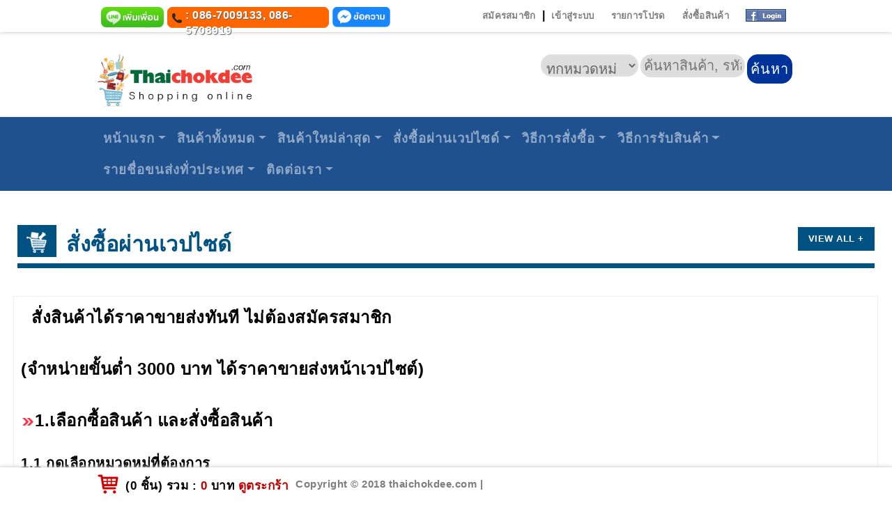

--- FILE ---
content_type: text/html
request_url: http://www.thaichokdee.com/47-%EF%BF%BD%EF%BF%BD%EF%BF%BD%EF%BF%BD%EF%BF%BD%EF%BF%BD%EF%BF%BD%EF%BF%BD%EF%BF%BD%EF%BF%BD%EF%BF%BD%EF%BF%BD%EF%BF%BD%EF%BF%BD%EF%BF%BD%EF%BF%BD%EF%BF%BD%EF%BF%BD%EF%BF%BD%EF%BF%BD%EF%BF%BD%EF%BF%BD%EF%BF%BD%EF%BF%BD%EF%BF%BD%EF%BF%BD%EF%BF%BD%EF%BF%BD%EF%BF%BD%EF%BF%BD%EF%BF%BD%EF%BF%BD%EF%BF%BD%EF%BF%BD%EF%BF%BD%EF%BF%BD%EF%BF%BD%EF%BF%BD%EF%BF%BD%EF%BF%BD%EF%BF%BD%EF%BF%BD%EF%BF%BD%EF%BF%BD%EF%BF%BD%EF%BF%BD%EF%BF%BD%EF%BF%BD%EF%BF%BD%EF%BF%BD%EF%BF%BD%EF%BF%BD%EF%BF%BD%EF%BF%BD%EF%BF%BD%EF%BF%BD%EF%BF%BD.html
body_size: 16245
content:
<!DOCTYPE HTML>
<html><!-- InstanceBegin template="/Templates/font.dwt.php" codeOutsideHTMLIsLocked="false" -->  
<head> 
<meta http-equiv="content-type" content="text/html; charset=utf-8"/>
<link href="css/main.css" rel="stylesheet" type="text/css">
<meta name="apple-mobile-web-app-capable" content="yes" /> 
<meta name="apple-mobile-web-app-status-bar-style" content="grey" /> 
<meta name="viewport" content="width=device-width, initial-scale=1, maximum-scale=1">
<!--<meta name="viewport" content="width=device-width; initial-scale=1.0; maximum-scale=1.0;" /> -->
<script type='text/javascript' src='ReView.js'></script>
<script type="application/x-javascript"> addEventListener("load", function() { setTimeout(hideURLbar, 0); }, false); function hideURLbar(){ window.scrollTo(0,1); } </script>
<!--menu res-->
<link rel="stylesheet" href="menu-res/styles.css">
<script src="menu-res/jquery-latest.min.js" type="text/javascript"></script>
<script src="menu-res/script.js"></script>
  <!--menu res-->
 
<link rel="shortcut icon" href="image/1525760061-logo-ico.png"/>
<meta http-equiv="content-language" content="th"/>
<!-- InstanceBeginEditable name="doctitle" -->
<title>สั่งซื้อผ่านเวปไซด์ | Thai Chok Dee - ร้านไทยโชคดี ขายส่งของใช้พลาสติก เครื่องครัว สินค้าจับราคา เบ็ดเตล็ด ทุกอย่าง 20 บาท</title>
<meta name="description" content="&lt;div style=&quot;text-align:left&quot;&gt;
	&lt;h2&gt;
		&lt;a name=&quot;step02&quot;&gt;&lt;strong&gt;&amp;nbsp; สั่งสินค้าได้ราคาขายส่งทันที ไม่ต้องสมัครสมาชิก&amp;nbsp;&amp;nbsp;&lt;br /&gt;"/>
<!-- InstanceEndEditable -->
<meta name="keywords" content="ทุกอย่าง20,20บาททุกอย่าง,ขายส่ง,สำเพ็ง,กระติกน้ำ,กะละมัง,ตะกร้า,ทุกอย่าง20บาท,ขายส่งทุกอย่าง20บาท,สินค้าจับราคา,ถังขยะ,ไม้แขวนเสื้อ,พวงตากผ้า,แก้วน้ำ,หม้อจรเจ้,กะทะ,จานชาม,เมลามีน,ราคาขายส่ง            "/><meta name="author" content="ThaiChokDee.com - ร้านค้าออนไลน์ ซื้อขายเครื่องครัวคุณภาพ"/>
<!--plug-->
<!--menu-->  
    <!-- SmartMenus jQuery plugin -->
    <!-- jQuery first, then Popper.js, then Bootstrap JS -->
    <script src="menu-respon/jquery-3.2.1.slim.min.js" type="text/javascript" ></script>
    <script src="menu-respon/popper.min.js" type="text/javascript" ></script>
    <script src="menu-respon/bootstrap.min.js" type="text/javascript" ></script>

    <!-- SmartMenus jQuery plugin -->
    <script type="text/javascript" src="menu-respon/jquery.smartmenus.js"></script>

    <!-- SmartMenus jQuery Bootstrap 4 Addon -->
    <script type="text/javascript" src="menu-respon/jquery.smartmenus.bootstrap-4.js"></script>
   <!-- Bootstrap core CSS -->
    <link rel="stylesheet" href="menu-respon/bootstrap.min.css">

    <!-- SmartMenus jQuery Bootstrap 4 Addon CSS -->
    <link href="menu-respon/jquery.smartmenus.bootstrap-4.css" rel="stylesheet">


<script src="http://ajax.googleapis.com/ajax/libs/jquery/1.7.1/jquery.min.js"></script>
<script src="https://ajax.googleapis.com/ajax/libs/jqueryui/1.10.4/jquery-ui.min.js"></script>
<script type="text/javascript" src="js/jquery.nivo.slider.js"></script>
<script src="js/jquery.prettyPhoto.js" type="text/javascript"></script>
<script src="js/twitter.js"></script>   
<script src="js/jquery.isotope.min.js"></script>   
<script src="js/custom.js"></script> 
    <link rel="stylesheet" href="nivoSlider/nivo-slider.css" type="text/css" media="screen" />
    <link rel="stylesheet" href="nivoSlider/default/default.css" type="text/css" media="screen" />
<!--คลุมดำ คลิกขวา-->
<!--<script type="text/javascript">  
var message="www.thaichokdee.com 086-7009133";

///////////////////////////////////
function clickIE4(){
if (event.button==2){
alert(message);
return false;
}
}

function clickNS4(e){
if (document.layers||document.getElementById&&!document.all){
if (e.which==2||e.which==3){
alert(message);
return false;
}
}
}

if (document.layers){
document.captureEvents(Event.MOUSEDOWN);
document.onmousedown=clickNS4;
}
else if (document.all&&!document.getElementById){
document.onmousedown=clickIE4;
}

document.oncontextmenu=new Function("alert(message);return false")

</script>
<script language="JavaScript1.2">
function disableselect(e){
return false
}
function reEnable(){
return true
}
//if IE4+
document.onselectstart=new Function ("return false")
//if NS6
if (window.sidebar){
document.onmousedown=disableselect
document.onclick=reEnable
}
</script>
<!-- -->
<!--คลุมดำ คลิกขวา-->
<script>
	//// Start Simple Sliders ////
	$(function() {
		setInterval("rotateDiv()", 10000);
	});
		
		function rotateDiv() {
		var currentDiv=$("#simpleslider div.current");
		var nextDiv= currentDiv.next ();
		if (nextDiv.length ==0)
			nextDiv=$("#simpleslider div:first");
		
		currentDiv.removeClass('current').addClass('previous').fadeOut('2000');
		nextDiv.fadeIn('3000').addClass('current',function() {
			currentDiv.fadeOut('2000', function () {currentDiv.removeClass('previous');});
		});
	
	}
	//// End Simple Sliders //// 
</script>
<script>
$(document).ready(function(){

    var $container = $('#portfolio-container')
    // initialize Isotope
        $container.isotope({
            // options...
            resizable: false, // disable normal resizing
            layoutMode : 'fitRows',
			itemSelector : '.element',
            animationEngine : 'best-available',

            // set columnWidth to a percentage of container width
            masonry: { columnWidth: $container.width() / 5 }
        });

        // update columnWidth on window resize
        $(window).smartresize(function(){
            $container.isotope({
            // update columnWidth to a percentage of container width
            masonry: { columnWidth: $container.width() / 5 }
            });
        });
        $container.imagesLoaded( function(){

                $container.isotope({
            // options...
                });
        });

        $('#portfolio-filter a').click(function(){
            var selector = $(this).attr('data-filter');
            $container.isotope({ filter: selector });
            return false;
        });
});
</script>
<script type="text/javascript" charset="utf-8">
  $(document).ready(function(){
    $("a[rel^='prettyPhoto']").prettyPhoto();
  });
</script>
<script>
function plus(n){
  if(parseFloat(document.getElementById(n).value)<999) {	  
    document.getElementById(n).value=parseFloat(document.getElementById(n).value)+1;
  }
}
function del(n) {
  if(parseFloat(document.getElementById(n).value)>1) {
    document.getElementById(n).value=parseFloat(document.getElementById(n).value)-1;
  }
}
</script>

<script type="text/javascript" src="ckeditor/ckeditor.js"></script>
<!--<link href="../css/design.css" rel="stylesheet" type="text/css" media="screen"/>--><style type="text/css">
#background{background-color:;
background-attachment:fixed;
background-repeat:repeat;
background-position:center top;}
</style>

<!-- InstanceBeginEditable name="head" -->
<!-- InstanceEndEditable -->
</head>
<body id="background">  
<div id="header">
    	<!-- Start navigation area -->
        <div id="navigation" class="nav-b1">

        	<div id="navigation_wrap">

                <!-- Start contact info area -->
                <div id="conteactinfo"><!--<strong class="mail"></strong> :  &nbsp; -->
                
                

<span class="tel22">
<a href="http://line.me/ti/p/~@thaiwat"><img src="image/addfriends-th.png" style="max-height:30px;"></a> 
</span> 
<span class="tel"> : 086-7009133, 086-5708919</span>    
                
<span class="tel22"><a href="https://m.me/%E0%B8%A3%E0%B9%89%E0%B8%B2%E0%B8%99%E0%B9%84%E0%B8%97%E0%B8%A2%E0%B8%A7%E0%B8%B1%E0%B8%92%E0%B8%99%E0%B8%B2-%E0%B8%82%E0%B8%B2%E0%B8%A2%E0%B8%AA%E0%B9%88%E0%B8%87%E0%B8%97%E0%B8%B8%E0%B8%81%E0%B8%AD%E0%B8%A2%E0%B9%88%E0%B8%B2%E0%B8%87-20-%E0%B8%9A%E0%B8%B2%E0%B8%97-356278274794676/"><img src="image/inbox-messenger-facebook-th.png" style="max-height:30px;"></a>
</span> 
                
                </div>
                <!-- End contact info area -->
                <!-- Start navigation -->
                <!--<div id="navi">-->
                <div class="navi">
                    <ul class="font-menu1 nav-right">
                  
                        <!--<li><a href="account.php" title="บัญชีผู้ใช้งาน">บัญชีผู้ใช้งาน</a></li>-->
                        			  <li><a class='login' href='สมัครสมาชิก.html' title='Sign Up'>สมัครสมาชิก</a>&nbsp; | &nbsp;<a class='login' href='login.php' title='Sign In'>เข้าสู่ระบบ</a></li>                            <li><a href="account.php#wishlist" title="รายการโปรด">รายการโปรด</a></li>
                        <li><a href="cart.php" title="สั่งซื้อสินค้า">สั่งซื้อสินค้า</a></li> 

                        <!--<li><a href="login.php" title="เข้าสู่ระบบ">เข้าสู่ระบบ</a></li>-->
                        <!--<li><a href="#" title="Log in Facebook"><img src="images/fb.gif"></a></li>-->
<li><a href="https://www.facebook.com/dialog/oauth?client_id=293171200883327&redirect_uri=http%3A%2F%2Fwww.thaichokdee.com%2F47-%25EF%25BF%25BD%25EF%25BF%25BD%25EF%25BF%25BD%25EF%25BF%25BD%25EF%25BF%25BD%25EF%25BF%25BD%25EF%25BF%25BD%25EF%25BF%25BD%25EF%25BF%25BD%25EF%25BF%25BD%25EF%25BF%25BD%25EF%25BF%25BD%25EF%25BF%25BD%25EF%25BF%25BD%25EF%25BF%25BD%25EF%25BF%25BD%25EF%25BF%25BD%25EF%25BF%25BD%25EF%25BF%25BD%25EF%25BF%25BD%25EF%25BF%25BD%25EF%25BF%25BD%25EF%25BF%25BD%25EF%25BF%25BD%25EF%25BF%25BD%25EF%25BF%25BD%25EF%25BF%25BD%25EF%25BF%25BD%25EF%25BF%25BD%25EF%25BF%25BD%25EF%25BF%25BD%25EF%25BF%25BD%25EF%25BF%25BD%25EF%25BF%25BD%25EF%25BF%25BD%25EF%25BF%25BD%25EF%25BF%25BD%25EF%25BF%25BD%25EF%25BF%25BD%25EF%25BF%25BD%25EF%25BF%25BD%25EF%25BF%25BD%25EF%25BF%25BD%25EF%25BF%25BD%25EF%25BF%25BD%25EF%25BF%25BD%25EF%25BF%25BD%25EF%25BF%25BD%25EF%25BF%25BD%25EF%25BF%25BD%25EF%25BF%25BD%25EF%25BF%25BD%25EF%25BF%25BD%25EF%25BF%25BD%25EF%25BF%25BD%25EF%25BF%25BD%25EF%25BF%25BD.html&state=c789e744a6dfad614eaea4b342f49f29&sdk=php-sdk-3.2.3&scope=email%2Cuser_birthday"><img src="images/fb.gif" /></a></li>                    </ul>
                
                </div>
                <!-- End navigation -->
                
			</div>
        
        </div>
        <!-- End navigation area -->
        <div class="clear"></div>
        <!-- Start Social & Logo area -->
        <div id="header_small">
        	<!-- Start Social area -->
        	<!--<div class="social">
            	
                <ul>-->
                <div class="search-box">
  <form id="search" action="ค้นหาสินค้า.html" method="post">
	<div>
		<input type="submit" class="submit" value="ค้นหา">
		<input type="text" name="search" class="input" title="Do not insert special characters" placeholder="ค้นหาสินค้า, รหัสสินค้า" pattern="[a-zA-Z0-9ก-๙]+" value="" required>
        <select name="category" class="select_box">
            <option value="">ทุกหมวดหมู่</option>
		<option value="582" >สินค้าถูกใจ 20 บาท</option><option value="410" > &nbsp;&nbsp;1.พลาสติกสีสวย</option><option value="411" > &nbsp;&nbsp;2.ตะกร้า ตะแกรง</option><option value="412" > &nbsp;&nbsp;3.ถัง กะละมัง กระถาง ถังขยะ</option><option value="413" > &nbsp;&nbsp;4.ที่ใส่ช้อน ช้อน ทัพพี</option><option value="414" > &nbsp;&nbsp;5.จาน ชาม สวยๆ</option><option value="501" > &nbsp;&nbsp;5.1.จานชามพลาสติก สีพื้น</option><option value="502" > &nbsp;&nbsp;6.ถ้วย แก้ว ถาด</option><option value="503" > &nbsp;&nbsp;6.1.ถ้วย แก้ว แบบใส</option><option value="504" > &nbsp;&nbsp;7.เหยือก กระติก ขวดน้ำ</option><option value="505" > &nbsp;&nbsp;8.ไม้แขวนเสื้อ กิ๊ฟหนีบผ้า</option><option value="506" > &nbsp;&nbsp;9.ขอแขวน พวงตากผ้า</option><option value="507" > &nbsp;&nbsp;10.ขวดโหล กระปุก</option><option value="508" > &nbsp;&nbsp;11.กล่องเวฟ กล่องหูหิ้ว</option><option value="509" > &nbsp;&nbsp;12.เก้าอี้ ที่โกยผง</option><option value="510" > &nbsp;&nbsp;13.ชั้นวางของ ที่ฉีดผ้า แปรง</option><option value="511" > &nbsp;&nbsp;14.ฝาชี ปิ่นโต พวงพริก</option><option value="512" > &nbsp;&nbsp;15.ของใช้พลาสติกอื่นๆ</option><option value="513" > &nbsp;&nbsp;16.เครื่องครัว สุดคุ้ม ชุด1</option><option value="514" > &nbsp;&nbsp;17.เครื่องครัว สุดคุ้ม ชุด2</option><option value="515" > &nbsp;&nbsp;18.เครื่องครัว สุดคุ้ม ชุด3</option><option value="516" > &nbsp;&nbsp;19.กระเป๋าหูหิ้ว</option><option value="517" > &nbsp;&nbsp;20.อุปกรณ์ทำความสะอาด</option><option value="518" > &nbsp;&nbsp;21.กระติกน้ำนักเรียน</option><option value="519" > &nbsp;&nbsp;22.อุปกรณ์ในห้องน้ำ</option><option value="520" > &nbsp;&nbsp;23.เครื่องมือช่าง</option><option value="521" > &nbsp;&nbsp;24.กระปุกออมสิน กรอบรูป</option><option value="522" > &nbsp;&nbsp;25.เครื่องเขียน</option><option value="523" > &nbsp;&nbsp;26.กิ๊ปช้อป ของเล่น ชุดที่ 1</option><option value="524" > &nbsp;&nbsp;29.อุปกรณ์อิเล็กทรอนิกส์</option><option value="525" > &nbsp;&nbsp;30.เบ็ดเตล็ด</option><option value="587" > &nbsp;&nbsp;27.กิ๊ปช้อป ของเล่น ชุดที่ 2</option><option value="588" > &nbsp;&nbsp;28.กิ๊ปช้อป ของเล่น ชุดที่ 3</option><option value="607" > &nbsp;&nbsp;6.2 แก้วใส ถ้วยชาม พรีเมี่ยม</option><option value="583" >สินค้าชิ้นใหญ่ขายดี</option><option value="526" > &nbsp;&nbsp;31.กะละมัง เล็ก ใหญ่</option><option value="528" > &nbsp;&nbsp;32.เข่ง หลัว หนา</option><option value="530" > &nbsp;&nbsp;33.ถังน้ำหูหิ้ว 1-15 แกลอน</option><option value="531" > &nbsp;&nbsp;34 ถังน้ำใหญ่</option><option value="532" > &nbsp;&nbsp;34.1 ถังปูน โอ่ง แกลอน</option><option value="533" > &nbsp;&nbsp;35.1 เก้าอี้ เตี้ยสูง พนักพิง</option><option value="534" > &nbsp;&nbsp;35.โต๊ะญี่ปุ่น ราวตากผ้า</option><option value="535" > &nbsp;&nbsp;36.ตะกร้าผ้า ใส่ของ แบบตั้ง แบบนอน</option><option value="536" > &nbsp;&nbsp;37.ตะกร้าหูหิ้ว ฝาปิด กล่องหูหิ้วฝาล๊อค</option><option value="537" > &nbsp;&nbsp;38.กล่อง ลิ้นชัก เอนกประสงค์</option><option value="538" > &nbsp;&nbsp;39.ตะกร้า ตะแกรง เอนกประสงค์</option><option value="539" > &nbsp;&nbsp;40.1 กระติกน้ำเหลี่ยม เล็กใหญ่</option><option value="540" > &nbsp;&nbsp;40.กระติกน้ำกลม เล็กใหญ่</option><option value="541" > &nbsp;&nbsp;41.ไม้แขวนเสื้อ พวงตากผ้า กิ๊ฟหนีบผ้า</option><option value="542" > &nbsp;&nbsp;42.แปรงต่างๆ ไม้ถูบ้าน อุปกรณ์ทำความสะอาด</option><option value="543" > &nbsp;&nbsp;43.ชั้นวางของ คว่ำจาน กล่องรองเท้า</option><option value="544" > &nbsp;&nbsp;44.กะทะ หมูกะทะ กาน้ำ หม้อด้าม หม้อลาว ปิ่นโต</option><option value="545" > &nbsp;&nbsp;45.เครื่องครัวอลูมิเนียม ยี่ห้อจรเข้ ของแท้</option><option value="546" > &nbsp;&nbsp;46.จาน ชาม แก้วน้ำ เหยือก</option><option value="550" > &nbsp;&nbsp;47.ช้อน มีด ตะหลิว ทัพพี</option><option value="551" > &nbsp;&nbsp;48.ถังขยะ เล็กใหญ่ ที่โกยผง ถังขยะเหยียบ</option><option value="552" > &nbsp;&nbsp;49.ลังผลไม้ ลังคว่ำแก้ว ทนกระแทก</option><option value="553" > &nbsp;&nbsp;50.กล่องพลาสติก ใสปิ๊ง แบ่งช่อง</option><option value="554" > &nbsp;&nbsp;51.กล่องพลาสติกใสปิ๊ง กล่องเค๊กอย่างดี</option><option value="555" > &nbsp;&nbsp;52.ขวดโหล กระปุก ใส่ของฝาก (ยกมัด)</option><option value="556" > &nbsp;&nbsp;53.ขวดโหล กล่องถนอมอาหาร ขวดน้ำ</option><option value="557" > &nbsp;&nbsp;54.พานเงิน ทอง ขันเงิน ทอง ชุดไหว้พระ</option><option value="558" > &nbsp;&nbsp;55.สินค้าสังฆทาน ทำบุญ</option><option value="559" > &nbsp;&nbsp;56.ฝาชี กล่องทิชชู่ ที่ฉีดผ้า เหยือก ขวดซอส</option><option value="560" > &nbsp;&nbsp;57.ถาด เขียง พัด</option><option value="561" > &nbsp;&nbsp;58.อุปกรณ์ในห้องน้ำ ที่แขวนสบู่ ขันน้ำ</option><option value="562" > &nbsp;&nbsp;59.ของเล่นจับราคา ชิ้นใหญ่</option><option value="563" > &nbsp;&nbsp;60.กระถางต้นไม้ จานรอง การเกษตร</option><option value="564" > &nbsp;&nbsp;61.กระปุกกะปิ กล่องใส่ของฝาก บรรจุภัณฑ์ใช้แล้วทิ้ง</option><option value="565" > &nbsp;&nbsp;62.เครื่องครัวเคลือบคลาสสิค จาน ชาม</option><option value="566" > &nbsp;&nbsp;63.เครื่องครัวเคลือบคลาสสิค ถาด หม้อ ปิ่นโต</option><option value="599" > &nbsp;&nbsp;63.1 สินค้าฮาร์ดแวร์ ขายดี</option><option value="608" > &nbsp;&nbsp;63.2 กระดานไวท์บอร์ด กำมะหยี่ แปรงลบ ปากกา</option><option value="609" > &nbsp;&nbsp;45.1 เครื่องครัวสแตนเลสแท้ ยี่ห้อ จากัวร์</option><option value="617" > &nbsp;&nbsp;63.3 จานชามเมลามีนแท้ พิมพ์ลาย ยกลัง</option><option value="618" > &nbsp;&nbsp;63.4 จานชามเมลามีนแท้ สีพื้น ยกลัง</option><option value="584" >สินค้าของใช้เกรดห้าง</option><option value="567" > &nbsp;&nbsp;64.กล่องถนอมอาหาร Superlock</option><option value="568" > &nbsp;&nbsp;65.กล่องถนอมอาหาร Double Lock</option><option value="569" > &nbsp;&nbsp;66.กล่องถนอมอาหร Poplock</option><option value="570" > &nbsp;&nbsp;67.กล่องถนอมอาหาร ของสด เกรดห้าง</option><option value="571" > &nbsp;&nbsp;68.กะละมัง สินค้าเกรดห้าง</option><option value="572" > &nbsp;&nbsp;69.ตะกร้า ตะแกรง ชั้นวางของ เกรดห้าง</option><option value="573" > &nbsp;&nbsp;70.กระบอกน้ำ เหยือกน้ำ เกรดห้าง</option><option value="574" > &nbsp;&nbsp;71.ขวดโหล กระปุก เกรดห้าง</option><option value="575" > &nbsp;&nbsp;72.กล่องเอนกประสงค์ ใส่ของ เกรดห้าง</option><option value="576" > &nbsp;&nbsp;73.ถังขยะเหยียบ ที่โกยผง เกรดห้าง</option><option value="577" > &nbsp;&nbsp;74.ถังน้ำ ขันน้ำ เกรดห้าง</option><option value="578" > &nbsp;&nbsp;75.ไม้แขวนเสื้อ กิ๊ฟหนีบผ้า เกรดห้าง</option><option value="579" > &nbsp;&nbsp;76.ลิ้นชัก ชั้นวางของ เกรดห้าง</option><option value="580" > &nbsp;&nbsp;77.ถาด เก้าอี้ เขียง ของใช้เบ็ดตล็ด เกรดห้าง</option><option value="581" > &nbsp;&nbsp;78.อุปกรณ์ทำความสะอาด เกรดห้าง</option><option value="589" > &nbsp;&nbsp;79.จาน ชาม ตะเกียบ ช้อน เมลามีนแท้ อย่างหนา</option><option value="590" > &nbsp;&nbsp;80.จาน ชาม เมลามีนแท้ ลายหมีพูห์ ของแท้</option><option value="591" > &nbsp;&nbsp;81.สินค้าพลาสติก มิกกี้ คิตตี้ ของแท้</option><option value="592" > &nbsp;&nbsp;82.กล่อง Giftset ของขวัญ</option><option value="597" > &nbsp;&nbsp;83.จานชามเมลามีนแท้สีดำ</option><option value="585" >ยกลัง ดีต่อใจ</option><option value="593" > &nbsp;&nbsp;91.สินค้า ยกมัด ยกลัง ประหยัดกว่า ชุดที่ 1</option><option value="594" > &nbsp;&nbsp;92.สินค้า ยกมัด ยกลัง ประหยัดกว่า ชุดที่ 2</option><option value="595" > &nbsp;&nbsp;93.สินค้า ยกมัด ยกลัง ประหยัดกว่า ชุดที่ 3</option><option value="596" > &nbsp;&nbsp;94.สินค้า ยกมัด ยกลัง ประหยัดกว่า ชุดที่ 4</option><option value="598" > &nbsp;&nbsp;ยกลัง ดีต่อใจ2</option>        </select>
	</div>
  </form>
  <!--<a href="#self" title="ตั้ง kaisongthailand.com เป็นหน้าแรก" onclick="this.style.behavior='url(#default#homepage)'; this.setHomePage('http://www.kaisongthailand.com');">ตั้งเป็นหน้าแรก</a>-->
  				</div>

            <!-- End Socialarea -->
            
            <!-- Start Logo area -->
            <div id="logo">
              <a href="http://www.thaichokdee.com/"><img src="http://www.thaichokdee.com/image/1671693177-1526386358-logo-sss.png" title="Thai Chok Dee - ร้านไทยโชคดี ขายส่งของใช้พลาสติก เครื่องครัว สินค้าจับราคา เบ็ดเตล็ด ทุกอย่าง 20 บาท"></a>
            </div>
            <!-- End Logo area -->
            


        </div>
        <!-- End Social & Logo area -->
<!-- navigation -->            
<div id="navigation" class="mar-top20 nav-b2">

        	<div class="nav-background">

                <!-- Start contact info area -->
                
                <!-- End contact info area -->
                <!-- Start navigation -->
			<!----start-top-nav----> 
          
 <nav class="navbar navbar-expand-lg navbar-dark bg-dark" style="z-index:99999;">
      <div class="container">
        <div class="navbar-brand2"><a class="navbar-brand" href="#">เมนู</a></div>
        <button class="navbar-toggler" type="button" data-toggle="collapse" data-target="#navbarNavDropdown" aria-controls="navbarSupportedContent" aria-expanded="false" aria-label="Toggle navigation">
          <span class="navbar-toggler-icon"></span>
        </button>


        <div class="collapse navbar-collapse" id="navbarNavDropdown">

          <!-- Left nav -->
          <ul class="nav navbar-nav mr-auto">


            
            
            
            
			 <!--<div id='cssmenu'>
<ul>-->
<li class="nav-item dropdown"><!--<div class="border-menu"></div>--><a class="nav-link" href="index.php" title="หน้าแรก">หน้าแรก</a>
<ul class="dropdown-menu">

</ul>
</li>
<li class="nav-item dropdown"><!--<div class="border-menu"></div>--><a class="nav-link" href="productlist.php" title="สินค้าทั้งหมด">สินค้าทั้งหมด</a>
<ul class="dropdown-menu">

  <li class="nav-item dropdown" style="background:#19a4e1"><a class="nav-link" href="หมวดหมู่-582-สินค้าถูกใจ 20 บาท-1.html">สินค้าถูกใจ 20 บาท</a>
    <ul class="dropdown-menu">
          <li  class="nav-item dropdown" style="background:#19a4e1"><a class="nav-link dropdown-toggle" href="หมวดหมู่-410-1.พลาสติกสีสวย-1.html">1.พลาสติกสีสวย</a>
        <ul class="dropdown-menu">
            
            <!-- Product1 -->
                        <!-- END Product1 -->
    
        </ul>
      </li><!--2-->
          <li  class="nav-item dropdown" style="background:#19a4e1"><a class="nav-link dropdown-toggle" href="หมวดหมู่-411-2.ตะกร้า ตะแกรง-1.html">2.ตะกร้า ตะแกรง</a>
        <ul class="dropdown-menu">
            
            <!-- Product1 -->
                        <!-- END Product1 -->
    
        </ul>
      </li><!--2-->
          <li  class="nav-item dropdown" style="background:#19a4e1"><a class="nav-link dropdown-toggle" href="หมวดหมู่-412-3.ถัง กะละมัง กระถาง ถังขยะ-1.html">3.ถัง กะละมัง กระถาง ถังขยะ</a>
        <ul class="dropdown-menu">
            
            <!-- Product1 -->
                        <!-- END Product1 -->
    
        </ul>
      </li><!--2-->
          <li  class="nav-item dropdown" style="background:#19a4e1"><a class="nav-link dropdown-toggle" href="หมวดหมู่-413-4.ที่ใส่ช้อน ช้อน ทัพพี-1.html">4.ที่ใส่ช้อน ช้อน ทัพพี</a>
        <ul class="dropdown-menu">
            
            <!-- Product1 -->
                        <!-- END Product1 -->
    
        </ul>
      </li><!--2-->
          <li  class="nav-item dropdown" style="background:#19a4e1"><a class="nav-link dropdown-toggle" href="หมวดหมู่-414-5.จาน ชาม สวยๆ-1.html">5.จาน ชาม สวยๆ</a>
        <ul class="dropdown-menu">
            
            <!-- Product1 -->
                        <!-- END Product1 -->
    
        </ul>
      </li><!--2-->
          <li  class="nav-item dropdown" style="background:#19a4e1"><a class="nav-link dropdown-toggle" href="หมวดหมู่-501-5.1.จานชามพลาสติก สีพื้น-1.html">5.1.จานชามพลาสติก สีพื้น</a>
        <ul class="dropdown-menu">
            
            <!-- Product1 -->
                        <!-- END Product1 -->
    
        </ul>
      </li><!--2-->
          <li  class="nav-item dropdown" style="background:#19a4e1"><a class="nav-link dropdown-toggle" href="หมวดหมู่-502-6.ถ้วย แก้ว ถาด-1.html">6.ถ้วย แก้ว ถาด</a>
        <ul class="dropdown-menu">
            
            <!-- Product1 -->
                        <!-- END Product1 -->
    
        </ul>
      </li><!--2-->
          <li  class="nav-item dropdown" style="background:#19a4e1"><a class="nav-link dropdown-toggle" href="หมวดหมู่-503-6.1.ถ้วย แก้ว แบบใส-1.html">6.1.ถ้วย แก้ว แบบใส</a>
        <ul class="dropdown-menu">
            
            <!-- Product1 -->
                        <!-- END Product1 -->
    
        </ul>
      </li><!--2-->
          <li  class="nav-item dropdown" style="background:#19a4e1"><a class="nav-link dropdown-toggle" href="หมวดหมู่-607-6.2 แก้วใส ถ้วยชาม พรีเมี่ยม-1.html">6.2 แก้วใส ถ้วยชาม พรีเมี่ยม</a>
        <ul class="dropdown-menu">
            
            <!-- Product1 -->
                        <!-- END Product1 -->
    
        </ul>
      </li><!--2-->
          <li  class="nav-item dropdown" style="background:#19a4e1"><a class="nav-link dropdown-toggle" href="หมวดหมู่-504-7.เหยือก กระติก ขวดน้ำ-1.html">7.เหยือก กระติก ขวดน้ำ</a>
        <ul class="dropdown-menu">
            
            <!-- Product1 -->
                        <!-- END Product1 -->
    
        </ul>
      </li><!--2-->
          <li  class="nav-item dropdown" style="background:#19a4e1"><a class="nav-link dropdown-toggle" href="หมวดหมู่-505-8.ไม้แขวนเสื้อ กิ๊ฟหนีบผ้า-1.html">8.ไม้แขวนเสื้อ กิ๊ฟหนีบผ้า</a>
        <ul class="dropdown-menu">
            
            <!-- Product1 -->
                        <!-- END Product1 -->
    
        </ul>
      </li><!--2-->
          <li  class="nav-item dropdown" style="background:#19a4e1"><a class="nav-link dropdown-toggle" href="หมวดหมู่-506-9.ขอแขวน พวงตากผ้า-1.html">9.ขอแขวน พวงตากผ้า</a>
        <ul class="dropdown-menu">
            
            <!-- Product1 -->
                        <!-- END Product1 -->
    
        </ul>
      </li><!--2-->
          <li  class="nav-item dropdown" style="background:#19a4e1"><a class="nav-link dropdown-toggle" href="หมวดหมู่-507-10.ขวดโหล กระปุก-1.html">10.ขวดโหล กระปุก</a>
        <ul class="dropdown-menu">
            
            <!-- Product1 -->
                        <!-- END Product1 -->
    
        </ul>
      </li><!--2-->
          <li  class="nav-item dropdown" style="background:#19a4e1"><a class="nav-link dropdown-toggle" href="หมวดหมู่-508-11.กล่องเวฟ กล่องหูหิ้ว-1.html">11.กล่องเวฟ กล่องหูหิ้ว</a>
        <ul class="dropdown-menu">
            
            <!-- Product1 -->
                        <!-- END Product1 -->
    
        </ul>
      </li><!--2-->
          <li  class="nav-item dropdown" style="background:#19a4e1"><a class="nav-link dropdown-toggle" href="หมวดหมู่-509-12.เก้าอี้ ที่โกยผง-1.html">12.เก้าอี้ ที่โกยผง</a>
        <ul class="dropdown-menu">
            
            <!-- Product1 -->
                        <!-- END Product1 -->
    
        </ul>
      </li><!--2-->
          <li  class="nav-item dropdown" style="background:#19a4e1"><a class="nav-link dropdown-toggle" href="หมวดหมู่-510-13.ชั้นวางของ ที่ฉีดผ้า แปรง-1.html">13.ชั้นวางของ ที่ฉีดผ้า แปรง</a>
        <ul class="dropdown-menu">
            
            <!-- Product1 -->
                        <!-- END Product1 -->
    
        </ul>
      </li><!--2-->
          <li  class="nav-item dropdown" style="background:#19a4e1"><a class="nav-link dropdown-toggle" href="หมวดหมู่-511-14.ฝาชี ปิ่นโต พวงพริก-1.html">14.ฝาชี ปิ่นโต พวงพริก</a>
        <ul class="dropdown-menu">
            
            <!-- Product1 -->
                        <!-- END Product1 -->
    
        </ul>
      </li><!--2-->
          <li  class="nav-item dropdown" style="background:#19a4e1"><a class="nav-link dropdown-toggle" href="หมวดหมู่-512-15.ของใช้พลาสติกอื่นๆ-1.html">15.ของใช้พลาสติกอื่นๆ</a>
        <ul class="dropdown-menu">
            
            <!-- Product1 -->
                        <!-- END Product1 -->
    
        </ul>
      </li><!--2-->
          <li  class="nav-item dropdown" style="background:#19a4e1"><a class="nav-link dropdown-toggle" href="หมวดหมู่-513-16.เครื่องครัว สุดคุ้ม ชุด1-1.html">16.เครื่องครัว สุดคุ้ม ชุด1</a>
        <ul class="dropdown-menu">
            
            <!-- Product1 -->
                        <!-- END Product1 -->
    
        </ul>
      </li><!--2-->
          <li  class="nav-item dropdown" style="background:#19a4e1"><a class="nav-link dropdown-toggle" href="หมวดหมู่-514-17.เครื่องครัว สุดคุ้ม ชุด2-1.html">17.เครื่องครัว สุดคุ้ม ชุด2</a>
        <ul class="dropdown-menu">
            
            <!-- Product1 -->
                        <!-- END Product1 -->
    
        </ul>
      </li><!--2-->
          <li  class="nav-item dropdown" style="background:#19a4e1"><a class="nav-link dropdown-toggle" href="หมวดหมู่-515-18.เครื่องครัว สุดคุ้ม ชุด3-1.html">18.เครื่องครัว สุดคุ้ม ชุด3</a>
        <ul class="dropdown-menu">
            
            <!-- Product1 -->
                        <!-- END Product1 -->
    
        </ul>
      </li><!--2-->
          <li  class="nav-item dropdown" style="background:#19a4e1"><a class="nav-link dropdown-toggle" href="หมวดหมู่-516-19.กระเป๋าหูหิ้ว-1.html">19.กระเป๋าหูหิ้ว</a>
        <ul class="dropdown-menu">
            
            <!-- Product1 -->
                        <!-- END Product1 -->
    
        </ul>
      </li><!--2-->
          <li  class="nav-item dropdown" style="background:#19a4e1"><a class="nav-link dropdown-toggle" href="หมวดหมู่-517-20.อุปกรณ์ทำความสะอาด-1.html">20.อุปกรณ์ทำความสะอาด</a>
        <ul class="dropdown-menu">
            
            <!-- Product1 -->
                        <!-- END Product1 -->
    
        </ul>
      </li><!--2-->
          <li  class="nav-item dropdown" style="background:#19a4e1"><a class="nav-link dropdown-toggle" href="หมวดหมู่-518-21.กระติกน้ำนักเรียน-1.html">21.กระติกน้ำนักเรียน</a>
        <ul class="dropdown-menu">
            
            <!-- Product1 -->
                        <!-- END Product1 -->
    
        </ul>
      </li><!--2-->
          <li  class="nav-item dropdown" style="background:#19a4e1"><a class="nav-link dropdown-toggle" href="หมวดหมู่-519-22.อุปกรณ์ในห้องน้ำ-1.html">22.อุปกรณ์ในห้องน้ำ</a>
        <ul class="dropdown-menu">
            
            <!-- Product1 -->
                        <!-- END Product1 -->
    
        </ul>
      </li><!--2-->
          <li  class="nav-item dropdown" style="background:#19a4e1"><a class="nav-link dropdown-toggle" href="หมวดหมู่-520-23.เครื่องมือช่าง-1.html">23.เครื่องมือช่าง</a>
        <ul class="dropdown-menu">
            
            <!-- Product1 -->
                        <!-- END Product1 -->
    
        </ul>
      </li><!--2-->
          <li  class="nav-item dropdown" style="background:#19a4e1"><a class="nav-link dropdown-toggle" href="หมวดหมู่-521-24.กระปุกออมสิน กรอบรูป-1.html">24.กระปุกออมสิน กรอบรูป</a>
        <ul class="dropdown-menu">
            
            <!-- Product1 -->
                        <!-- END Product1 -->
    
        </ul>
      </li><!--2-->
          <li  class="nav-item dropdown" style="background:#19a4e1"><a class="nav-link dropdown-toggle" href="หมวดหมู่-522-25.เครื่องเขียน-1.html">25.เครื่องเขียน</a>
        <ul class="dropdown-menu">
            
            <!-- Product1 -->
                        <!-- END Product1 -->
    
        </ul>
      </li><!--2-->
          <li  class="nav-item dropdown" style="background:#19a4e1"><a class="nav-link dropdown-toggle" href="หมวดหมู่-523-26.กิ๊ปช้อป ของเล่น ชุดที่ 1-1.html">26.กิ๊ปช้อป ของเล่น ชุดที่ 1</a>
        <ul class="dropdown-menu">
            
            <!-- Product1 -->
                        <!-- END Product1 -->
    
        </ul>
      </li><!--2-->
          <li  class="nav-item dropdown" style="background:#19a4e1"><a class="nav-link dropdown-toggle" href="หมวดหมู่-587-27.กิ๊ปช้อป ของเล่น ชุดที่ 2-1.html">27.กิ๊ปช้อป ของเล่น ชุดที่ 2</a>
        <ul class="dropdown-menu">
            
            <!-- Product1 -->
                        <!-- END Product1 -->
    
        </ul>
      </li><!--2-->
          <li  class="nav-item dropdown" style="background:#19a4e1"><a class="nav-link dropdown-toggle" href="หมวดหมู่-588-28.กิ๊ปช้อป ของเล่น ชุดที่ 3-1.html">28.กิ๊ปช้อป ของเล่น ชุดที่ 3</a>
        <ul class="dropdown-menu">
            
            <!-- Product1 -->
                        <!-- END Product1 -->
    
        </ul>
      </li><!--2-->
          <li  class="nav-item dropdown" style="background:#19a4e1"><a class="nav-link dropdown-toggle" href="หมวดหมู่-524-29.อุปกรณ์อิเล็กทรอนิกส์-1.html">29.อุปกรณ์อิเล็กทรอนิกส์</a>
        <ul class="dropdown-menu">
            
            <!-- Product1 -->
                        <!-- END Product1 -->
    
        </ul>
      </li><!--2-->
          <li  class="nav-item dropdown" style="background:#19a4e1"><a class="nav-link dropdown-toggle" href="หมวดหมู่-525-30.เบ็ดเตล็ด-1.html">30.เบ็ดเตล็ด</a>
        <ul class="dropdown-menu">
            
            <!-- Product1 -->
                        <!-- END Product1 -->
    
        </ul>
      </li><!--2-->
        </ul>
  </li><!--1-->
  <li class="nav-item dropdown" style="background:#48a40a"><a class="nav-link" href="หมวดหมู่-583-สินค้าชิ้นใหญ่ขายดี-1.html">สินค้าชิ้นใหญ่ขายดี</a>
    <ul class="dropdown-menu">
          <li  class="nav-item dropdown" style="background:#48a40a"><a class="nav-link dropdown-toggle" href="หมวดหมู่-526-31.กะละมัง เล็ก ใหญ่-1.html">31.กะละมัง เล็ก ใหญ่</a>
        <ul class="dropdown-menu">
            
            <!-- Product1 -->
                        <!-- END Product1 -->
    
        </ul>
      </li><!--2-->
          <li  class="nav-item dropdown" style="background:#48a40a"><a class="nav-link dropdown-toggle" href="หมวดหมู่-528-32.เข่ง หลัว หนา-1.html">32.เข่ง หลัว หนา</a>
        <ul class="dropdown-menu">
            
            <!-- Product1 -->
                        <!-- END Product1 -->
    
        </ul>
      </li><!--2-->
          <li  class="nav-item dropdown" style="background:#48a40a"><a class="nav-link dropdown-toggle" href="หมวดหมู่-530-33.ถังน้ำหูหิ้ว 1-15 แกลอน-1.html">33.ถังน้ำหูหิ้ว 1-15 แกลอน</a>
        <ul class="dropdown-menu">
            
            <!-- Product1 -->
                        <!-- END Product1 -->
    
        </ul>
      </li><!--2-->
          <li  class="nav-item dropdown" style="background:#48a40a"><a class="nav-link dropdown-toggle" href="หมวดหมู่-531-34 ถังน้ำใหญ่-1.html">34 ถังน้ำใหญ่</a>
        <ul class="dropdown-menu">
            
            <!-- Product1 -->
                        <!-- END Product1 -->
    
        </ul>
      </li><!--2-->
          <li  class="nav-item dropdown" style="background:#48a40a"><a class="nav-link dropdown-toggle" href="หมวดหมู่-532-34.1 ถังปูน โอ่ง แกลอน-1.html">34.1 ถังปูน โอ่ง แกลอน</a>
        <ul class="dropdown-menu">
            
            <!-- Product1 -->
                        <!-- END Product1 -->
    
        </ul>
      </li><!--2-->
          <li  class="nav-item dropdown" style="background:#48a40a"><a class="nav-link dropdown-toggle" href="หมวดหมู่-534-35.โต๊ะญี่ปุ่น ราวตากผ้า-1.html">35.โต๊ะญี่ปุ่น ราวตากผ้า</a>
        <ul class="dropdown-menu">
            
            <!-- Product1 -->
                        <!-- END Product1 -->
    
        </ul>
      </li><!--2-->
          <li  class="nav-item dropdown" style="background:#48a40a"><a class="nav-link dropdown-toggle" href="หมวดหมู่-533-35.1 เก้าอี้ เตี้ยสูง พนักพิง-1.html">35.1 เก้าอี้ เตี้ยสูง พนักพิง</a>
        <ul class="dropdown-menu">
            
            <!-- Product1 -->
                        <!-- END Product1 -->
    
        </ul>
      </li><!--2-->
          <li  class="nav-item dropdown" style="background:#48a40a"><a class="nav-link dropdown-toggle" href="หมวดหมู่-535-36.ตะกร้าผ้า ใส่ของ แบบตั้ง แบบนอน-1.html">36.ตะกร้าผ้า ใส่ของ แบบตั้ง แบบนอน</a>
        <ul class="dropdown-menu">
            
            <!-- Product1 -->
                        <!-- END Product1 -->
    
        </ul>
      </li><!--2-->
          <li  class="nav-item dropdown" style="background:#48a40a"><a class="nav-link dropdown-toggle" href="หมวดหมู่-536-37.ตะกร้าหูหิ้ว ฝาปิด กล่องหูหิ้วฝาล๊อค-1.html">37.ตะกร้าหูหิ้ว ฝาปิด กล่องหูหิ้วฝาล๊อค</a>
        <ul class="dropdown-menu">
            
            <!-- Product1 -->
                        <!-- END Product1 -->
    
        </ul>
      </li><!--2-->
          <li  class="nav-item dropdown" style="background:#48a40a"><a class="nav-link dropdown-toggle" href="หมวดหมู่-537-38.กล่อง ลิ้นชัก เอนกประสงค์-1.html">38.กล่อง ลิ้นชัก เอนกประสงค์</a>
        <ul class="dropdown-menu">
            
            <!-- Product1 -->
                        <!-- END Product1 -->
    
        </ul>
      </li><!--2-->
          <li  class="nav-item dropdown" style="background:#48a40a"><a class="nav-link dropdown-toggle" href="หมวดหมู่-538-39.ตะกร้า ตะแกรง เอนกประสงค์-1.html">39.ตะกร้า ตะแกรง เอนกประสงค์</a>
        <ul class="dropdown-menu">
            
            <!-- Product1 -->
                        <!-- END Product1 -->
    
        </ul>
      </li><!--2-->
          <li  class="nav-item dropdown" style="background:#48a40a"><a class="nav-link dropdown-toggle" href="หมวดหมู่-540-40.กระติกน้ำกลม เล็กใหญ่-1.html">40.กระติกน้ำกลม เล็กใหญ่</a>
        <ul class="dropdown-menu">
            
            <!-- Product1 -->
                        <!-- END Product1 -->
    
        </ul>
      </li><!--2-->
          <li  class="nav-item dropdown" style="background:#48a40a"><a class="nav-link dropdown-toggle" href="หมวดหมู่-539-40.1 กระติกน้ำเหลี่ยม เล็กใหญ่-1.html">40.1 กระติกน้ำเหลี่ยม เล็กใหญ่</a>
        <ul class="dropdown-menu">
            
            <!-- Product1 -->
                        <!-- END Product1 -->
    
        </ul>
      </li><!--2-->
          <li  class="nav-item dropdown" style="background:#48a40a"><a class="nav-link dropdown-toggle" href="หมวดหมู่-541-41.ไม้แขวนเสื้อ พวงตากผ้า กิ๊ฟหนีบผ้า-1.html">41.ไม้แขวนเสื้อ พวงตากผ้า กิ๊ฟหนีบผ้า</a>
        <ul class="dropdown-menu">
            
            <!-- Product1 -->
                        <!-- END Product1 -->
    
        </ul>
      </li><!--2-->
          <li  class="nav-item dropdown" style="background:#48a40a"><a class="nav-link dropdown-toggle" href="หมวดหมู่-542-42.แปรงต่างๆ ไม้ถูบ้าน อุปกรณ์ทำความสะอาด-1.html">42.แปรงต่างๆ ไม้ถูบ้าน อุปกรณ์ทำความสะอาด</a>
        <ul class="dropdown-menu">
            
            <!-- Product1 -->
                        <!-- END Product1 -->
    
        </ul>
      </li><!--2-->
          <li  class="nav-item dropdown" style="background:#48a40a"><a class="nav-link dropdown-toggle" href="หมวดหมู่-543-43.ชั้นวางของ คว่ำจาน กล่องรองเท้า-1.html">43.ชั้นวางของ คว่ำจาน กล่องรองเท้า</a>
        <ul class="dropdown-menu">
            
            <!-- Product1 -->
                        <!-- END Product1 -->
    
        </ul>
      </li><!--2-->
          <li  class="nav-item dropdown" style="background:#48a40a"><a class="nav-link dropdown-toggle" href="หมวดหมู่-544-44.กะทะ หมูกะทะ กาน้ำ หม้อด้าม หม้อลาว ปิ่นโต-1.html">44.กะทะ หมูกะทะ กาน้ำ หม้อด้าม หม้อลาว ปิ่นโต</a>
        <ul class="dropdown-menu">
            
            <!-- Product1 -->
                        <!-- END Product1 -->
    
        </ul>
      </li><!--2-->
          <li  class="nav-item dropdown" style="background:#48a40a"><a class="nav-link dropdown-toggle" href="หมวดหมู่-545-45.เครื่องครัวอลูมิเนียม ยี่ห้อจรเข้ ของแท้-1.html">45.เครื่องครัวอลูมิเนียม ยี่ห้อจรเข้ ของแท้</a>
        <ul class="dropdown-menu">
            
            <!-- Product1 -->
                        <!-- END Product1 -->
    
        </ul>
      </li><!--2-->
          <li  class="nav-item dropdown" style="background:#48a40a"><a class="nav-link dropdown-toggle" href="หมวดหมู่-546-46.จาน ชาม แก้วน้ำ เหยือก-1.html">46.จาน ชาม แก้วน้ำ เหยือก</a>
        <ul class="dropdown-menu">
            
            <!-- Product1 -->
                        <!-- END Product1 -->
    
        </ul>
      </li><!--2-->
          <li  class="nav-item dropdown" style="background:#48a40a"><a class="nav-link dropdown-toggle" href="หมวดหมู่-609-45.1 เครื่องครัวสแตนเลสแท้ ยี่ห้อ จากัวร์-1.html">45.1 เครื่องครัวสแตนเลสแท้ ยี่ห้อ จากัวร์</a>
        <ul class="dropdown-menu">
                  <li><a class="dropdown-item" href="หมวดหมู่-610-1.ช้อนส้อม ช้อนไอศครีม ช้อนสลัด-1.html">1.ช้อนส้อม ช้อนไอศครีม ช้อนสลัด</a>
            <ul>
                        
                <!-- Product2 -->
                                <!-- END Product2 -->
            
            </ul>
          </li><!--3-->
                  <li><a class="dropdown-item" href="หมวดหมู่-611-2.กระบอกน้ำ ขันน้ำ ปิ่นโต-1.html">2.กระบอกน้ำ ขันน้ำ ปิ่นโต</a>
            <ul>
                        
                <!-- Product2 -->
                                <!-- END Product2 -->
            
            </ul>
          </li><!--3-->
                  <li><a class="dropdown-item" href="หมวดหมู่-612-3.ชามซุป ชุดแปะซะ หม้ออบวุ้นเส้น กล่องอาหาร-1.html">3.ชามซุป ชุดแปะซะ หม้ออบวุ้นเส้น กล่องอาหาร</a>
            <ul>
                        
                <!-- Product2 -->
                                <!-- END Product2 -->
            
            </ul>
          </li><!--3-->
                  <li><a class="dropdown-item" href="หมวดหมู่-613-4.ถ้วยขนม จาน ทัพพี-1.html">4.ถ้วยขนม จาน ทัพพี</a>
            <ul>
                        
                <!-- Product2 -->
                                <!-- END Product2 -->
            
            </ul>
          </li><!--3-->
                  <li><a class="dropdown-item" href="หมวดหมู่-614-5.กระบวย ตะหลิว มีด มีดสเต๊ก-1.html">5.กระบวย ตะหลิว มีด มีดสเต๊ก</a>
            <ul>
                        
                <!-- Product2 -->
                                <!-- END Product2 -->
            
            </ul>
          </li><!--3-->
                  <li><a class="dropdown-item" href="หมวดหมู่-615-6.พานขันโตก ชุดบาตรพระ-1.html">6.พานขันโตก ชุดบาตรพระ</a>
            <ul>
                        
                <!-- Product2 -->
                                <!-- END Product2 -->
            
            </ul>
          </li><!--3-->
            
            <!-- Product1 -->
                        <!-- END Product1 -->
    
        </ul>
      </li><!--2-->
          <li  class="nav-item dropdown" style="background:#48a40a"><a class="nav-link dropdown-toggle" href="หมวดหมู่-550-47.ช้อน มีด ตะหลิว ทัพพี-1.html">47.ช้อน มีด ตะหลิว ทัพพี</a>
        <ul class="dropdown-menu">
            
            <!-- Product1 -->
                        <!-- END Product1 -->
    
        </ul>
      </li><!--2-->
          <li  class="nav-item dropdown" style="background:#48a40a"><a class="nav-link dropdown-toggle" href="หมวดหมู่-551-48.ถังขยะ เล็กใหญ่ ที่โกยผง ถังขยะเหยียบ-1.html">48.ถังขยะ เล็กใหญ่ ที่โกยผง ถังขยะเหยียบ</a>
        <ul class="dropdown-menu">
            
            <!-- Product1 -->
                        <!-- END Product1 -->
    
        </ul>
      </li><!--2-->
          <li  class="nav-item dropdown" style="background:#48a40a"><a class="nav-link dropdown-toggle" href="หมวดหมู่-552-49.ลังผลไม้ ลังคว่ำแก้ว ทนกระแทก-1.html">49.ลังผลไม้ ลังคว่ำแก้ว ทนกระแทก</a>
        <ul class="dropdown-menu">
            
            <!-- Product1 -->
                        <!-- END Product1 -->
    
        </ul>
      </li><!--2-->
          <li  class="nav-item dropdown" style="background:#48a40a"><a class="nav-link dropdown-toggle" href="หมวดหมู่-553-50.กล่องพลาสติก ใสปิ๊ง แบ่งช่อง-1.html">50.กล่องพลาสติก ใสปิ๊ง แบ่งช่อง</a>
        <ul class="dropdown-menu">
            
            <!-- Product1 -->
                        <!-- END Product1 -->
    
        </ul>
      </li><!--2-->
          <li  class="nav-item dropdown" style="background:#48a40a"><a class="nav-link dropdown-toggle" href="หมวดหมู่-554-51.กล่องพลาสติกใสปิ๊ง กล่องเค๊กอย่างดี-1.html">51.กล่องพลาสติกใสปิ๊ง กล่องเค๊กอย่างดี</a>
        <ul class="dropdown-menu">
            
            <!-- Product1 -->
                        <!-- END Product1 -->
    
        </ul>
      </li><!--2-->
          <li  class="nav-item dropdown" style="background:#48a40a"><a class="nav-link dropdown-toggle" href="หมวดหมู่-555-52.ขวดโหล กระปุก ใส่ของฝาก (ยกมัด)-1.html">52.ขวดโหล กระปุก ใส่ของฝาก (ยกมัด)</a>
        <ul class="dropdown-menu">
            
            <!-- Product1 -->
                        <!-- END Product1 -->
    
        </ul>
      </li><!--2-->
          <li  class="nav-item dropdown" style="background:#48a40a"><a class="nav-link dropdown-toggle" href="หมวดหมู่-556-53.ขวดโหล กล่องถนอมอาหาร ขวดน้ำ-1.html">53.ขวดโหล กล่องถนอมอาหาร ขวดน้ำ</a>
        <ul class="dropdown-menu">
            
            <!-- Product1 -->
                        <!-- END Product1 -->
    
        </ul>
      </li><!--2-->
          <li  class="nav-item dropdown" style="background:#48a40a"><a class="nav-link dropdown-toggle" href="หมวดหมู่-557-54.พานเงิน ทอง ขันเงิน ทอง ชุดไหว้พระ-1.html">54.พานเงิน ทอง ขันเงิน ทอง ชุดไหว้พระ</a>
        <ul class="dropdown-menu">
            
            <!-- Product1 -->
                        <!-- END Product1 -->
    
        </ul>
      </li><!--2-->
          <li  class="nav-item dropdown" style="background:#48a40a"><a class="nav-link dropdown-toggle" href="หมวดหมู่-558-55.สินค้าสังฆทาน ทำบุญ-1.html">55.สินค้าสังฆทาน ทำบุญ</a>
        <ul class="dropdown-menu">
            
            <!-- Product1 -->
                        <!-- END Product1 -->
    
        </ul>
      </li><!--2-->
          <li  class="nav-item dropdown" style="background:#48a40a"><a class="nav-link dropdown-toggle" href="หมวดหมู่-559-56.ฝาชี กล่องทิชชู่ ที่ฉีดผ้า เหยือก ขวดซอส-1.html">56.ฝาชี กล่องทิชชู่ ที่ฉีดผ้า เหยือก ขวดซอส</a>
        <ul class="dropdown-menu">
            
            <!-- Product1 -->
                        <!-- END Product1 -->
    
        </ul>
      </li><!--2-->
          <li  class="nav-item dropdown" style="background:#48a40a"><a class="nav-link dropdown-toggle" href="หมวดหมู่-560-57.ถาด เขียง พัด-1.html">57.ถาด เขียง พัด</a>
        <ul class="dropdown-menu">
            
            <!-- Product1 -->
                        <!-- END Product1 -->
    
        </ul>
      </li><!--2-->
          <li  class="nav-item dropdown" style="background:#48a40a"><a class="nav-link dropdown-toggle" href="หมวดหมู่-561-58.อุปกรณ์ในห้องน้ำ ที่แขวนสบู่ ขันน้ำ-1.html">58.อุปกรณ์ในห้องน้ำ ที่แขวนสบู่ ขันน้ำ</a>
        <ul class="dropdown-menu">
            
            <!-- Product1 -->
                        <!-- END Product1 -->
    
        </ul>
      </li><!--2-->
          <li  class="nav-item dropdown" style="background:#48a40a"><a class="nav-link dropdown-toggle" href="หมวดหมู่-562-59.ของเล่นจับราคา ชิ้นใหญ่-1.html">59.ของเล่นจับราคา ชิ้นใหญ่</a>
        <ul class="dropdown-menu">
            
            <!-- Product1 -->
                        <!-- END Product1 -->
    
        </ul>
      </li><!--2-->
          <li  class="nav-item dropdown" style="background:#48a40a"><a class="nav-link dropdown-toggle" href="หมวดหมู่-563-60.กระถางต้นไม้ จานรอง การเกษตร-1.html">60.กระถางต้นไม้ จานรอง การเกษตร</a>
        <ul class="dropdown-menu">
            
            <!-- Product1 -->
                        <!-- END Product1 -->
    
        </ul>
      </li><!--2-->
          <li  class="nav-item dropdown" style="background:#48a40a"><a class="nav-link dropdown-toggle" href="หมวดหมู่-564-61.กระปุกกะปิ กล่องใส่ของฝาก บรรจุภัณฑ์ใช้แล้วทิ้ง-1.html">61.กระปุกกะปิ กล่องใส่ของฝาก บรรจุภัณฑ์ใช้แล้วทิ้ง</a>
        <ul class="dropdown-menu">
            
            <!-- Product1 -->
                        <!-- END Product1 -->
    
        </ul>
      </li><!--2-->
          <li  class="nav-item dropdown" style="background:#48a40a"><a class="nav-link dropdown-toggle" href="หมวดหมู่-565-62.เครื่องครัวเคลือบคลาสสิค จาน ชาม-1.html">62.เครื่องครัวเคลือบคลาสสิค จาน ชาม</a>
        <ul class="dropdown-menu">
                  <li><a class="dropdown-item" href="หมวดหมู่-605-62.1 จานเคลือบ-1.html">62.1 จานเคลือบ</a>
            <ul>
                        
                <!-- Product2 -->
                                <!-- END Product2 -->
            
            </ul>
          </li><!--3-->
                  <li><a class="dropdown-item" href="หมวดหมู่-606-62.2 ชามเคลือบ-1.html">62.2 ชามเคลือบ</a>
            <ul>
                        
                <!-- Product2 -->
                                <!-- END Product2 -->
            
            </ul>
          </li><!--3-->
            
            <!-- Product1 -->
                        <!-- END Product1 -->
    
        </ul>
      </li><!--2-->
          <li  class="nav-item dropdown" style="background:#48a40a"><a class="nav-link dropdown-toggle" href="หมวดหมู่-566-63.เครื่องครัวเคลือบคลาสสิค ถาด หม้อ ปิ่นโต-1.html">63.เครื่องครัวเคลือบคลาสสิค ถาด หม้อ ปิ่นโต</a>
        <ul class="dropdown-menu">
            
            <!-- Product1 -->
                        <!-- END Product1 -->
    
        </ul>
      </li><!--2-->
          <li  class="nav-item dropdown" style="background:#48a40a"><a class="nav-link dropdown-toggle" href="หมวดหมู่-599-63.1 สินค้าฮาร์ดแวร์ ขายดี-1.html">63.1 สินค้าฮาร์ดแวร์ ขายดี</a>
        <ul class="dropdown-menu">
            
            <!-- Product1 -->
                        <!-- END Product1 -->
    
        </ul>
      </li><!--2-->
          <li  class="nav-item dropdown" style="background:#48a40a"><a class="nav-link dropdown-toggle" href="หมวดหมู่-608-63.2 กระดานไวท์บอร์ด กำมะหยี่ แปรงลบ ปากกา-1.html">63.2 กระดานไวท์บอร์ด กำมะหยี่ แปรงลบ ปากกา</a>
        <ul class="dropdown-menu">
            
            <!-- Product1 -->
                        <!-- END Product1 -->
    
        </ul>
      </li><!--2-->
          <li  class="nav-item dropdown" style="background:#48a40a"><a class="nav-link dropdown-toggle" href="หมวดหมู่-617-63.3 จานชามเมลามีนแท้ พิมพ์ลาย ยกลัง-1.html">63.3 จานชามเมลามีนแท้ พิมพ์ลาย ยกลัง</a>
        <ul class="dropdown-menu">
            
            <!-- Product1 -->
                        <!-- END Product1 -->
    
        </ul>
      </li><!--2-->
          <li  class="nav-item dropdown" style="background:#48a40a"><a class="nav-link dropdown-toggle" href="หมวดหมู่-618-63.4 จานชามเมลามีนแท้ สีพื้น ยกลัง-1.html">63.4 จานชามเมลามีนแท้ สีพื้น ยกลัง</a>
        <ul class="dropdown-menu">
            
            <!-- Product1 -->
                        <!-- END Product1 -->
    
        </ul>
      </li><!--2-->
        </ul>
  </li><!--1-->
  <li class="nav-item dropdown" style="background:#ff7994"><a class="nav-link" href="หมวดหมู่-584-สินค้าของใช้เกรดห้าง-1.html">สินค้าของใช้เกรดห้าง</a>
    <ul class="dropdown-menu">
          <li  class="nav-item dropdown" style="background:#ff7994"><a class="nav-link dropdown-toggle" href="หมวดหมู่-567-64.กล่องถนอมอาหาร Superlock-1.html">64.กล่องถนอมอาหาร Superlock</a>
        <ul class="dropdown-menu">
            
            <!-- Product1 -->
                        <!-- END Product1 -->
    
        </ul>
      </li><!--2-->
          <li  class="nav-item dropdown" style="background:#ff7994"><a class="nav-link dropdown-toggle" href="หมวดหมู่-568-65.กล่องถนอมอาหาร Double Lock-1.html">65.กล่องถนอมอาหาร Double Lock</a>
        <ul class="dropdown-menu">
            
            <!-- Product1 -->
                        <!-- END Product1 -->
    
        </ul>
      </li><!--2-->
          <li  class="nav-item dropdown" style="background:#ff7994"><a class="nav-link dropdown-toggle" href="หมวดหมู่-569-66.กล่องถนอมอาหร Poplock-1.html">66.กล่องถนอมอาหร Poplock</a>
        <ul class="dropdown-menu">
            
            <!-- Product1 -->
                        <!-- END Product1 -->
    
        </ul>
      </li><!--2-->
          <li  class="nav-item dropdown" style="background:#ff7994"><a class="nav-link dropdown-toggle" href="หมวดหมู่-570-67.กล่องถนอมอาหาร ของสด เกรดห้าง-1.html">67.กล่องถนอมอาหาร ของสด เกรดห้าง</a>
        <ul class="dropdown-menu">
            
            <!-- Product1 -->
                        <!-- END Product1 -->
    
        </ul>
      </li><!--2-->
          <li  class="nav-item dropdown" style="background:#ff7994"><a class="nav-link dropdown-toggle" href="หมวดหมู่-571-68.กะละมัง สินค้าเกรดห้าง-1.html">68.กะละมัง สินค้าเกรดห้าง</a>
        <ul class="dropdown-menu">
            
            <!-- Product1 -->
                        <!-- END Product1 -->
    
        </ul>
      </li><!--2-->
          <li  class="nav-item dropdown" style="background:#ff7994"><a class="nav-link dropdown-toggle" href="หมวดหมู่-572-69.ตะกร้า ตะแกรง ชั้นวางของ เกรดห้าง-1.html">69.ตะกร้า ตะแกรง ชั้นวางของ เกรดห้าง</a>
        <ul class="dropdown-menu">
            
            <!-- Product1 -->
                        <!-- END Product1 -->
    
        </ul>
      </li><!--2-->
          <li  class="nav-item dropdown" style="background:#ff7994"><a class="nav-link dropdown-toggle" href="หมวดหมู่-573-70.กระบอกน้ำ เหยือกน้ำ เกรดห้าง-1.html">70.กระบอกน้ำ เหยือกน้ำ เกรดห้าง</a>
        <ul class="dropdown-menu">
            
            <!-- Product1 -->
                        <!-- END Product1 -->
    
        </ul>
      </li><!--2-->
          <li  class="nav-item dropdown" style="background:#ff7994"><a class="nav-link dropdown-toggle" href="หมวดหมู่-574-71.ขวดโหล กระปุก เกรดห้าง-1.html">71.ขวดโหล กระปุก เกรดห้าง</a>
        <ul class="dropdown-menu">
            
            <!-- Product1 -->
                        <!-- END Product1 -->
    
        </ul>
      </li><!--2-->
          <li  class="nav-item dropdown" style="background:#ff7994"><a class="nav-link dropdown-toggle" href="หมวดหมู่-575-72.กล่องเอนกประสงค์ ใส่ของ เกรดห้าง-1.html">72.กล่องเอนกประสงค์ ใส่ของ เกรดห้าง</a>
        <ul class="dropdown-menu">
            
            <!-- Product1 -->
                        <!-- END Product1 -->
    
        </ul>
      </li><!--2-->
          <li  class="nav-item dropdown" style="background:#ff7994"><a class="nav-link dropdown-toggle" href="หมวดหมู่-576-73.ถังขยะเหยียบ ที่โกยผง เกรดห้าง-1.html">73.ถังขยะเหยียบ ที่โกยผง เกรดห้าง</a>
        <ul class="dropdown-menu">
            
            <!-- Product1 -->
                        <!-- END Product1 -->
    
        </ul>
      </li><!--2-->
          <li  class="nav-item dropdown" style="background:#ff7994"><a class="nav-link dropdown-toggle" href="หมวดหมู่-577-74.ถังน้ำ ขันน้ำ เกรดห้าง-1.html">74.ถังน้ำ ขันน้ำ เกรดห้าง</a>
        <ul class="dropdown-menu">
            
            <!-- Product1 -->
                        <!-- END Product1 -->
    
        </ul>
      </li><!--2-->
          <li  class="nav-item dropdown" style="background:#ff7994"><a class="nav-link dropdown-toggle" href="หมวดหมู่-578-75.ไม้แขวนเสื้อ กิ๊ฟหนีบผ้า เกรดห้าง-1.html">75.ไม้แขวนเสื้อ กิ๊ฟหนีบผ้า เกรดห้าง</a>
        <ul class="dropdown-menu">
            
            <!-- Product1 -->
                        <!-- END Product1 -->
    
        </ul>
      </li><!--2-->
          <li  class="nav-item dropdown" style="background:#ff7994"><a class="nav-link dropdown-toggle" href="หมวดหมู่-579-76.ลิ้นชัก ชั้นวางของ เกรดห้าง-1.html">76.ลิ้นชัก ชั้นวางของ เกรดห้าง</a>
        <ul class="dropdown-menu">
            
            <!-- Product1 -->
                        <!-- END Product1 -->
    
        </ul>
      </li><!--2-->
          <li  class="nav-item dropdown" style="background:#ff7994"><a class="nav-link dropdown-toggle" href="หมวดหมู่-580-77.ถาด เก้าอี้ เขียง ของใช้เบ็ดตล็ด เกรดห้าง-1.html">77.ถาด เก้าอี้ เขียง ของใช้เบ็ดตล็ด เกรดห้าง</a>
        <ul class="dropdown-menu">
            
            <!-- Product1 -->
                        <!-- END Product1 -->
    
        </ul>
      </li><!--2-->
          <li  class="nav-item dropdown" style="background:#ff7994"><a class="nav-link dropdown-toggle" href="หมวดหมู่-581-78.อุปกรณ์ทำความสะอาด เกรดห้าง-1.html">78.อุปกรณ์ทำความสะอาด เกรดห้าง</a>
        <ul class="dropdown-menu">
            
            <!-- Product1 -->
                        <!-- END Product1 -->
    
        </ul>
      </li><!--2-->
          <li  class="nav-item dropdown" style="background:#ff7994"><a class="nav-link dropdown-toggle" href="หมวดหมู่-589-79.จาน ชาม ตะเกียบ ช้อน เมลามีนแท้ อย่างหนา-1.html">79.จาน ชาม ตะเกียบ ช้อน เมลามีนแท้ อย่างหนา</a>
        <ul class="dropdown-menu">
                  <li><a class="dropdown-item" href="หมวดหมู่-600-จานเมลามีนสีพื้น-1.html">จานเมลามีนสีพื้น</a>
            <ul>
                        
                <!-- Product2 -->
                                <!-- END Product2 -->
            
            </ul>
          </li><!--3-->
                  <li><a class="dropdown-item" href="หมวดหมู่-601-ชามเมลามีนสีพื้น-1.html">ชามเมลามีนสีพื้น</a>
            <ul>
                        
                <!-- Product2 -->
                                <!-- END Product2 -->
            
            </ul>
          </li><!--3-->
                  <li><a class="dropdown-item" href="หมวดหมู่-602-ถ้วยน้ำจิ้มเมลามีนสีพื้น-1.html">ถ้วยน้ำจิ้มเมลามีนสีพื้น</a>
            <ul>
                        
                <!-- Product2 -->
                                <!-- END Product2 -->
            
            </ul>
          </li><!--3-->
                  <li><a class="dropdown-item" href="หมวดหมู่-603-แก้วน้ำ ชุดกาแฟ ถาดเสริฟ เมลามีนสีพื้น-1.html">แก้วน้ำ ชุดกาแฟ ถาดเสริฟ เมลามีนสีพื้น</a>
            <ul>
                        
                <!-- Product2 -->
                                <!-- END Product2 -->
            
            </ul>
          </li><!--3-->
                  <li><a class="dropdown-item" href="หมวดหมู่-604-ช้อน ตะเกียบ และเก๊ะสุกี้ เมลามีนสีพื้น-1.html">ช้อน ตะเกียบ และเก๊ะสุกี้ เมลามีนสีพื้น</a>
            <ul>
                        
                <!-- Product2 -->
                                <!-- END Product2 -->
            
            </ul>
          </li><!--3-->
                  <li><a class="dropdown-item" href="หมวดหมู่-616-จาน ชาม ถ้วยแบ่ง เมลามีนแท้ ยกลัง-1.html">จาน ชาม ถ้วยแบ่ง เมลามีนแท้ ยกลัง</a>
            <ul>
                        
                <!-- Product2 -->
                                <!-- END Product2 -->
            
            </ul>
          </li><!--3-->
            
            <!-- Product1 -->
                        <!-- END Product1 -->
    
        </ul>
      </li><!--2-->
          <li  class="nav-item dropdown" style="background:#ff7994"><a class="nav-link dropdown-toggle" href="หมวดหมู่-590-80.จาน ชาม เมลามีนแท้ ลายหมีพูห์ ของแท้-1.html">80.จาน ชาม เมลามีนแท้ ลายหมีพูห์ ของแท้</a>
        <ul class="dropdown-menu">
            
            <!-- Product1 -->
                        <!-- END Product1 -->
    
        </ul>
      </li><!--2-->
          <li  class="nav-item dropdown" style="background:#ff7994"><a class="nav-link dropdown-toggle" href="หมวดหมู่-591-81.สินค้าพลาสติก มิกกี้ คิตตี้ ของแท้-1.html">81.สินค้าพลาสติก มิกกี้ คิตตี้ ของแท้</a>
        <ul class="dropdown-menu">
            
            <!-- Product1 -->
                        <!-- END Product1 -->
    
        </ul>
      </li><!--2-->
          <li  class="nav-item dropdown" style="background:#ff7994"><a class="nav-link dropdown-toggle" href="หมวดหมู่-592-82.กล่อง Giftset ของขวัญ-1.html">82.กล่อง Giftset ของขวัญ</a>
        <ul class="dropdown-menu">
            
            <!-- Product1 -->
                        <!-- END Product1 -->
    
        </ul>
      </li><!--2-->
          <li  class="nav-item dropdown" style="background:#ff7994"><a class="nav-link dropdown-toggle" href="หมวดหมู่-597-83.จานชามเมลามีนแท้สีดำ-1.html">83.จานชามเมลามีนแท้สีดำ</a>
        <ul class="dropdown-menu">
            
            <!-- Product1 -->
                        <!-- END Product1 -->
    
        </ul>
      </li><!--2-->
        </ul>
  </li><!--1-->
  <li class="nav-item dropdown" style="background:#ee8d00"><a class="nav-link" href="หมวดหมู่-585-ยกลัง ดีต่อใจ-1.html">ยกลัง ดีต่อใจ</a>
    <ul class="dropdown-menu">
          <li  class="nav-item dropdown" style="background:#ee8d00"><a class="nav-link dropdown-toggle" href="หมวดหมู่-598-ยกลัง ดีต่อใจ2-1.html">ยกลัง ดีต่อใจ2</a>
        <ul class="dropdown-menu">
            
            <!-- Product1 -->
                        <!-- END Product1 -->
    
        </ul>
      </li><!--2-->
          <li  class="nav-item dropdown" style="background:#ee8d00"><a class="nav-link dropdown-toggle" href="หมวดหมู่-593-91.สินค้า ยกมัด ยกลัง ประหยัดกว่า ชุดที่ 1-1.html">91.สินค้า ยกมัด ยกลัง ประหยัดกว่า ชุดที่ 1</a>
        <ul class="dropdown-menu">
            
            <!-- Product1 -->
                        <!-- END Product1 -->
    
        </ul>
      </li><!--2-->
          <li  class="nav-item dropdown" style="background:#ee8d00"><a class="nav-link dropdown-toggle" href="หมวดหมู่-594-92.สินค้า ยกมัด ยกลัง ประหยัดกว่า ชุดที่ 2-1.html">92.สินค้า ยกมัด ยกลัง ประหยัดกว่า ชุดที่ 2</a>
        <ul class="dropdown-menu">
            
            <!-- Product1 -->
                        <!-- END Product1 -->
    
        </ul>
      </li><!--2-->
          <li  class="nav-item dropdown" style="background:#ee8d00"><a class="nav-link dropdown-toggle" href="หมวดหมู่-595-93.สินค้า ยกมัด ยกลัง ประหยัดกว่า ชุดที่ 3-1.html">93.สินค้า ยกมัด ยกลัง ประหยัดกว่า ชุดที่ 3</a>
        <ul class="dropdown-menu">
            
            <!-- Product1 -->
                        <!-- END Product1 -->
    
        </ul>
      </li><!--2-->
          <li  class="nav-item dropdown" style="background:#ee8d00"><a class="nav-link dropdown-toggle" href="หมวดหมู่-596-94.สินค้า ยกมัด ยกลัง ประหยัดกว่า ชุดที่ 4-1.html">94.สินค้า ยกมัด ยกลัง ประหยัดกว่า ชุดที่ 4</a>
        <ul class="dropdown-menu">
            
            <!-- Product1 -->
                        <!-- END Product1 -->
    
        </ul>
      </li><!--2-->
        </ul>
  </li><!--1-->
</ul>
</li>
<li class="nav-item dropdown"><!--<div class="border-menu"></div>--><a class="nav-link" href="สินค้าใหม่ล่าสุด-1.html" title="สินค้าใหม่ล่าสุด">สินค้าใหม่ล่าสุด</a>
<ul class="dropdown-menu">

</ul>
</li>
<li class="nav-item dropdown"><!--<div class="border-menu"></div>--><a class="nav-link" href="47-สั่งซื้อผ่านเวปไซด์.html" title="สั่งซื้อผ่านเวปไซด์">สั่งซื้อผ่านเวปไซด์</a>
<ul class="dropdown-menu">

</ul>
</li>
<li class="nav-item dropdown"><!--<div class="border-menu"></div>--><a class="nav-link" href="วิธีการสั่งซื้อ.html" title="วิธีการสั่งซื้อ">วิธีการสั่งซื้อ</a>
<ul class="dropdown-menu">

  <li class="nav-item dropdown" style="background:#1f518e"><a class="nav-link" href="66-ช่องทางการสั่งซื้อ.html">ช่องทางการสั่งซื้อ</a>
    <ul class="dropdown-menu">
        </ul>
  </li><!--1-->
</ul>
</li>
<li class="nav-item dropdown"><!--<div class="border-menu"></div>--><a class="nav-link" href="64-วิธีการรับสินค้า.html" title="วิธีการรับสินค้า">วิธีการรับสินค้า</a>
<ul class="dropdown-menu">

  <li class="nav-item dropdown" style="background:#1f518e"><a class="nav-link" href="60-วิธีรับสินค้า_กทม.และทั่วประเทศ.html">วิธีรับสินค้า กทม.และทั่วประเทศ</a>
    <ul class="dropdown-menu">
        </ul>
  </li><!--1-->
  <li class="nav-item dropdown" style="background:#1f518e"><a class="nav-link" href="51-วิธีการคืนสินค้า.html">วิธีการคืนสินค้า</a>
    <ul class="dropdown-menu">
        </ul>
  </li><!--1-->
</ul>
</li>
<li class="nav-item dropdown"><!--<div class="border-menu"></div>--><a class="nav-link" href="43-รายชื่อขนส่งทั่วประเทศ.html" title="รายชื่อขนส่งทั่วประเทศ">รายชื่อขนส่งทั่วประเทศ</a>
<ul class="dropdown-menu">

  <li class="nav-item dropdown" style="background:#1f518e"><a class="nav-link" href="59-รายชื่อบริษัทขนส่ง_ภาคเหนือ.html">รายชื่อบริษัทขนส่ง ภาคเหนือ</a>
    <ul class="dropdown-menu">
        </ul>
  </li><!--1-->
  <li class="nav-item dropdown" style="background:#1f518e"><a class="nav-link" href="58-รายชื่อบริษัทขนส่ง_ภาคอีสาน.html">รายชื่อบริษัทขนส่ง ภาคอีสาน</a>
    <ul class="dropdown-menu">
        </ul>
  </li><!--1-->
  <li class="nav-item dropdown" style="background:#1f518e"><a class="nav-link" href="44-รายชื่อบริษัทขนส่ง_ภาคใต้.html">รายชื่อบริษัทขนส่ง ภาคใต้</a>
    <ul class="dropdown-menu">
        </ul>
  </li><!--1-->
  <li class="nav-item dropdown" style="background:#1f518e"><a class="nav-link" href="45-รายชื่อบริษัทขนส่ง_ภาคตะวันตก.html">รายชื่อบริษัทขนส่ง ภาคตะวันตก</a>
    <ul class="dropdown-menu">
        </ul>
  </li><!--1-->
  <li class="nav-item dropdown" style="background:#1f518e"><a class="nav-link" href="46-รายชื่อบริษัทขนส่ง_ภาคตะวันออก.html">รายชื่อบริษัทขนส่ง ภาคตะวันออก</a>
    <ul class="dropdown-menu">
        </ul>
  </li><!--1-->
</ul>
</li>
<li class="nav-item dropdown"><!--<div class="border-menu"></div>--><a class="nav-link" href="ติดต่อเรา.html" title="ติดต่อเรา">ติดต่อเรา</a>
<ul class="dropdown-menu">

</ul>
</li>
   


<!--</ul>
</div>-->
          </ul>
</div>


      </div>
    </nav>           
            

			  <!----End-top-nav---->
                
			</div>
        
        </div> 

<!-- End navigation -->    
</div>
<!--<script type="text/javascript" src="menu-respon/jquery-latest.min.js"></script>
<script type="text/javascript">
$(function(){
    // เงื่อนไข event เมื่อมีการเลื่อน scrollbar ในหน้าเพจ  
     $(window).scroll(function(){  
//		เมื่อเลื่อน scroll bar หน้าเพจ ถึงตำแหน่งที่มากกว่าหรือเท่ากับตำแหน่งที่ต้องการ
//		เมื่อเลื่อน scroll bar หน้าเพจ ถึงตำแหน่ง ที่ทำให้ div
//		class ชื่อ my_float_div ชิดขอบบนพอดี หาจากคำสั่ง
//		console.log($(document).scrollTop());
         if($(document).scrollTop()>270){ 
			$(".my_float_div").css({ /*  */
				'position':'fixed',
				'top':'0px'
			});
         }else{  // เลื่อนกลับมาอยู่ตำแหน่งเดิม ถ้าไม่อยู่ในเงื่อนไข
			$(".my_float_div").css({
				'position':'relative'
			});
         }  
     });  	 
});
</script>-->

<div style="clear:both; margin-bottom:29px;"></div>
<!-- content -->
<!-- InstanceBeginEditable name="Slideshow" -->
<!-- InstanceEndEditable --> 
<div id="main padd28">

<!-- InstanceBeginEditable name="EditRegion_1" -->
<div id="main-wrap">
<div class="boxes-full">
<div style="width:100%;">
<div style=" width:97%; padding:1%; margin:0 auto;">
<div class="wrap-99">
	<div class="ico-head">
		<span class="head-content">สั่งซื้อผ่านเวปไซด์</span><span class="view-all">VIEW ALL +</span></div>
</div>
<!--<h2>สั่งซื้อผ่านเวปไซด์</h2>
--><table class="box" cellspacing="0" cellpadding="10">
<tr>
<td>
<div id="detail">
<div style="text-align:left">
	<h2>
		<a name="step02"><strong>&nbsp; สั่งสินค้าได้ราคาขายส่งทันที ไม่ต้องสมัครสมาชิก&nbsp;&nbsp;<br />
		<br />
		(จำหน่ายขั้นต่ำ 3000 บาท ได้ราคาขายส่งหน้าเวปไซต์)<br />
		<br />
		<img alt="" src="/ckfinder/userfiles/images/arrow3.png" style="width: 20px; height: 11px;" /><span style="color:#000000;">1.เลือกซื้อสินค้า และสั่งซื้อสินค้า</span></strong></a></h2>
	<br />
	<span style="font-size:20px;">1.1 กดเลือกหมวดหมู่ที่ต้องการ</span><br />
	<br />
	<br />
	<br />
	<br />
	<span style="font-size:20px;">1.2 เลือกซื้อสินค้าโดย กดปุ่ม + หรือ - เพื่อเพิ่มจำนวน แล้วกดปุ่มตระกร้าสีแดง เพื่อเพิ่มสินค้าลงตระกร้า<br />
	เมื่อเลือกสินค้าครบตามต้องการแล้ว กดปุ่ม &quot;ดูตระกร้า&quot; ที่ด้านล่างเว็บไซต์ หรือ กดดูตระกร้า ในหน้าแรกใต้เมนู</span><br />
	<br />
	<br />
	<br />
	<span style="font-size:20px;">2.2 เช็คตระกร้าสินค้า **โดยยอดสั่งซื้อรวม จะต้องมากกว่ายอดขั้นต่ำที่กำหนดไว้** เมื่อเรียบร้อย กดปุ่ม &quot;ดำเนินการสั่งซื้อ&quot;</span><br />
	<br />
	<br />
	<br />
	<span style="font-size:20px;">1.3 เลือกวิธีการสั่งซื้อ และเลือกค่าขนส่ง และกรอกบริษัทขนส่งที่เลือก&nbsp;<a href="43-รายชื่อบริษัทขนส่ง_1.html">ดูรายชื่อบริษัทขนส่ง</a>&nbsp;และกรอกข้อมูลการติดต่อส่งของให้เรียบร้อย แล้วกดปุ่ม &quot; ยืนยันการสั่งซื้อ&quot; เป็นอันเสร็จสิ้นการสั่งซื้อ</span><br />
	<br />
	<br />
	<br />
	<h2>
		<a name="step01"><img alt="" src="/ckfinder/userfiles/images/arrow3.png" style="width: 20px; height: 11px;" />2<span style="color: rgb(0, 0, 0);"><strong>.สมัครสมาชิก และ เข้าสู่ระบบ (ง่ายๆเพียง 3 ขั้นตอน)</strong></span></a></h2>
	<br />
	<br />
	<br />
	<span style="font-size: 20px;">2.1 กรอกข้อมูลให้ถูกต้องและครบถ้วน แล้วกดสมัครสมาชิก *อีเมลที่ใช้ จะต้องสามารถใช้ได้จริง</span><br />
	<br />
	<br />
	<br />
	<span style="font-size: 20px;">2.2 ระบบจะส่ง ชื่อผู้ใช้ รหัสผ่าน และลิ้งค์ยืนยันการสมัครสมาชิกไปที่อีเมลของท่าน เพื่อยืนยันอีเมล (หากไม่ได้รับอีเมลให้ดูใน จดหมายขยะ หรือ junk mail, หรือโทรติดต่อทางร้านให้กดยืนยันให้)</span><br />
	<br />
	<br />
	<br />
	<br />
	<span style="font-size: 20px;">2.3 กรอกชื่อผู้ใช้ และรหัสผ่าน เพื่อเข้าสู่ระบบ</span><br />
	<br />
	<br />
	<br />
	<span style="font-size: 20px;">2.4 เข้าสู่ระบบเรียบร้อยพร้อมเลือกซื้อสินค้า โดยกดปุ่มหน้าแรก หรือเมนูต่างๆ ตามที่ท่านต้องการกว่า 90 หมวด&nbsp;<br />
	<br />
	***เมนู &quot;สินค้าทั้งหมด&quot; จะแสดงหมวดหมู่สินค้าทั้งหมดของเว็บ ท่านสามารถเอาเมาส์ชี้ และเลือกคลิกหมวดหมู่ที่ต้องการ</span><br />
	<br />
	<br />
	<br />
	<h2>
		<a name="step03"><img alt="" src="/ckfinder/userfiles/images/arrow3.png" style="width: 20px; height: 11px;" /><span style="color:#000000;"><strong>3.จัดสินค้าตาม order</strong></span></a></h2>
	<span style="font-size:20px;">หลังจากนั้นทางร้านจะตรวจสอบรายการสินค้าที่ลูกค้าสั่งซื้อ หากมีสินค้ารายการใดของหมด ทางเราจะโทรแจ้งให้ทราบ เมื่อตรวจสอบเรียบร้อยแล้ว เราจะรีบจัดสินค้าตาม รายการในใบสั่งซื้อทันที</span><br />
	<br />
	<br />
	<br />
	<h2>
		<a name="step04"><img alt="" src="/ckfinder/userfiles/images/arrow3.png" style="width: 20px; height: 11px;" /><span style="color:#000000;"><strong>4.แจ้งยอดสั่งซื้อ</strong></span></a></h2>
	<span style="font-size:20px;">เมื่อทางเราจัดสินค้า พร้อมสำหรับการจัดส่งเรียบร้อยแล้ว&nbsp;จะแจ้งหลังการจัดสินค้าเสร็จสิ้นให้ลูกค้าทราบ</span><br />
	<br />
	<h2>
		<a name="step05"><img alt="" src="/ckfinder/userfiles/images/arrow3.png" style="width: 20px; height: 11px;" /><span style="color:#000000;"><strong>5.โอนเงินชำระค่าสินค้า</strong></span></a></h2>
	<span style="font-size:20px;">การโอนเงิน ตามเลขที่บัญชีที่เราจัดส่งให้ ตามธนาคารที่ลูกค้าต้องการ</span><br />
	<br />
	<br />
	<table border="0" cellpadding="0" cellspacing="0" style=" width:100%; background:#eee">
		<tbody>
			<tr>
				<td>
					<table border="0" cellpadding="5" cellspacing="1" style="width: 100%; ">
						<tbody>
							<tr>
								<td align="center" bgcolor="#CCCCCC">
									&nbsp;</td>
								<td align="center" bgcolor="#CCCCCC">
									<strong>ธนาคาร</strong></td>
								<td align="center" bgcolor="#CCCCCC">
									<strong>เลขบัญชี</strong></td>
								<td align="center" bgcolor="#CCCCCC">
									<strong>ชื่อบัญชี</strong></td>
								<td align="center" bgcolor="#CCCCCC">
									<strong>ประเภทบัญชี</strong></td>
							</tr>
							<tr>
								<td align="center" bgcolor="#FFFFFF">
									<img alt="" src="/image/krungsri.jpg" style="width: 25px; height: 25px;" /></td>
								<td align="center" bgcolor="#FFFFFF">
									กรุงศรีอยุธยา</td>
								<td align="center" bgcolor="#FFFFFF">
									&nbsp;</td>
								<td align="center" bgcolor="#FFFFFF">
									Thaichokdee</td>
								<td align="center" bgcolor="#FFFFFF">
									ออมทรัพย์</td>
							</tr>
							<tr>
								<td align="center" bgcolor="#FFFFFF">
									<img alt="" src="/image/kbank.png" style="width: 25px; height: 25px;" /></td>
								<td align="center" bgcolor="#FFFFFF">
									กสิกรไทย</td>
								<td align="center" bgcolor="#FFFFFF">
									&nbsp;</td>
								<td align="center" bgcolor="#FFFFFF">
									Thaichokdee</td>
								<td align="center" bgcolor="#FFFFFF">
									ออมทรัพย์</td>
							</tr>
							<tr>
								<td align="center" bgcolor="#FFFFFF">
									<img alt="" src="/image/bbl.png" style="width: 25px; height: 25px;" /></td>
								<td align="center" bgcolor="#FFFFFF">
									กรุงเทพ</td>
								<td align="center" bgcolor="#FFFFFF">
									&nbsp;</td>
								<td align="center" bgcolor="#FFFFFF">
									Thaichokdee</td>
								<td align="center" bgcolor="#FFFFFF">
									ออมทรัพย์</td>
							</tr>
							<tr>
								<td align="center" bgcolor="#FFFFFF">
									<img alt="" src="/image/scb.png" style="width: 25px; height: 25px;" /></td>
								<td align="center" bgcolor="#FFFFFF">
									ไทยพาณิชย์</td>
								<td align="center" bgcolor="#FFFFFF">
									&nbsp;</td>
								<td align="center" bgcolor="#FFFFFF">
									Thaichokdee</td>
								<td align="center" bgcolor="#FFFFFF">
									ออมทรัพย์</td>
							</tr>
							<tr>
								<td align="center" bgcolor="#FFFFFF">
									<img alt="" src="/image/krungthai.jpg" style="width: 25px; height: 25px;" /></td>
								<td align="center" bgcolor="#FFFFFF">
									กรุงไทย</td>
								<td align="center" bgcolor="#FFFFFF">
									&nbsp;</td>
								<td align="center" bgcolor="#FFFFFF">
									Thaichokdee</td>
								<td align="center" bgcolor="#FFFFFF">
									ออมทรัพย์</td>
							</tr>
							<tr>
								<td align="center" bgcolor="#FFFFFF">
									<img alt="" src="/image/tmb.jpg" style="width: 25px; height: 25px;" /></td>
								<td align="center" bgcolor="#FFFFFF">
									ทหารไทย</td>
								<td align="center" bgcolor="#FFFFFF">
									&nbsp;</td>
								<td align="center" bgcolor="#FFFFFF">
									Thaichokdee</td>
								<td align="center" bgcolor="#FFFFFF">
									ออมทรัพย์</td>
							</tr>
						</tbody>
					</table>
				</td>
			</tr>
		</tbody>
	</table>
	<br />
	<span style="font-size:20px;">5.1 แจ้งการชำระเงิน<br />
	การแจ้งการชำระเงิน สามารถทำได้ 3 วิธีดังนี้<br />
	<br />
	1.โทรแจ้ง 086-700-9133 , 086-570-8919</span>
	<div style="margin-left: 40px;">
		<span style="font-size:20px;">- แจ้งชื่อ-สกุล, เลขที่ใบสั่งซื้อ<br />
		- แจ้งชื่อบัญชีผู้โอน, จำนวนเงินที่โอน, วันที่-เวลาที่โอน, ธนาคารที่โอนเงินเข้า</span></div>
	<div>
		<br />
		<span style="font-size:20px;">2.แจ้งทาง Line ID : @thaiwat20</span></div>
	<div style="margin-left: 40px;">
		<span style="font-size:20px;">- แจ้งชื่อ-สกุล, เลขที่ใบสั่งซื้อ<br />
		- แจ้งชื่อบัญชีผู้โอน, ธนาคารที่โอนเงินเข้า<br />
		- พร้อมถ่ายรูปสลิปการโอนเงิน ให้ชัดเจน</span></div>
	<div>
		<br />
		<span style="font-size:20px;">3.กรอกแบบฟอร์ม โดยคลิกเมนูบนเว็บไซต์ &quot;แจ้งการชำระเงิน&quot;</span><br />
		<br />
		<br />
		<br />
		<span style="font-size:20px;">หรือ login &quot;เข้าบัญชีผู้ใช้&quot; ดูรายละเอียดต่างๆ ในเว็บไซต์ แล้วกดปุ่มแจ้งการชำระเงิน&nbsp; <img alt="" src="/ckfinder/userfiles/images/icon-money.png" style="width: 16px; height: 16px;" /></span><br />
		<br />
		<img alt="" class="img-border-10" src="/ckfinder/userfiles/images/16.jpg" style="max-width: 920px;  width:90%;border:solid 20px #ccc;" /><br />
		&nbsp;</div>
	<h2>
		<a name="step06"><img alt="" src="/ckfinder/userfiles/images/arrow3.png" style="width: 20px; height: 11px;" /><span style="color:#000000;"><strong>6.จัดส่งสินค้า</strong></span></a></h2>
	<div>
		<span style="font-size:20px;">เมื่อเราได้รับการแจ้งการโอนเงินจากลูกค้า เราจะตรวจสอบความถูกต้องของหลักฐานต่างๆ เมื่อหลักฐานถูกต้อง เราจะจัดส่งสินค้าให้ลูกค้าทันทีค่ะ และลูกค้าสามารถตรวจสอบสถานะการขนส่งสินค้าต่างๆ ได้ที่ บัญชีผู้ใช้ค่ะ&nbsp;</span><a href="account.php"><span style="font-size:20px;">login เข้าสูบัญชีผู้ใช้</span><br />
		<br />
		<img alt="" class="img-border-10" src="/ckfinder/userfiles/images/15.jpg" style="max-width: 920px;  width:90%;border:solid 20px #ccc;" /></a></div>
</div>
<br />
<img alt="" src="/ckfinder/userfiles/images/arrow3.png" style="font-size: 18px; font-weight: 700; width: 20px; height: 11px;" /><span style="font-size: 18px; font-weight: 700;">2</span><span style="font-size: 18px; font-weight: 700; color: rgb(0, 0, 0);"><strong>.สมัครสมาชิก และ เข้าสู่ระบบ (ง่ายๆเพียง 3 ขั้นตอน)</strong></span></div>
    </td>
  </tr>
</table>
  </div>
  </div>
</div>
</div>
<!-- InstanceEndEditable -->

<!-- InstanceBeginEditable name="EditRegion_2" -->
<!-- InstanceEndEditable -->      
    

<!--<div class="titles">-->
<div style=" border-top: solid 1px #ccc;border-bottom: solid 1px #ccc; margin-top:20px; padding-top:15px;">
	<br />
	<table border="0" cellpadding="0" cellspacing="0" style="color: rgb(0, 0, 0);  padding: 5px;" width="100%">
		<tbody>
			<tr>
				<td align="center" width="25%">
					<table border="0" cellpadding="0" cellspacing="0" width="100%">
						<tbody>
							<tr>
								<td align="right" style="padding-right: 10px;" width="50%">
									<img src="/ckfinder/userfiles/images/01-icon.png" style="width: 30px; height: 32px;" /></td>
								<td align="left" style="padding-left: 10px;" width="50%">
									<div style="color: rgb(0, 114, 187); font-weight: bold;">
										CLAIM SERVICE&nbsp;</div>
									<div style="color: rgb(0, 102, 179);">
										เคลมสินค้าหากชำรุด</div>
								</td>
							</tr>
						</tbody>
					</table>
				</td>
				<td>
					<img height="50" src="https://www.homepro.co.th/images/block-next-icon.png" width="14" /></td>
				<td align="center" width="25%">
					<table border="0" cellpadding="0" cellspacing="0" width="100%">
						<tbody>
							<tr>
								<td align="right" style="padding-right: 10px;" width="50%">
									<img src="/ckfinder/userfiles/images/02-icon.png" style="width: 34px; height: 26px;" /></td>
								<td align="left" style="padding-left: 10px;" width="50%">
									<div style="color: rgb(0, 114, 187); font-weight: bold;">
										DELIVERY SERVICE</div>
									<div style="color: rgb(0, 102, 179);">
										บริการส่งทั่วไทย</div>
								</td>
							</tr>
						</tbody>
					</table>
				</td>
				<td>
					<img height="50" src="https://www.homepro.co.th/images/block-next-icon.png" width="14" /></td>
				<td align="center" width="25%">
					<table border="0" cellpadding="0" cellspacing="0" width="100%">
						<tbody>
							<tr>
								<td align="right" style="padding-right: 10px;" width="50%">
									<img src="/ckfinder/userfiles/images/03-icon.png" style="width: 30px; height: 30px;" /></td>
								<td align="left" style="padding-left: 10px;" width="50%">
									<div style="color: rgb(0, 114, 187); font-weight: bold;">
										สอบถามข้อมูล</div>
									<div style="color: rgb(0, 102, 179);">
										086-7009133<br />
										Lineid : @thaiwat</div>
								</td>
							</tr>
						</tbody>
					</table>
				</td>
				<td>
					<img height="50" src="https://www.homepro.co.th/images/block-next-icon.png" width="14" /></td>
			</tr>
		</tbody>
	</table>
</div>
<br />
<!-- Start Featured Boxes --><!-- Start Featured Boxes --><!--<div class="wrap-99">
	<div class="ico-head">
		<span class="head-content">ขั้นตอนการสั่งซื้อ</span><span class="view-all">VIEW ALL +</span></div>
</div>-->
<div class="boxes-third boxes-first">
	<div class="boxes-padding">
		<a href="http://www.thaichokdee.com/login.php"><img alt="" data-thumb="/ckfinder/userfiles/images/step11.jpg" data-transition="" src="/ckfinder/userfiles/images/step111.jpg" /></a></div>
	<!-- End Featured Boxes --></div>
<!-- Start Featured Boxes -->
<div class="boxes-third boxes-first">
	<div class="boxes-padding">
		<a href="http://www.thaichokdee.com/47-ขั้นตอนการสั่งซื้อผ่านเวปไซด์_ง่ายๆ.html"><img alt="" data-thumb="/ckfinder/userfiles/images/step2.jpg" data-transition="" src="/ckfinder/userfiles/images/step211.jpg" /></a></div>
	<!-- End Featured Boxes --></div>
<!-- Start Featured Boxes -->
<div class="boxes-third boxes-first">
	<div class="boxes-padding">
		<a href="http://www.thaichokdee.com/แจ้งการชำระเงิน.html"><img alt="" data-thumb="/ckfinder/userfiles/images/step33.jpg" data-transition="" src="/ckfinder/userfiles/images/step313.jpg" /></a></div>
	<!-- End Featured Boxes --></div>
<!-- Start Featured Boxes -->
<div class="boxes-third boxes-first">
	<div class="boxes-padding">
		<a href="http://www.thaichokdee.com/60-วิธีรับสินค้า_กทม.และทั่วประเทศ.html"><img alt="" data-thumb="/ckfinder/userfiles/images/step4.jpg" data-transition="" src="/ckfinder/userfiles/images/step41.jpg" /></a></div>
	<!-- End Featured Boxes --></div>
<div style=" clear:both;">
	&nbsp;</div>
<!--</div>-->
 
</div>
<!-- InstanceBeginEditable name="EditRegion_3" -->
<!-- InstanceEndEditable -->


 
<!--==============================footer=================================-->

<!-- Start Footer -->
<div id="footer">
	<!-- Start Footer Top -->
	<div id="footertop">
    
    	<div class="footerwrap">
    		<!-- Start Latest Tweets -->
            <div id="useful_links">
                <div id="usefultitle">ติดต่อสอบถาม</div>
                <div id="usefulbody">
                
                	<ul>
                        <li></li>
&nbsp;46 ซ.อินทรพิทักษ์ 3 ถ.อินทรพิทักษ์ 3<br> แขวงบางยี่เรือ เขตธนบุรี กรุงเทพฯ<br><br>

&nbsp;Tel : 086-7009133<br>
&nbsp;Email : thaiwat.online@gmail.com<br>
&nbsp;Fax: 02-4654727<br>
&nbsp;Line ID : @thaiwat20<br>
                    
                    </ul>
                    
<span style="text-align:center; margin-top:15px;"><a href="https://m.me/%E0%B8%A3%E0%B9%89%E0%B8%B2%E0%B8%99%E0%B9%84%E0%B8%97%E0%B8%A2%E0%B8%A7%E0%B8%B1%E0%B8%92%E0%B8%99%E0%B8%B2-%E0%B8%82%E0%B8%B2%E0%B8%A2%E0%B8%AA%E0%B9%88%E0%B8%87%E0%B8%97%E0%B8%B8%E0%B8%81%E0%B8%AD%E0%B8%A2%E0%B9%88%E0%B8%B2%E0%B8%87-20-%E0%B8%9A%E0%B8%B2%E0%B8%97-356278274794676/"><img src="image/inbox-messenger-facebook.png" style="max-width:130px;"></a></span>
<span style="text-align:center; margin-top:10px;"><a href="http://line.me/ti/p/~@thaiwat"><img src="image/addfriends_en.png" style="max-width:130px;"></a></span>
<span style="text-align:center; margin-top:5px;"><img src="images/qr-code.jpg" style="max-width:160px; width:100%;"></span>

                </div>
            </div>
            <!-- End Latest Tweets -->
    		<!-- Start Useful Links -->
            <div id="useful_links">
                <div id="usefultitle">บริการลูกค้า</div>
                <div id="usefulbody">
                
                	<ul style="width:49% !important;">
<li><a href="60-วิธีรับสินค้า_กทม.และทั่วประเทศ.html" title="วิธีรับสินค้า กทม.และทั่วประเทศ">วิธีรับสินค้า กทม.และทั่วประเทศ</a></li>
<li><a href="productlist.php" title="รายการสินค้า">สินค้าทั้งหมด</a></li>
<li><a href="สินค้าใหม่ล่าสุด-1.html" title="สินค้าใหม่ล่าสุด">สินค้าใหม่ล่าสุด</a></li>
<li><a href="47-สั่งซื้อผ่านเวปไซด์.html" title="สั่งซื้อผ่านเวปไซด์">สั่งซื้อผ่านเวปไซด์</a></li>
<li><a href="วิธีการสั่งซื้อ.html" title="วิธีสั่งซื้อ">วิธีการสั่งซื้อ</a></li>
<li><a href="64-วิธีการรับสินค้า.html" title="วิธีการรับสินค้า">วิธีการรับสินค้า</a></li>
<li><a href="43-รายชื่อขนส่งทั่วประเทศ.html" title="รายชื่อขนส่งทั่วประเทศ">รายชื่อขนส่งทั่วประเทศ</a></li>
<li><a href="ติดต่อเรา.html" title="ติดต่อเรา">ติดต่อเรา</a></li>
</ul> 
<ul style="width:49% !important;">
<li><a href="62-วิธีใช้_รายการโปรด.html" title="วิธีใช้ รายการโปรด">วิธีใช้ รายการโปรด</a></li>
<li><a href="66-ช่องทางการสั่งซื้อ.html" title="ช่องทางการสั่งซื้อ">ช่องทางการสั่งซื้อ</a></li>
<li><a href="แจ้งการชำระเงิน.html" title="แจ้งชำระเงิน">แจ้งชำระเงิน</a></li>
<li><a href="39-แนะนำติชม.html" title="แนะนำติชม">แนะนำติชม</a></li>
        
                    
                    </ul>
                
                </div>
                      
            </div>

            <!-- End Useful Links -->
    		<!-- Start Testimonials -->
            <div id="useful_links">
                <div id="usefultitle">Follow us</div>
                <div id="usefulbody">
                
                	<ul>
                    
                    	<li></li>
      <table border="0" cellspacing="0" cellpadding="0">
        <tr>
          <td><div class="text-gen">&nbsp;สมัครรับข้อมูลข่าวสาร และโปรโมชั่นจากเรา</div></td>
        </tr>
        <tr>
          <td style=" padding-left:5px;">
          <form action="process/newsletter.php" method="post" name="email">
            <input type="text" name="newsletter" placeholder="email address" required style="width:170px;margin-bottom:5px;text-align:left;"/>
            <input type="submit" value="SUBMIT"/>
          </form>
          </td>
        </tr>
      </table>
                    
                    </ul>               
                </div>
                <!--<div class="socialfooter" style=" margin-top:15px;">
                
                <ul>
                <li><a href="" class="social-google"></a></li>
                <li><a href="" class="social-facebook"></a></li>
                <li><a href="" class="social-twitter"></a></li>
                <li><a href="" class="social-linkedin"></a></li>
                <li><a href="" class="social-forrst"></a></li>
                </ul>
                
            </div>-->
            <div class="fb-like-box" data-href="https://www.facebook.com/%E0%B8%A3%E0%B9%89%E0%B8%B2%E0%B8%99%E0%B9%84%E0%B8%97%E0%B8%A2%E0%B8%A7%E0%B8%B1%E0%B8%92%E0%B8%99%E0%B8%B2-%E0%B8%82%E0%B8%B2%E0%B8%A2%E0%B8%AA%E0%B9%88%E0%B8%87%E0%B8%97%E0%B8%B8%E0%B8%81%E0%B8%AD%E0%B8%A2%E0%B9%88%E0%B8%B2%E0%B8%87-20-%E0%B8%9A%E0%B8%B2%E0%B8%97-356278274794676/" data-height="350" data-show-faces="true" data-stream="false" data-header="false" data-border-color="#eee" style="width:100%;margin-top:10px;"></div>
                     
<script type="text/javascript">
(function(d,s,id){
  var js,fjs=d.getElementsByTagName(s)[0];
  if(d.getElementById(id))return;
  js=d.createElement(s);js.id=id;
  js.src="//connect.facebook.net/th_TH/all.js#xfbml=1";
  fjs.parentNode.insertBefore(js, fjs);
}(document,'script','facebook-jssdk'))
</script>
             <span style="padding-top:15px;">
            <h4>&nbsp;วิธีการชำระเงิน</h4>
                            <ul class="pay">
                            <li><img src="image/bbl.png"></li>
                            <li><img src="image/scb.png"></li>
                            <li><img src="image/kbank.png"></li>
                            <li><img src="image/krungsri.png"></li>
                            <li><img src="image/tmb.png"></li>
                            <!--<li><img src="image/krungthai.png"></li>-->
                            </ul>
           </span>    
            </div>
            <!-- End Latest Testimonials -->
    	</div>
    
	</div>
	<!-- End Footer Top -->
    <div class="clear"></div>
    <!-- Start Footer Bottom -->
    <div id="footerbottom">
    

    	<div class="footerwrap">
        
        	<!-- Start Copyright Div -->
            <div id="shopping-cart"> 
            <a href="cart.php">
                <span id="show_cart1"><b> (0 ชิ้น) รวม : <span style="color:#BF0000">0</span> บาท</b></span>
                <span id="show_cart2"></span> <span style="color:#BF0000">ดูตระกร้า</span>
            </a>
            </div>  
            
            <!-- End Copyright Div -->

            <!-- Start Social area -->
            <!--<div class="socialfooter">
                
                <ul>-->
<!-- cart -->
<div id="copyright">
<div style="display:block;">Copyright © 2018 thaichokdee.com | <script type="text/javascript" src="http://widget.supercounters.com/online_t.js"></script>
<script type="text/javascript">sc_online_t(1495378,"","#c2c2c2");</script> <noscript><a href="http://www.supercounters.com/"></a></noscript>
<a href="/" alt="page hit counter" ></div> <div class="desktop"><a class='reView' data-defaultText='Mobile View' data-coreText='Desktop View' href='http://www.thaichokdee.com'>Desktop View</a></div>
</div>
<!-- end cart -->
                <!--</ul>
                
            </div>-->
            <!-- End Socialarea -->
        
        </div>
    
    </div>
    <!-- End Footer Bottom -->
</div>
<!-- End Footer -->
<!-- Start Scroll To Top Div -->
<div id="scrolltab"></div>
<!-- End Scroll To Top Div -->
		
		<script type="text/javascript" src="jcart/js/jcart.min.js"></script>
        
<script>
function CartSertA(id,size,qty,stock,price,referer){
	$.get("./process/cart_action.php", { id: id,size:size,qty:qty,stock:stock,price:price,referer:referer,action:"add"}, 
		function(data){
			$("#show_cart1").hide()
			$("#show_cart2").load("./process/cart_show.php");
		}
	);
}

function CartDel(Line){
	$.get("./process/cart_action.php", { Line: Line,action:"remove"}, 
		function(data){
			$("#show_cart1").hide()
			$("#show_carts").hide()
			$("#show_cart2").load("./process/cart_show.php");
			$("#show_cart3").load("./process/cart_show2.php");
		}
	);
}


function CartDonw(id,qty,stock){
	$.get("./process/cart_action.php", { id: id,qty:qty,stock:stock,action:"updateL"}, 
		function(data){
			$("#show_cart1").hide()
			$("#show_carts").hide()
			$("#show_cart2").load("./process/cart_show.php");
			$("#show_cart3").load("./process/cart_show2.php");
		}
	);
}

function CartUp(id,qty,stock){
	$.get("./process/cart_action.php", { id: id,qty:qty,stock:stock,action:"updateR"}, 
		function(data){
			$("#show_cart1").hide()
			$("#show_carts").hide()
			$("#show_cart2").load("./process/cart_show.php");
			$("#show_cart3").load("./process/cart_show2.php");
		}
	);
}


$('.fly').css('width','1px')
    $('.add-to-cart').on('click', function () {
        var cart = $('#shopping-cart');
        var imgtodrag = $(this).parent('.item').find("img").eq(0);
        if (imgtodrag) {
            var imgclone = imgtodrag.clone()
                .offset({
                top: imgtodrag.offset().top,
                left: imgtodrag.offset().left
            })
                .css({
                'opacity': '0.5',
                    'position': 'absolute',
                    'height': '150px',
                    'width': '150px',
                    'z-index': '100'
            })
                .appendTo($('body'))
                .animate({
                'top': cart.offset().top + 10,
                    'left': cart.offset().left + 10,
                    'width': 75,
                    'height': 75
            }, 1000, 'easeInOutExpo');

            setTimeout(function () {
                cart.effect("shake", {
                    times: 2
                }, 200);
            }, 1500);

            imgclone.animate({
                'width': 0,
                    'height': 0
            }, function () {
                $(this).detach()
            });
        }
    });
</script> 
 

</div>
</body>
<!-- InstanceEnd --></html>
<script type="text/javascript">
(function(d,s,id){
  var js,fjs=d.getElementsByTagName(s)[0];
  if(d.getElementById(id))return;
  js=d.createElement(s);js.id=id;
  js.src="//connect.facebook.net/th_TH/all.js#xfbml=1";
  fjs.parentNode.insertBefore(js, fjs);
}(document,'script','facebook-jssdk'))
</script>

--- FILE ---
content_type: text/css
request_url: http://www.thaichokdee.com/css/web-style.css
body_size: 11154
content:
body{
	width:100%;
	margin:0px;
	padding:0px;
	top:0;
	/*background-image: url(../images/bg.png);
	background-repeat: repeat;*/
	letter-spacing:0.5px;
	font-family: 'Arial',Arial, Helvetica;
	font-weight:600;
	
}

h1, h2, h3, h4, h5, h6{
	font-family: 'Arial',Arial, Helvetica;
	padding:0px;
	margin:0px;
	color: #000;
}

h1,h2{
	font-size:14pt;
}

p{
	font-family: 'Arial',Arial, Helvetica, Arial;
	font-size:10pt;
}

hr{
	color:#d5d5d5;
	background-color:#d5d5d5;
	height:1px;
	border:none;
}

/**********************************************/
/************** Header Section ****************/
/**********************************************/

#header{
	width:100%;
	float:left;
	/*background-image: url(../images/header-bg.png);
	background-repeat: repeat-x;*/
	height:160px;
	margin-bottom:50px;
}

#header_small{
	max-width:1000px;
	float:none;
	margin:32px auto 0px auto;
}

#logo{
	width:auto;
	float:left;
	height:75px;
	text-align:center;
}

#logo a, #logo a:visited{
	/*display:block;
	padding:8px 18px 6px 18px;
	border: 1px solid #d5d5d5;
	background-color:white;
	font-family: 'BebasNeueRegular',Arial, Helvetica, Arial;
	color:#e1e1e1;
	font-size:14pt;
	font-weight:normal;
	text-decoration:none;*/
}

#logo a:hover{
	/*border: 1px solid #d5d5d5;
	background-color:#da620b;
	color:white;
	text-decoration:none;*/
}
#logo img{
	height:75px;
}
.search-box{
	/*background-image: url(../images/search-box.png);
	background-repeat:no-repeat;
	background-position:right;*/
	/*padding-top:10px;
	width:50%;
	height:30px;*/
	position:relative;
	float:right;
	/*margin-top:15px;*/
}
#search .submit {margin-right:3px;float:right; margin-left:3px;cursor:pointer;/*background:none;width:29px;height:22px;float:right;cursor:pointer; border:none; margin-right:12px;*/
font:15pt Arial;border-radius: 15px;padding:4px; border:1px #039 solid;color:#fff; background:#039}
#search .input {width: 140px;margin-left:3px;float:right;font:15pt Arial;color:#303030;border-radius: 15px;padding:4px; border:1px #ddd solid;color:#666; background:#ddd;}
.select_box{width: 140px;border-radius: 15px;font:15pt Arial;color:#666; padding:3px; background:#ddd;}

/**********************************************/
/************** Social Buttons ****************/
/**********************************************/

.social{
	width:auto;
	float:right;
	height:46px;
}

.social ul{
	width:auto;
	float:right;
	height:46px;
	padding:0px;
	margin:0px;
}

.social ul li{
	width:46px;
	float:left;
	display:inline-block;
	height:46px;
	border: 1px solid #d5d5d5;
	list-style-type: none;
	background-color:white;
	margin-left:-1px;
}

.socialfooter{
	width:auto;
	float:right;
	height:46px;
}

.socialfooter ul{
	width:auto;
	float:right;
	height:46px;
	padding:0px;
	margin:0px;
}

.socialfooter ul li{
	width:46px;
	float:left;
	display:inline-block;
	height:46px;
	border-right: 1px solid #d5d5d5;
	border-left: 1px solid #d5d5d5;
	list-style-type: none;
	background-color:white;
	margin-left:-1px;
}

.social ul li a{
	border:0px;
}

.social-google{
	width:46px;
	display:block;
	height:46px;
	background-image: url(../images/social-slider.png);
	background-repeat: no-repeat;
	background-position: -7px -1px;
}

.social-google:hover{
	width:46px;
	display:block;
	height:46px;
	background-image: url(../images/social-slider.png);
	background-repeat: no-repeat;
	background-position: -7px -47px;
}

.social-facebook{
	width:46px;
	display:block;
	height:46px;
	background-image: url(../images/social-slider.png);
	background-repeat: no-repeat;
	background-position: -53px -2px;
}

.social-facebook:hover{
	width:46px;
	display:block;
	height:46px;
	background-image: url(../images/social-slider.png);
	background-repeat: no-repeat;
	background-position: -53px -48px;
}

.social-twitter{
	width:46px;
	display:block;
	height:46px;
	background-image: url(../images/social-slider.png);
	background-repeat: no-repeat;
	background-position: -102px -2px;
}

.social-twitter:hover{
	width:46px;
	display:block;
	height:46px;
	background-image: url(../images/social-slider.png);
	background-repeat: no-repeat;
	background-position: -102px -48px;
}

.social-linkedin{
	width:46px;
	display:block;
	height:46px;
	background-image: url(../images/social-slider.png);
	background-repeat: no-repeat;
	background-position: -147px -2px;
}

.social-linkedin:hover{
	width:46px;
	display:block;
	height:46px;
	background-image: url(../images/social-slider.png);
	background-repeat: no-repeat;
	background-position: -147px -48px;
}

.social-forrst{
	width:46px;
	display:block;
	height:46px;
	background-image: url(../images/social-slider.png);
	background-repeat: no-repeat;
	background-position: -194px -2px;
}

.social-forrst:hover{
	width:46px;
	display:block;
	height:46px;
	background-image: url(../images/social-slider.png);
	background-repeat: no-repeat;
	background-position: -194px -48px;
}

.social-dribbble{
	width:46px;
	display:block;
	height:46px;
	background-image: url(../images/social-slider.png);
	background-repeat: no-repeat;
	background-position: -242px -2px;
}

.social-dribbble:hover{
	width:46px;
	display:block;
	height:46px;
	background-image: url(../images/social-slider.png);
	background-repeat: no-repeat;
	background-position: -242px -48px;
}

/**********************************************/
/************ Navigation Section **************/
/**********************************************/

#navigation{
	background-color:white;
	width:100%;
	float:left;
	box-shadow:0px 1px 5px #d0cfcf;
}

#navigation_wrap{
	max-width:1000px;
	float:none;
	margin:0px auto 0px auto;
}

.navi select{
	display:none;
	padding:4px 8px;
	border: 1px dotted #CCC;
	margin:3px 0px 5px 0px;
	width:200px;
	font-family: 'Arial',Arial, Helvetica, Arial;
	color: #807f7f;
	font-size:10pt;
	font-weight:normal;
	text-decoration:none;
}

#navi{
	/*width:620px;*/
	float:right;
}

.navi ul{
	width:auto;
	float:right;
	padding:0px;
	margin:0px;
}

.navi ul li{
	float:left;
	display:inline-block;
	padding:12px 12px 13px 12px;
	list-style-type: none;
	position:relative;
	/*border-right: 1px dotted #CCC;*/
}

.navi ul li:first-child{
	float:left;
	display:inline-block;
	padding:12px 12px 13px 12px;
	list-style-type: none;
	position:relative;
	/*border-right: 1px dotted #CCC;
	border-left: 1px dotted #CCC;*/
}

.navi ul li a, .navi ul li a:visited{
	font-family: 'Arial',Arial, Helvetica, Arial;
	color: #807f7f;
	font-size:10pt;
	font-weight:600;
	text-decoration:none;
	letter-spacing:0.3px;
}

.navi ul li a:hover{
	font-family: 'Arial',Arial, Helvetica, Arial;
	color: #da600a;
	font-size:10pt;
	font-weight:normal;
	text-decoration:none;
	text-shadow: 1px 1px 2px #999;
}

.navi ul li ul{
	width:auto;
	position:absolute;
	display: none;
	z-index: 2000;
	padding-top:13px;
	margin-left:-13px;
	background-color:white;
}

.navi ul li ul li{
	padding: 6px 0px 6px 14px !important;
	position:relative;
	border-right: 1px solid #d5d5d5 !important;
	border-bottom: 1px solid #d5d5d5 !important;
	border-left: 1px solid #d5d5d5 !important;
	width:120px;
}

.navi ul li ul li ul{
	width:auto;
	position:absolute;
	display: none;
	z-index: 2000;
	left: 100% !important;
	top: -1px !important;
	padding:0px !important;
	margin:0px !important;
}

.navi ul li ul li ul li:first-child{
	padding: 6px 25px 6px 14px !important;
	position:relative;
	border-right: 1px solid #d5d5d5 !important;
	border-top: 1px solid #d5d5d5 !important;
	border-bottom: 1px solid #d5d5d5 !important;
	background-color:white;
	margin-top:0px;
}

.navi ul li ul li ul li{
	padding: 6px 25px 6px 14px !important;
	position:relative;
	border-right: 1px solid #d5d5d5 !important;
	border-top: 1px solid #d5d5d5 !important;
	border-bottom: 1px solid #d5d5d5 !important;
	background-color:white;
	margin-top:-1px;
}

#conteactinfo{
	width:420px;
	float:left;
	font-family: 'Arial',Arial, Helvetica, Arial;
	color: #807f7f;
	font-size:10pt;
	font-weight:600;
	text-decoration:none;
	padding-top:10px;
}

/**********************************************/
/************** Slider Section ****************/
/**********************************************/

#sliderwrap{
	/*max-width:986px;*/
	width:100%;
	float:none;
	margin:0 auto 0px auto;
	/*height:500px;*/
	background-color:white;
	/*border: 1px solid #d5d5d5;*/
	padding:6px 0 6px 0;
}
#shopping-cart{
    font-family: 'Arial',Arial, Helvetica, Arial;
    color: #000;
	font-weight:bold;
    font-size: 18pt;
    padding: 10px 10px 10px 40px;
	background: url(../images/cart2.png) 0 10px no-repeat;
    /*background: url(images/cart2.png) 0 center no-repeat;*/
    float: left;
}
#shopping-cart a{
	font-family: 'Arial',Arial, Helvetica, Arial;
	color: #000;
	font-size:13pt;
	font-weight:bold;
	text-decoration:none;
	}
/* The Nivo Slider styles */
.nivoSlider {
	position:relative;
	height:300px;
	
}
.nivoSlider img {
	max-width:100%;
	position:absolute;
	top:0px;
	left:0px;
	border-bottom:solid 1px #ccc;
	border-top:solid 1px #ccc;
}
/* If an image is wrapped in a link */
.nivoSlider a.nivo-imageLink {
	position:absolute;
	top:0px;
	left:0px;
	width:100%;
	height:100%;
	border:0;
	padding:0;
	margin:0;
	z-index:6;
	display:none;
}
/* The slices and boxes in the Slider */
.nivo-slice {
	display:block;
	position:absolute;
	z-index:5;
	height:100%;
}
.nivo-box {
	display:block;
	position:absolute;
	z-index:5;
}
/* Caption styles */
.nivo-caption {
	position:absolute;
	left:0px;
	bottom:0px;
	background:#000;
	color:#fff;
	opacity:0.8; /* Overridden by captionOpacity setting */
	width:100%;
	z-index:8;
}
.nivo-caption p {
	padding:5px;
	margin:0;
}
.nivo-caption a {
	display:inline !important;
}
.nivo-html-caption {
    display:none;
}
/* Direction nav styles (e.g. Next & Prev) */
.nivo-directionNav a {
	position:absolute;
	z-index:9;
	cursor:pointer;
	bottom:-54px;
	background-color:white;
}
.nivo-prevNav {
	right:40px;
	width:46px;
	height:46px;
	border: 1px solid #d5d5d5;
	display:block;
	text-indent:-9999px;
	background-image: url(../images/social-slider.png);
	background-repeat: no-repeat;
	background-position: -297px 0px;
}
.nivo-prevNav:hover {
	right:40px;
	width:46px;
	height:46px;
	border: 1px solid #d5d5d5;
	display:block;
	text-indent:-9999px;
	background-image: url(../images/social-slider.png);
	background-repeat: no-repeat;
	background-position: -297px -46px;
}
.nivo-nextNav {
	right:-7px;
	width:46px;
	height:46px;
	border: 1px solid #d5d5d5;
	display:block;
	background-image: url(../images/social-slider.png);
	background-repeat: no-repeat;
	background-position: -343px 0px;
	text-indent:-9999px;
}
.nivo-nextNav:hover {
	right:-7px;
	width:46px;
	height:46px;
	border: 1px solid #d5d5d5;
	display:block;
	background-image: url(../images/social-slider.png);
	background-repeat: no-repeat;
	background-position: -343px -46px;
	text-indent:-9999px;
}
/* Control nav styles (e.g. 1,2,3...) */
.nivo-controlNav {
	position:absolute;
	left:50%;
	bottom:-42px;
    margin-left:-50px; /* Tweak this to center bullets */
}

.nivo-controlNav a {
	display:block;
	width:22px;
	height:22px;
	background:url(../images/slider/bullets.png) no-repeat;
	text-indent:-9999px;
	border:0;
	margin:0px 3px 0px 0px;
	float:left;
}

.nivo-controlNav a.active {
	font-weight:bold;
}

/**********************************************/
/*************** Main Section *****************/
/**********************************************/

#main{
	width:100%;
	float:left;
	min-height:100px;
	/*margin-top:-27px;*/
}

#main-wrap{
	/*max-width:1000px;*/
	float:none;
	margin:0px auto;
	margin-top:2%;
}

/**********************************************/
/*************** Boxes Section ****************/
/**********************************************/


/* full width*/
.boxes-full{
	background-color:white;
	width:100%;
	height:auto;
	float:left;
	margin:15px 0px;
	/*border:1px solid #d5d5d5;*/
	text-align:center;
	position:relative;
}

.boxes-full h1{
	text-align:center;
	padding:0px;
	margin:0px;
}

/* half width*/
.boxes-half{
	background-color:white;
	width:48%;
	height:auto;
	float:left;
	margin:15px 1%;
	border:1px solid #d5d5d5;
	text-align:center;
	position:relative;
}

/* 3rd width*/
.boxes-third{
	width:24%;
	height:auto;
	float:left;
	/*margin:1% 1%;*/
	/*border:1px solid #d5d5d5;*/
	text-align:center;
	position:relative;
}
.boxes-third img{
	width:100%;
	height:auto;
}
/* 3rd width*/
/*.boxes-third{
	background-color:white;
	width:31.1%;
	height:100%;
	float:left;
	margin:15px 1%;
	border:1px solid #d5d5d5;
	text-align:center;
	position:relative;
}*/
.boxes-padding{
	width:100%;
	height:auto !important;
	/*padding:3%;*/
}


.fullpadding{
	padding:1%;
	width:98%;
}

.box-arrow{
	background-image: url(../images/arrow-down.png);
	background-repeat: no-repeat;
	margin-left: -16px;
	position: absolute;
	left: 50%;
	bottom: -17px;
	display:block;
	width:32px;
	height:18px;
}

.boxes-first{
	margin-left:0.5%;
	margin-right:0.5%;
}

.boxes-last{
	margin-right:0%;
	margin-left:2%;
}


/* Featured Section*/
.bti{
	width:100%;
	float:left;
	cursor:pointer;
}

.featured-images{
	width:30%;
	height:30%;
	float:left;
}

.featured-titles{
	width:68%;
	float:right;
	padding-top:10px;
	font-family:'Arial',Arial, Helvetica, Arial;
	color:#da803f;
	font-size:14pt;
	text-align:left;
}

.featured-text{
	width:100%;
	float:left;
	padding:0px 0px 20px 0px;
	text-align:center;
	font-family:'Arial',Arial, Arial;
	color:#7e7e7e;
	font-size:10pt;
}

/**********************************************/
/************** Footer Section ****************/
/**********************************************/

#footer{
	width:100%;
	float:left;
	/*background-image: url(../images/footer-bg.png);*/
	min-height:500px;
	margin-top:20px;
	background:#1f518e;
	font-size:10pt;
	color:#fff;
}

#footertop{
	width:100%;
	float:left;
	background-image: url(../images/footer-top.png);
	background-repeat: repeat-x;
	background-position: left top;
}

#footerbottom{
	background-color:white;
	width:100%;
	box-shadow:0px -1px 5px #d0cfcf;
	margin-top:25px;
	min-height:46px;
	position: fixed;
	left: 0px;
	bottom: 0px;
	z-index:3000;
}

#copyright{
	width:50%;
	float:left;
	font-family: 'Arial',Arial, Helvetica, Arial;
	font-size:11pt;
	color:#7e7e7e;
	padding-top:16px;
}

#copyright a, #copyright a:visited,#copyright a:hover{
	font-family: 'Arial',Arial, Helvetica, Arial;
	font-size:11pt;
	color:#7e7e7e;
	text-decoration:none;
}

.footerwrap{
	max-width:1000px;
	float:none;
	margin:0px auto 0px auto;
}

/**********************************************/
/*************** Misc Section *****************/
/**********************************************/

.titles{
	/*background-color:white;*/
	width:96%;
	height:auto;
	float:none;
	margin:20px auto 28px auto;
	/*border:1px solid #d5d5d5;*/
	padding:1%;
	text-align:center;
	position: relative;
}

.titlesnormal{
	background-color:white;
	max-width:960px;
	height:auto;
	float:none;
	margin:0px auto 28px auto;
	border:1px solid #d5d5d5;
	padding:10px 20px;
	text-align:center;
	position: relative;
}

.titles span{
	background-image: url(../images/arrow-down.png);
	background-repeat: no-repeat;
	margin-left: -16px;
	position: absolute;
	left: 50%;
	bottom: -17px;
	display:block;
	width:32px;
	height:18px;
}

.titlesnormal span{
	background-image: url(../images/arrow-down.png);
	background-repeat: no-repeat;
	margin-left: -16px;
	position: absolute;
	left: 50%;
	bottom: -17px;
	display:block;
	width:32px;
	height:18px;
}

.latestthree{
	width:100%;
	float:left;
}

.latestthree .title{
	width:94%;
	float:right;
	padding:3%;
	font-family: 'Arial',Arial, Helvetica;
	font-size:10pt;
	color:#da640f;
	text-align:right;
	position: relative;
	border-bottom: 1px solid #d5d5d5;
}

.latestthree .title .titlearrow{
	background-image: url(../images/arrow-down.png);
	background-repeat: no-repeat;
	position: absolute;
	right: 10%;
	bottom: -17px;
	display:block;
	width:32px;
	height:18px;
}

.latestthree .latestthreeimage{
	width:100%;
	float:left;
	height:132px;
	overflow: hidden;
	border:0px;
}

.latestthree .latestthreeimage a{
	border:0px;
}

.latestthree .text{
	width:94%;
	float:left;
	padding:3%;
	font-family: 'Arial',Arial, Helvetica, Arial;
	font-size:10pt;
	color:#7e7e7e;
	text-align:center;
	position: relative;
	border-top: 1px solid #d5d5d5;
}

.latestthree .text .textarrow{
	background-image: url(../images/arrow-up.png);
	background-repeat: no-repeat;
	position: absolute;
	right: 10%;
	top: -17px;
	display:block;
	width:32px;
	height:18px;
}

#useful_links{
	width:27%;
	float:left;
	padding-right:3%;
	padding-left:3%;
	/*border-right:1px solid #cfcdcd;
	border-left:1px solid white;*/
	margin-top:20px;
}

#usefultitle{
	width:90%;
	float:left;
	padding: 2% 0% 4% 10%;
	/*background-image: url(../images/usefullinks.png);*/
	background-repeat: no-repeat;
	background-position: left 7px;
	text-align:left;
	font-family: 'Arial',Arial, Helvetica, Arial;
	color:#cbcbcb;
	font-size:14pt;
	/*border-bottom:1px solid #cfcdcd;*/
}

#usefulbody{
	width:100%;
	float:left;
}

#usefulbody ul{
	width:100%;
	float:left;
	padding:0px;
	margin:0px;
}

#usefulbody ul li{
	display:block;
	float:left;
	list-style-type: none;
	width:100%;
}

#usefulbody ul li:first-child{
	padding-top:20px;
	display:block;
	float:left;
	list-style-type: none;
	border-top:1px dotted white;
}

#usefulbody ul li a, #usefulbody ul li a:visited{
	padding:4px 8px 4px 18px;
	margin:0px;
	list-style-type: none;
	background-image: url(../images/cross.png);
	background-repeat: no-repeat;
	background-position: 0px 6px;
	text-decoration:none;
	font-family: 'Arial',Arial, Helvetica;
	font-size:10pt;
	color:#ccc;
}

#usefulbody ul li a:hover{
	padding:4px 8px 4px 18px;
	margin:0px;
	list-style-type: none;
	background-image: url(../images/cross-hover.png);
	background-repeat: no-repeat;
	background-position: 0px 6px;
	font-family: 'Arial',Arial, Helvetica, Arial;
	font-size:10pt;
	color:#d25809;
	text-decoration:none;
}

#latest-testimonial{
	width:30%;
	float:left;
	padding-left:3%;
	border-left:1px solid white;
	margin-top:20px;
}

#testimonialtitle{
	width:85%;
	float:left;
	padding: 2% 0% 4% 15%;
	background-image: url(../images/latesttestimonial.png);
	background-repeat: no-repeat;
	background-position: left 10px;
	text-align:left;
	font-family: 'Arial',Arial, Helvetica, Arial;
	color:#cbcbcb;
	font-size:14pt;
	border-bottom:1px solid #cfcdcd;
}

#testimonialbody{
	width:94%;
	padding:3%;
	float:left;
	background-color:#cbcbcb;
	position:relative;
	margin-top:20px;
	text-shadow: 1px 1px 1px #a9a8a8;
}

#testimonialbody h6{
	color:white;
	font-size:10pt;
}

#testimonialbody p{
	color:white;
	margin: 3px 0px;
}

#testimonialbody .speachlower{
	width:46px;
	height:25px;
	position:absolute;
	background-image: url(../images/speach-lower.png);
	background-repeat: no-repeat;
	bottom:-25px;
	right:0px;
}

#scrolltab{
	width:40px;
	height:40px;
	position:fixed;
	top:50%;
	right:10px;
	margin-top:-20px;
	background-color:black;
	-ms-filter:"progid:DXImageTransform.Microsoft.Alpha(Opacity=50)";
	filter: alpha(opacity=50);
	-moz-opacity:0.5;
	-khtml-opacity: 0.5;
	opacity: 0.5;
	border: 1px solid grey;
	border-radius:4px;
	z-index:2000;
	display:none;
	background-image: url(../images/scrolltop.png);
	background-repeat: no-repeat;
	background-position: 0px 1px;
	cursor:pointer;
}

.clear{
	clear:both !important;
}

/**********************************************/
/************* Buttons Section ****************/
/**********************************************/

.largerectange{
	padding: 9px 26px;
	font-family: Arial;
	text-decoration:none;
	font-weight:bold;
	text-shadow:0px 1px 2px #333;
	box-shadow: 0px 1px 2px #999;
	font-size:13pt;
	margin:0px 5px 0px 5px;
}

.mediumrectange{
	padding: 7px 14px;
	font-family: Arial;
	text-decoration:none;
	font-weight:bold;
	text-shadow:0px 1px 2px #333;
	box-shadow: 0px 1px 2px #999;
	font-size:10pt;
	margin:0px 5px 0px 5px;
}

.smallrectange{
	padding: 6px 12px;
	font-family: Arial;
	text-decoration:none;
	font-weight:bold;
	text-shadow:0px 1px 2px #333;
	box-shadow: 0px 1px 2px #999;
	font-size:10pt;
	margin:0px 5px 0px 5px;
}

.largesmoothrectange{
	padding: 9px 26px;
	border-radius:4px;
	font-family: Arial;
	text-decoration:none;
	font-weight:bold;
	text-shadow:0px 1px 2px #333;
	box-shadow: 0px 1px 2px #999;
	font-size:13pt;
	margin:0px 5px 0px 5px;
}

.mediumsmoothrectange{
	padding: 7px 14px;
	border-radius:4px;
	font-family: Arial;
	text-decoration:none;
	font-weight:bold;
	text-shadow:0px 1px 2px #333;
	box-shadow: 0px 1px 2px #999;
	font-size:10pt;
	margin:0px 5px 0px 5px;
}

.smallsmoothrectange{
	padding: 6px 12px;
	border-radius:4px;
	font-family: Arial;
	text-decoration:none;
	font-weight:bold;
	text-shadow:0px 1px 2px #333;
	box-shadow: 0px 1px 2px #999;
	font-size:10pt;
	margin:0px 5px 0px 5px;
}

.largerounded{
	padding: 9px 26px;
	border-radius:15px;
	font-family: Arial;
	text-decoration:none;
	font-weight:bold;
	text-shadow:0px 1px 2px #333;
	box-shadow: 0px 0px 10px #CCC;
	box-shadow: 0px 1px 2px #999;
	font-size:13pt;
	margin:0px 5px 0px 5px;
}

.mediumrounded{
	padding: 7px 14px;
	border-radius:12px;
	font-family: Arial;
	text-decoration:none;
	font-weight:bold;
	text-shadow:0px 1px 2px #333;
	box-shadow: 0px 0px 10px #CCC;
	box-shadow: 0px 1px 2px #999;
	font-size:10pt;
	margin:0px 5px 0px 5px;
}

.smallrounded{
	padding: 6px 12px;
	border-radius:10px;
	font-family: Arial;
	text-decoration:none;
	font-weight:bold;
	text-shadow:0px 1px 2px #333;
	box-shadow: 0px 0px 10px #CCC;
	box-shadow: 0px 1px 2px #999;
	font-size:10pt;
	margin:0px 5px 0px 5px;
}

a:link.redbutton, a:visited.redbutton{
	border:1px solid #872828;
    background: #a10505;
    background: -moz-linear-gradient(top, #e74444, #a10505);
    background: -webkit-gradient(linear,left top, left bottom, from(#e74444), to(#a10505));
    filter: progid:DXImageTransform.Microsoft.Gradient(StartColorStr='#e74444', EndColorStr='#a10505', GradientType=0);
	color:white;
}

a:hover.redbutton{
	border:1px solid #aa3c3c;
    background: #bf1616;
    background: -moz-linear-gradient(top, #f56a6a, #bf1616);
    background: -webkit-gradient(linear,left top, left bottom, from(#f56a6a), to(#bf1616));
    filter: progid:DXImageTransform.Microsoft.Gradient(StartColorStr='#f56a6a', EndColorStr='#bf1616', GradientType=0);
	color:white;
}

a:link.greenbutton, a:visited.greenbutton{
	border:1px solid #5e9f51;
    background: #69903c;
    background: -moz-linear-gradient(top, #77e777, #69903c);
    background: -webkit-gradient(linear,left top, left bottom, from(#77e777), to(#69903c));
    filter: progid:DXImageTransform.Microsoft.Gradient(StartColorStr='#77e777', EndColorStr='#69903c', GradientType=0);
	color:white;
}

a:hover.greenbutton{
	border:1px solid #5e9f51;
    background: #8ab953;
    background: -moz-linear-gradient(top, #8ab953, #69903c);
    background: -webkit-gradient(linear,left top, left bottom, from(#8ab953), to(#69903c));
    filter: progid:DXImageTransform.Microsoft.Gradient(StartColorStr='#8ab953', EndColorStr='#69903c', GradientType=0);
	color:white;
}

a:link.orangebutton, a:visited.orangebutton{
	border:1px solid #b85208;
    background: #ff9c00;
    background: -moz-linear-gradient(top, #ff9c00, #da620b);
    background: -webkit-gradient(linear,left top, left bottom, from(#ff9c00), to(#da620b));
    filter: progid:DXImageTransform.Microsoft.Gradient(StartColorStr='#ff9c00', EndColorStr='#da620b', GradientType=0);
	color:white;
}

a:hover.orangebutton{
	border:1px solid #b85208;
    background: #f7c87d;
    background: -moz-linear-gradient(top, #f7c87d, #da620b);
    background: -webkit-gradient(linear,left top, left bottom, from(#f7c87d), to(#da620b));
    filter: progid:DXImageTransform.Microsoft.Gradient(StartColorStr='#f7c87d', EndColorStr='#da620b', GradientType=0);
	color:white;
}

a:link.pinkbutton, a:visited.pinkbutton{
	border:1px solid #ff006c;
    background: #ff0066;
    background: -moz-linear-gradient(top, #fb678a, #ff0066);
    background: -webkit-gradient(linear,left top, left bottom, from(#fb678a), to(#ff0066));
    filter: progid:DXImageTransform.Microsoft.Gradient(StartColorStr='#fb678a', EndColorStr='#ff0066', GradientType=0);
	color:white;
}

a:hover.pinkbutton{
	border:1px solid #ff006c;
    background: #fb88a3;
    background: -moz-linear-gradient(top, #fb88a3, #ff0066);
    background: -webkit-gradient(linear,left top, left bottom, from(#fb88a3), to(#ff0066));
    filter: progid:DXImageTransform.Microsoft.Gradient(StartColorStr='#fb88a3', EndColorStr='#ff0066', GradientType=0);
	color:white;
}

a:link.purplebutton, a:visited.purplebutton{
	border:1px solid #9825c3;
    background: #7d16d4;
    background: -moz-linear-gradient(top, #bf5af9, #7d16d4);
    background: -webkit-gradient(linear,left top, left bottom, from(#bf5af9), to(#7d16d4));
    filter: progid:DXImageTransform.Microsoft.Gradient(StartColorStr='#bf5af9', EndColorStr='#7d16d4', GradientType=0);
	color:white;
}

a:hover.purplebutton{
	border:1px solid #9825c3;
    background: #cf82fb;
    background: -moz-linear-gradient(top, #cf82fb, #7d16d4);
    background: -webkit-gradient(linear,left top, left bottom, from(#cf82fb), to(#7d16d4));
    filter: progid:DXImageTransform.Microsoft.Gradient(StartColorStr='#cf82fb', EndColorStr='#7d16d4', GradientType=0);
	color:white;
}

a:link.yellowbutton, a:visited.yellowbutton{
	border:1px solid #e0be00;
    background: #d4c416;
    background: -moz-linear-gradient(top, #fff600, #d4c416);
    background: -webkit-gradient(linear,left top, left bottom, from(#fff600), to(#d4c416));
    filter: progid:DXImageTransform.Microsoft.Gradient(StartColorStr='#fff600', EndColorStr='#d4c416', GradientType=0);
	color:#333;
	text-shadow:none !important;
}

a:hover.yellowbutton{
	border:1px solid #fff600;
	background: #fdf874;
	background: -moz-linear-gradient(top, #fdf874, #d4c416);
	background: -webkit-gradient(linear,left top, left bottom, from(#fdf874), to(#d4c416));
    filter: progid:DXImageTransform.Microsoft.Gradient(StartColorStr='#fdf874', EndColorStr='#d4c416', GradientType=0);
	color:#333;
	text-shadow:none !important;
}

a:link.whitebutton, a:visited.whitebutton{
	border:1px solid #CCCCCC;
    background: #e0e0e0;
    background: -moz-linear-gradient(top, #fff, #e0e0e0);
    background: -webkit-gradient(linear,left top, left bottom, from(#fff), to(#e0e0e0));
    filter: progid:DXImageTransform.Microsoft.Gradient(StartColorStr='#fff', EndColorStr='#e0e0e0', GradientType=0);
	color:#666666;
	text-shadow:none !important;
}

a:hover.whitebutton{
	border:1px solid #999;
	background: #fff;
	background: -moz-linear-gradient(top, #fff, #999);
	background: -webkit-gradient(linear,left top, left bottom, from(#fff), to(#999));
    filter: progid:DXImageTransform.Microsoft.Gradient(StartColorStr='#fff', EndColorStr='#999', GradientType=0);
	color:#666666;
	text-shadow:none !important;
}

a:link.blackbutton, a:visited.blackbutton{
	border:1px solid #000;
    background: #000;
    background: -moz-linear-gradient(top, #3f3f3f, #000);
    background: -webkit-gradient(linear,left top, left bottom, from(#3f3f3f), to(#000));
    filter: progid:DXImageTransform.Microsoft.Gradient(StartColorStr='#3f3f3f', EndColorStr='#000', GradientType=0);
	color:#fff;
	text-shadow:none !important;
}

a:hover.blackbutton{
	border:1px solid #000;
	background: #7c7c7c;
	background: -moz-linear-gradient(top, #7c7c7c, #000);
	background: -webkit-gradient(linear,left top, left bottom, from(#7c7c7c), to(#000));
    filter: progid:DXImageTransform.Microsoft.Gradient(StartColorStr='#7c7c7c', EndColorStr='#000', GradientType=0);
	color:#fff;
	text-shadow:none !important;
}

/**********************************************/
/************* Splits Section *****************/
/**********************************************/

.splitnone{
	width:100%;
	float:left;
	text-align:left;
	color:#999;
	padding:10px 0px;
}

.split2{
	width:46%;
	padding:10px 2% 10px 2%;
	float:left;
	text-align:left;
	color:#7E7E7E;
}

.split3{
	width:30.1%;
	padding:10px 2% 10px 1%;
	float:left;
	text-align:left;
	color:#7E7E7E;
}

.split23{
	width:61%;
	padding:10px 3% 10px 2%;
	float:left;
	text-align:left;
	color:#7E7E7E;
}

.split4{
	width:21%;
	padding:10px 2% 10px 2%;
	float:left;
	text-align:left;
	color:#7E7E7E;
}

.leftsection{
	width:63%;
	padding:10px 3% 10px 0%;
	float:left;
	text-align:left;
	color:#7E7E7E;
}

.leftsectionalt{
	float:right !important;
	padding:10px 0% 10px 3%;
}

.rightsection{
	width:33%;
	padding:10px 0%;
	float:right;
	text-align:left;
	color:#7E7E7E;
}

.rightsectionalt{
	float:left !important;
}

/**********************************************/
/********** Simple Slider Section *************/
/**********************************************/

#simpleslider{
	width:100%;
	float:left;
	height:150px;
	overflow:hidden;
}

#simpleslider div{
	position:absolute;
	display:none;
}

#simpleslider div.previous{
	display:none;
}
#simpleslider div.current{
	display:block;
} 

/**********************************************/
/*********** List Sets Section ****************/
/**********************************************/

li.tick{
	background-image:url(../images/tick.png);
	background-position: 0px 2px;
	background-repeat: no-repeat;
	padding:3px 0px 3px 22px;
	list-style-type: none;
	font-family: 'Arial',Arial, Helvetica, Arial;
	font-size:10pt;
}

li.orange-cross{
	background-image:url(../images/orange-cross.png);
	background-position: 0px 3px;
	background-repeat: no-repeat;
	padding:3px 0px 3px 22px;
	list-style-type: none;
	font-family: 'Arial',Arial, Helvetica, Arial;
	font-size:10pt;
}

li.red-cross{
	background-image:url(../images/red-cross.png);
	background-position: 0px 3px;
	background-repeat: no-repeat;
	padding:3px 0px 3px 22px;
	list-style-type: none;
	font-family: 'Arial',Arial, Helvetica, Arial;
	font-size:10pt;
}

/**********************************************/
/*********** Icon Sets Section ****************/
/**********************************************/

.homeicon{
	background-image:url(../images/home-icon.png);
	background-repeat: no-repeat;
	padding:3px 0px 3px 20px;
	background-position: 0px 0px;
}

.clockicon{
	background-image:url(../images/clock-icon.png);
	background-repeat: no-repeat;
	padding:3px 0px 3px 20px;
	background-position: 0px 0px;
}

.calendericon{
	background-image:url(../images/calender-icon.png);
	background-repeat: no-repeat;
	padding:3px 0px 3px 20px;
	background-position: 0px 2px;
}

.emailicon{
	background-image:url(../images/message-icon.png);
	background-repeat: no-repeat;
	padding:3px 0px 3px 22px;
	background-position: 0px 1px;
}

.phoneicon{
	background-image:url(../images/phone-icon.png);
	background-repeat: no-repeat;
	padding:3px 0px 3px 20px;
	background-position: 0px 2px;
}

.chaticon{
	background-image:url(../images/chat-icon.png);
	background-repeat: no-repeat;
	padding:3px 0px 3px 20px;
	background-position: 0px 3px;
}

.tagicon{
	background-image:url(../images/tag-icon.png);
	background-repeat: no-repeat;
	padding:3px 0px 3px 20px;
	background-position: 0px 1px;
}

.usericon{
	background-image:url(../images/user-icon.png);
	background-repeat: no-repeat;
	padding:3px 0px 3px 20px;
	background-position: 0px 1px;
}

.gamingicon{
	background-image:url(../images/games-icon.png);
	background-repeat: no-repeat;
	padding:3px 0px 3px 20px;
	background-position: 0px 3px;
}

.settingsicon{
	background-image:url(../images/settings-icon.png);
	background-repeat: no-repeat;
	padding:3px 0px 3px 20px;
	background-position: 0px 1px;
}

.uploadicon{
	background-image:url(../images/upload-icon.png);
	background-repeat: no-repeat;
	padding:3px 0px 3px 20px;
	background-position: 0px 1px;
}

.downloadicon{
	background-image:url(../images/download-icon.png);
	background-repeat: no-repeat;
	padding:3px 0px 3px 20px;
	background-position: 0px 3px;
}

/**********************************************/
/************** Alert Section *****************/
/**********************************************/

.informationalert{
	background-image:url(../images/infoalert.png);
	border:1px solid #CCCCCC;
	background-color:#E0E0E0;
	padding:15px 15px 15px 45px;
	background-repeat: no-repeat;
	background-position: 10px 10px;
	border-radius:3px;
	box-shadow:0px 1px 5px #999;
	margin: 10px 0px;
}

.informationalert span{
	font-family:Arial;
	font-weight:bold;
	font-size:11pt;
}

.warningalert{
	background-image:url(../images/warningalert.png);
	border:1px solid #FE7736;
	background-color:#FFBD59;
	padding:15px 15px 15px 45px;
	background-repeat: no-repeat;
	background-position: 10px 10px;
	border-radius:3px;
	box-shadow:0px 1px 5px #999;
	margin: 10px 0px;
	color:white;
}

.warningalert span{
	font-family:Arial;
	font-weight:bold;
	font-size:11pt;
}

.rejectionalert{
	background-image:url(../images/rejectionalert.png);
	border:1px solid #FF0F0F;
	background-color:#FF8080;
	padding:15px 15px 15px 45px;
	background-repeat: no-repeat;
	background-position: 10px 12px;
	border-radius:3px;
	box-shadow:0px 1px 5px #999;
	margin: 10px 0px;
	color:white;
}

.rejectionalert span{
	font-family:Arial;
	font-weight:bold;
	font-size:11pt;
}

.greenalert{
	background-image:url(../images/greenalert.png);
	border:1px solid #83CD52;
	background-color:#8DE182;
	padding:15px 15px 15px 45px;
	background-repeat: no-repeat;
	background-position: 10px 12px;
	border-radius:3px;
	box-shadow:0px 1px 5px #999;
	margin: 10px 0px;
	color:#060;
}

.greenalert span{
	font-family:Arial;
	font-weight:bold;
	font-size:11pt;
}

/**********************************************/
/*************** Tabs Section *****************/
/**********************************************/

.tabs_container {
	width: 100%;
	font-family: Arial, Helvetica, Arial;
	font-size: 12px;
}
.tabs_container ul.tabs {
	list-style: none;
	height: 27px;
	margin: 0;
	border-bottom: 1px solid #DDD;
	padding:0px;
}
.tabs_container ul.tabs li {
	float: left;
	margin-right:2px;
	cursor:pointer;
}
.tabs_container ul.tabs li a, .tabs_container ul.tabs li a:visited {
	padding: 6px 16px;
	display: block;
	border-left: 1px solid #DDD;
	border-top: 1px solid #DDD;
	border-right: 1px solid #DDD;
	text-decoration: none;
    background: #d4d3d3;
    background: -moz-linear-gradient(top, #fff, #d4d3d3);
    background: -webkit-gradient(linear,left top, left bottom, from(#fff), to(#d4d3d3));
    filter: progid:DXImageTransform.Microsoft.Gradient(StartColorStr='#fff', EndColorStr='#d4d3d3', GradientType=0);
	color:#807f7f;
	border-radius:4px 4px 0px 0px;
}
.tabs_container ul.tabs li.active a {
	background-color: #fff;
    background: -moz-linear-gradient(top, #fff, #fff);
    background: -webkit-gradient(linear,left top, left bottom, from(#fff), to(#fff));
    filter: progid:DXImageTransform.Microsoft.Gradient(StartColorStr='#fff', EndColorStr='#fff', GradientType=0);
	padding: 6px 16px;
	display: block;
	border-left: 1px solid #DDD;
	border-top: 1px solid #DDD;
	border-right: 1px solid #DDD;
	text-decoration: none;
}
div.tab_contents_container {
	border: 1px solid #DDD;
	border-top: none;
	padding: 20px;
}
div.tab_contents {
	display: none;
}
div.tab_contents_active {
	display: block;
}

/**********************************************/
/************* Toggles Section ****************/
/**********************************************/

.togglewrap{
	width:100%;
	float:left;
	margin-top:25px;
}

.toggletitle{
	width:94%;
	float:left;
	padding:3%;
	color:#807f7f;
	font-family: 'Arial',Arial, Helvetica, Arial;
	font-size:10pt;
	border: 1px solid #DDD;
	cursor:pointer;
	background-color: #E6E6E6;
	background-image:url(../images/toggles.png);
	background-repeat: no-repeat;
	background-position: right -55px;
}

.toggletitle.active {
	background-position: right 5px;
}

.togglecontent{
	width:94%;
	float:left;
	padding:3%;
	font-family: 'Arial',Arial, Helvetica, Arial;
	font-size:10pt;
	color:#666666;
	border-left: 1px solid #DDD;
	border-right: 1px solid #DDD;
	border-bottom: 1px solid #DDD;
}

/**********************************************/
/************ Accordian Section ***************/
/**********************************************/

.accordionwrap{
	width:100%;
	float:left;
	margin-top:25px;
}

.accordiontitle{
	width:94%;
	float:left;
	padding:3%;
	color:#807f7f;
	font-family: 'Arial',Arial, Helvetica, Arial;
	font-size:10pt;
	border: 1px solid #DDD;
	cursor:pointer;
	background-color: #E6E6E6;
	background-image:url(../images/toggles.png);
	background-repeat: no-repeat;
	background-position: right -55px;
}

.accordiontitle a, .accordiontitle a:visited, .accordiontitle a:hover{
	color:#807f7f;
	font-family: 'Arial',Arial, Helvetica, Arial;
	font-size:10pt;
	text-decoration:none;
}

.accordiontitle.active {
	background-position: right 5px;
}

.accordioncontent{
	width:94%;
	float:left;
	padding:3%;
	font-family: 'Arial',Arial, Helvetica, Arial;
	font-size:10pt;
	color:#666666;
	border-left: 1px solid #DDD;
	border-right: 1px solid #DDD;
	border-bottom: 1px solid #DDD;
}

/**********************************************/
/************* Portfolio Section **************/
/**********************************************/

#portfolio-filter{
	width:100%;
	float:left;
}

#portfolio-filter{
	width:80%;
	float:left;
}

#portfolio-filter-choice{
	width:20%;
	float:right;
	text-align:right;
}

#portfolio-filter-choice img, #portfolio-filter-choice img a{
	border:0px;
}

#portfolio-filter ul{
	width:100%;
	float:left;
	margin:0px;
	padding:0px;
}

#portfolio-filter ul li{
	list-style-type:none;
	float@left;
	display:inline-block;
	font-family: 'Arial',Arial, Helvetica, Arial;
	font-size:10pt;
	color:orange;
	margin-bottom:20px;
}

#portfolio-container{
	width:100%;
	min-height:500px !important;
	float:left;
}

.portfoliowrap{
	width:100%;
	float:left;
	border: 1px solid #d5d5d5;
}

.portfoliowrap:hover{
	-ms-filter:"progid:DXImageTransform.Microsoft.Alpha(Opacity=50)";
	filter: alpha(opacity=50);
	-moz-opacity:0.5;
	-khtml-opacity: 0.5;
	opacity: 0.5;
}

/*.element{
	width:21%;
	padding:10px 2% 10px 2%;
	float:left;
	text-align:left;
	color:#7E7E7E;
}*/
.element{
	width:15.7%;
	padding:5px 0.48% 5px 0.48%;
	float:left;
	text-align:left;
	color:#7E7E7E;
}
.element3{
	width:30.1%;
	padding:10px 2% 10px 1%;
	float:left;
	text-align:left;
	color:#7E7E7E;
}

.element2{
	width:46%;
	padding:10px 2% 10px 2%;
	float:left;
	text-align:left;
	color:#7E7E7E;
}

.portfoliowrap .title{
	width:94%;
	float:right;
	padding:3%;
	font-family: 'Arial',Arial, Helvetica, Arial;
	font-size:10pt;
	color:#da640f;
	text-align:right;
	position: relative;
	border-bottom: 1px solid #d5d5d5;
}

.portfoliowrap .title .titlearrow{
	background-image: url(../images/arrow-down.png);
	background-repeat: no-repeat;
	position: absolute;
	right: 10%;
	bottom: -17px;
	display:block;
	width:32px;
	height:18px;
}

.portfoliowrap .portfolioimage{
	width:100%;
	float:left;
	overflow: hidden;
	border:0px;
}
.big-banner{
	overflow:hidden;
	height:300px;
}

.portfoliowrap .portfolioimage img{
	width:100%;
	border:0px;
}

.portfoliowrap .portfolioimage img a{
	width:100%;
	border:0px;
}

.portfoliowrap .text{
	width:94%;
	float:left;
	padding:3%;
	font-family: 'Arial',Arial, Helvetica, Arial;
	font-size:10pt;
	line-height:1em;
	overflow:hidden;
	height:4em;
	color:#225491;
	text-align:center;
	position: relative;
	/*border-top: 1px solid #d5d5d5;*/
}

.portfoliowrap .text .textarrow{
	background-image: url(../images/arrow-up.png);
	background-repeat: no-repeat;
	position: absolute;
	right: 10%;
	top: -17px;
	display:block;
	width:32px;
	height:18px;
}

.isotope-item {
  z-index: 2;
}

.isotope-hidden.isotope-item {
  pointer-events: none;
  z-index: 1;
}

/**********************************************/
/************* Blogging Section ***************/
/**********************************************/

.blogwidgetstart{
	width:99.5%;
	float:left;
	position:relative;
	background-color:white;
	height:auto;
	border:1px solid #d5d5d5;
}

.blogwidget{
	width:99.5%;
	float:left;
	position:relative;
	background-color:white;
	height:auto;
	border:1px solid #d5d5d5;
	margin-top:40px;
}

.widgettitle{
	width:100%;
	float:left;
	text-align:left;
	border-bottom:1px solid #d5d5d5;
}

.widgettitle h4{
	font-size:10pt;
	padding:4px 0px 4px 6px;
}

.widgetbody{
	width:100%;
	float:left;
	text-align:left;
	padding-top:15px;
}

.blogwrapstart{
	width:99.5%;
	float:left;
	position:relative;
	background-color:white;
	height:auto;
	border:1px solid #d5d5d5;
}

.blogwrap{
	width:99.5%;
	float:left;
	position:relative;
	background-color:white;
	height:auto;
	border:1px solid #d5d5d5;
	margin-top:40px;
}

.blogtitle{
	width:100%;
	float:left;
	text-align:left;
	border-bottom:1px solid #d5d5d5;
}

.blogtitle h3{
	padding:4px 0px 4px 6px !important;
}

.blogtitle h3 a, .blogtitle h3 a:visited{
	font-size:10pt;
	color: #cbcaca;
	text-decoration:none;
}

.blogtitle h3 a:hover{
	font-size:10pt;
	color: #cbcaca;
	text-decoration:underline;
}

.blogcommenttitle{
	width:100%;
	float:left;
	text-align:center;
	padding: 10px 0px;
}

.blogcommenttitle h3{
	font-size:10pt;
	color: #cbcaca;
}

.blogbody{
	width:100%;
	float:left;
	text-align:left;
	padding-top:10px;
}

.blogimage{
	width:66%;
	float:left;
	padding: 0px;
	margin-left:2%;
	border: 1px solid #d5d5d5;
}

.blogimage:hover{
	-ms-filter:"progid:DXImageTransform.Microsoft.Alpha(Opacity=50)";
	filter: alpha(opacity=50);
	-moz-opacity:0.5;
	-khtml-opacity: 0.5;
	opacity: 0.5;
}

.blogimage img{
	width:100%;
	border:0px;
	padding:0px;
	margin:0px;
}

.blogimage a:link img, .blogimage a:visited img, .blogimage a:hover img{
	width:100%;
	border:0px;
	padding:0px;
	margin:0px;
	text-decoration:none;
}

.bloginfo{
	width:30%;
	float:right;
}

.bloginfo p{
	font-size:9pt!important;
	margin:7px 0px;
}

.bloginfo p:first-child{
	font-size:9pt!important;
	margin:15px 0px 7px 0px;
}

.bloginfo p span{
	color:#de770c;
	cursor:pointer;
}

.blogtext{
	width:96%;
	float:left;
	padding:10px 2%;
}

.blogpagination{
	width:100%;
	float:left;
	text-align:center;
}

.blogpagination ul{
	width:auto;
	float:none;
	padding:0px;
	margin:0px auto;
	text-align:center;
}

.blogpagination ul li{
	display:inline-block;
	list-style:none;
	margin:5px 2px;
}

.blogpagination ul li a, .pagination ul li a:visited{
	display:block;
	padding:5px 8px;
	text-decoration:none;
}

.blogpagination ul li a:hover{
	display:block;
	padding:5px 8px;
	text-decoration:none;
}

.blogbutton{
	padding-top:20px;
	text-align:right;
	border-top: 1px solid #d5d5d5;
}

/***** Advertising Section *****/

.blogadvertising{
	width:100%;
	float:left;
	text-align:center;
}

.blogadvertising img{
	margin:5px 8px 11px 8px;
	border:0px;
}

/***** Categories Section *****/

.blogcategories{
	width:100%;
	float:left;
}

.blogcategories ul{
	width:85%;
	float:none;
	padding:0px;
	margin:0px auto;
}

.blogcategories ul li{
	display:block;
	float:left;
	list-style-type: none;
	width:100%;
}

.blogcategories ul li:last-child{
	display:block;
	float:left;
	list-style-type: none;
	width:100%;
	padding-bottom:20px;
}

.blogcategories ul li a, .blogcategories ul li a:visited{
	padding:4px 8px 4px 18px;
	margin:0px;
	list-style-type: none;
	background-image: url(../images/cross.png);
	background-repeat: no-repeat;
	background-position: 0px 6px;
	text-decoration:none;
	font-family: 'Arial',Arial, Helvetica, Arial;
	font-size:10pt;
	color:#7e7e7e;
}

.blogcategories ul li a:hover{
	padding:4px 8px 4px 18px;
	margin:0px;
	list-style-type: none;
	background-image: url(../images/cross-hover.png);
	background-repeat: no-repeat;
	background-position: 0px 6px;
	font-family: 'Arial',Arial, Helvetica, Arial;
	font-size:10pt;
	color:#d25809;
	text-decoration:none;
}

/***** Blog Comments Section *****/

.blogcomment{
	width:100%;
	float:left;
}

.blogcommentreply{
	width:75%;
	float:right;
}

.blogwcommentwrap{
	width:99.5%;
	float:left;
	position:relative;
	background-color:white;
	height:auto;
	border:1px solid #d5d5d5;
	margin-top:40px;
}

.blogwcommentwrap2{
	width:99.5%;
	float:left;
	position:relative;
	background-color:white;
	height:auto;
	border:1px solid #d5d5d5;
	margin-top:40px;
}

.blogwcommentwrap:hover{
	-ms-filter:"progid:DXImageTransform.Microsoft.Alpha(Opacity=50)";
	filter: alpha(opacity=50);
	-moz-opacity:0.5;
	-khtml-opacity: 0.5;
	opacity: 0.5;
}

.commenttitle{
	width:100%;
	float:left;
	text-align:left;
	padding: 10px 0px;
	border-bottom:1px solid #d5d5d5;
}

.commenttitle p{
	margin:0px;
	padding:0px 0px 0px 10px;
	color:#cbcaca;
}

.avatarname{
	font-family: 'Arial',Arial, Helvetica, Arial;
	font-size:10pt;
	padding:0px 30px;
	background-image: url(../images/usericon-big.jpg);
	background-repeat: no-repeat;
}

.avatardate{
	font-family: 'Arial',Arial, Helvetica, Arial;
	font-size:10pt;
	padding:3px 0px 3px 30px;
	background-image: url(../images/calender-big.jpg);
	background-repeat: no-repeat;
	cursor:pointer;
	background-position: 0px -2px;
}

.avatardateorange{
	color:#da620b;
}

.avatarreply{
	font-family: 'Arial',Arial, Helvetica, Arial;
	font-size:10pt;
	text-align:right;
	float:right;
	padding-right:10px;
}

.avatarreply a, .avatarreply a:visited{
	color:#cbcaca;
	text-decoration:none;
}

.avatarreply a:hover{
	color:#cbcaca;
	text-decoration:underline;
}

.commentuser{
	float:left;
	width:23%;
	padding:2% 2%;
}

.commentuserreply{
	float:left;
	width:23%;
	padding:2% 2%;
}

.commenttextreply{
	float:right;
	width:68%;
	padding:2% 3% 2% 2%;
}

.commenttextreply p{
	margin:0px;
	padding:7px 0px;
}

.commenttext{
	float:right;
	width:68%;
	padding:2% 3% 2% 2%;
}

.commenttext p{
	margin:0px;
	padding:7px 0px;
}

.blogcommentform{
	width:100%;
	float:left;
	text-align:center;
}

.blogcommentform fieldset{
	padding:10px 0px;
	margin:0px;
	border:0px;
}

.blogcommentform fieldset textarea{
	width:95%;
	padding:1%;
	border:1px solid #d5d5d5;
	height:120px;
	overflow:hidden;
	font-family: 'Arial', Arial, Helvetica, Arial;
	font-size:10pt;
	color: #AFADAD;
}

.commentbutton{
	padding:5px 10px;
	font-family: 'Arial',Arial, Helvetica, Arial;
	font-size:10pt;
	color: white;
	border:1px solid #d5d5d5;
	background-color:#dbdada;
	float:right;
	text-align:right;
	margin-right:10px;
}

.commentbutton:hover{
	padding:5px 10px;
	font-family: 'Arial',Arial, Helvetica, Arial;
	font-size:10pt;
	color: white;
	border:1px solid #dbdada;
	background-color:#919191;
	float:right;
	text-align:right;
	margin-right:10px;
}

.commentbutton_fieldset{
	padding-top:0px !important;
}
/**********************************************/
/************* Contact Section ****************/
/**********************************************/

.contactdetails{
	width:90%;
	float:none;
	margin:5px auto 5px auto;
}

.contactdetails p{
	padding:0px 0px 13px 30px;
	margin:0px;
	background-image: url(../images/orange-cross.png);
	background-repeat: no-repeat;
	font-size:10pt;
}

.contacttitle{
	width:100%;
	float:left;
	border-bottom:1px solid #d5d5d5;
	padding:10px 0px;
	text-align:left;
}

.contacttitle h2{
	padding-left:20px;
	color:#da620b;
	font-size:10pt;
}

.contacttextarea{
	width:60%;
	float:left;
	padding: 10px 1% 10px 0px;
}

.contacttextarea fieldset{
	padding:0px;
	margin:0px;
	border:0px;
}

textarea.contacttextarea{
	width:96%;
	padding:2%;
	border:1px solid #d5d5d5;
	min-height:180px;
	color: #939393;
	font-size:10pt;
	font-family: 'Arial', Arial, Helvetica, Arial;
}

.contacttextform{
	width:92%;
	padding:6px 4% 6px 4%;
	border:1px solid #d5d5d5;
	color: #939393;
	font-size:12pt;
	font-family: 'Arial', Arial, Helvetica, Arial;
	margin-bottom:3px;
}

.contactformbutton{
	background-color:#d46116;
	padding: 10px 22px;
	font-family: 'Arial',Arial, Helvetica, Arial;
	font-size:12pt;
	float:right;
	border:0px;
	color:white;
}

.contactformbutton:hover{
	background-color:#cbcaca;
	padding: 10px 22px;
	font-family: 'Arial',Arial, Helvetica, Arial;
	font-size:12pt;
	float:right;
	border:0px;
	color:white;
}

.contacttextboxes{
	width:36%;
	float:right;
	padding: 10px 1% 10px 0px;
	color: #d5d5d5;
}

.contacttextboxes fieldset{
	padding:0px 0px 15px 0px;
	margin:0px;
	border:0px;
}

#map_canvas{
	width:96%;
	margin:2%;
	float:left;
	height:165px;
	background-color:#CCC;
}

#googlecontent{
	width:40%;
	height:30px;
}

#contactwarning{
	width:90%;
	display:none;
	padding: 20px 0px;
	margin:30px auto 0px auto;
	color:#DA620B;
	font-weight:bold;
}

#contactajax{
	width:90%;
	display:none;
	background-image:url(../images/greenalert.png);
	border:1px solid #83CD52;
	background-color:#8DE182;
	padding:5px 15px 5px 45px;
	margin:55px auto 10px auto;
	color:#060;
	font-family:Arial;
	font-weight:bold;
	font-size:11pt;
	background-position: 10px 12px;
	border-radius:3px;
	box-shadow:0px 1px 5px #999;
	background-repeat: no-repeat;
	text-align:left;
}

/**********************************************/
/*********** Pagination Section ***************/
/**********************************************/

.pagination{
	width:100%;
	float:left;
	text-align:center;
}

.pagination ul{
	width:100%;
	float:left;
	padding:0px;
	margin:0px;
}

.pagination ul li{
	float:left;
	display:inline-block;
	list-style:none;
	margin:5px 5px;
	font-family: 'Arial',Arial, Helvetica, Arial;
	font-size:11pt;
}

.pagination ul li a, .pagination ul li a:visited{
	display:block;
	padding:5px 10px;
	text-decoration:none;
}

.pagination ul li a:hover{
	display:block;
	padding:5px 10px;
	text-decoration:none;
}


/***** Black *****/
.pagination ul li a:link.blacksquare, .pagination ul li a:visited.blacksquare{
	border:1px solid #000;
    background: #000;
    background: -moz-linear-gradient(top, #3f3f3f, #000);
    background: -webkit-gradient(linear,left top, left bottom, from(#3f3f3f), to(#000));
    filter: progid:DXImageTransform.Microsoft.Gradient(StartColorStr='#3f3f3f', EndColorStr='#000', GradientType=0);
	color:#fff;
	text-shadow:none !important;
}

.pagination ul li a:hover.blacksquare{
	border:1px solid #000;
	background: #7c7c7c;
	background: -moz-linear-gradient(top, #7c7c7c, #000);
	background: -webkit-gradient(linear,left top, left bottom, from(#7c7c7c), to(#000));
    filter: progid:DXImageTransform.Microsoft.Gradient(StartColorStr='#7c7c7c', EndColorStr='#000', GradientType=0);
	color:#fff;
	text-shadow:none !important;
}

.pagination ul li a:link.blacksquareactive, .pagination ul li a:visited.blacksquareactive{
	border:1px solid #000;
	background: #7c7c7c;
	background: -moz-linear-gradient(top, #7c7c7c, #000);
	background: -webkit-gradient(linear,left top, left bottom, from(#7c7c7c), to(#000));
    filter: progid:DXImageTransform.Microsoft.Gradient(StartColorStr='#7c7c7c', EndColorStr='#000', GradientType=0);
	color:#fff;
	text-shadow:none !important;
}

.pagination ul li a:hover.blacksquareactive{
	border:1px solid #000;
    background: #000;
    background: -moz-linear-gradient(top, #3f3f3f, #000);
    background: -webkit-gradient(linear,left top, left bottom, from(#3f3f3f), to(#000));
    filter: progid:DXImageTransform.Microsoft.Gradient(StartColorStr='#3f3f3f', EndColorStr='#000', GradientType=0);
	color:#fff;
	text-shadow:none !important;
}

.pagination ul li a:link.blackcurve, .pagination ul li a:visited.blackcurve{
	border:1px solid #000;
    background: #000;
    background: -moz-linear-gradient(top, #3f3f3f, #000);
    background: -webkit-gradient(linear,left top, left bottom, from(#3f3f3f), to(#000));
    filter: progid:DXImageTransform.Microsoft.Gradient(StartColorStr='#3f3f3f', EndColorStr='#000', GradientType=0);
	color:#fff;
	text-shadow:none !important;
	border-radius:4px;
}

.pagination ul li a:hover.blackcurve{
	border:1px solid #000;
	background: #7c7c7c;
	background: -moz-linear-gradient(top, #7c7c7c, #000);
	background: -webkit-gradient(linear,left top, left bottom, from(#7c7c7c), to(#000));
    filter: progid:DXImageTransform.Microsoft.Gradient(StartColorStr='#7c7c7c', EndColorStr='#000', GradientType=0);
	color:#fff;
	text-shadow:none !important;
	border-radius:4px;
}

.pagination ul li a:link.blackcurveactive, .pagination ul li a:visited.blackcurveactive{
	border:1px solid #000;
	background: #7c7c7c;
	background: -moz-linear-gradient(top, #7c7c7c, #000);
	background: -webkit-gradient(linear,left top, left bottom, from(#7c7c7c), to(#000));
    filter: progid:DXImageTransform.Microsoft.Gradient(StartColorStr='#7c7c7c', EndColorStr='#000', GradientType=0);
	color:#fff;
	text-shadow:none !important;
	border-radius:4px;
}

.pagination ul li a:hover.blackcurveactive{
	border:1px solid #000;
    background: #000;
    background: -moz-linear-gradient(top, #3f3f3f, #000);
    background: -webkit-gradient(linear,left top, left bottom, from(#3f3f3f), to(#000));
    filter: progid:DXImageTransform.Microsoft.Gradient(StartColorStr='#3f3f3f', EndColorStr='#000', GradientType=0);
	color:#fff;
	text-shadow:none !important;
	border-radius:4px;
}

/***** White *****/
.pagination ul li a:link.whitesquare, .pagination ul li a:visited.whitesquare{
	border:1px solid #CCCCCC;
    background: #e0e0e0;
    background: -moz-linear-gradient(top, #fff, #e0e0e0);
    background: -webkit-gradient(linear,left top, left bottom, from(#fff), to(#e0e0e0));
    filter: progid:DXImageTransform.Microsoft.Gradient(StartColorStr='#fff', EndColorStr='#e0e0e0', GradientType=0);
	color:#666666;
	text-shadow:none !important;
}

.pagination ul li a:hover.whitesquare{
	border:1px solid #999;
	background: #fff;
	background: -moz-linear-gradient(top, #fff, #999);
	background: -webkit-gradient(linear,left top, left bottom, from(#fff), to(#999));
    filter: progid:DXImageTransform.Microsoft.Gradient(StartColorStr='#fff', EndColorStr='#999', GradientType=0);
	color:#666666;
	text-shadow:none !important;
}

.pagination ul li a:link.whitesquareactive, .pagination ul li a:visited.whitesquareactive{
	border:1px solid #999;
	background: #fff;
	background: -moz-linear-gradient(top, #fff, #999);
	background: -webkit-gradient(linear,left top, left bottom, from(#fff), to(#999));
    filter: progid:DXImageTransform.Microsoft.Gradient(StartColorStr='#fff', EndColorStr='#999', GradientType=0);
	color:#666666;
	text-shadow:none !important;
}

.pagination ul li a:hover.whitesquareactive{
	border:1px solid #CCCCCC;
    background: #e0e0e0;
    background: -moz-linear-gradient(top, #fff, #e0e0e0);
    background: -webkit-gradient(linear,left top, left bottom, from(#fff), to(#e0e0e0));
    filter: progid:DXImageTransform.Microsoft.Gradient(StartColorStr='#fff', EndColorStr='#e0e0e0', GradientType=0);
	color:#666666;
	text-shadow:none !important;
}

.pagination ul li a:link.whitecurve, .pagination ul li a:visited.whitecurve{
	border:1px solid #CCCCCC;
    background: #e0e0e0;
    background: -moz-linear-gradient(top, #fff, #e0e0e0);
    background: -webkit-gradient(linear,left top, left bottom, from(#fff), to(#e0e0e0));
    filter: progid:DXImageTransform.Microsoft.Gradient(StartColorStr='#fff', EndColorStr='#e0e0e0', GradientType=0);
	color:#666666;
	text-shadow:none !important;
	border-radius:4px;
}

.pagination ul li a:hover.whitecurve{
	border:1px solid #999;
	background: #fff;
	background: -moz-linear-gradient(top, #fff, #999);
	background: -webkit-gradient(linear,left top, left bottom, from(#fff), to(#999));
    filter: progid:DXImageTransform.Microsoft.Gradient(StartColorStr='#fff', EndColorStr='#999', GradientType=0);
	color:#666666;
	text-shadow:none !important;
	border-radius:4px;
}

.pagination ul li a:link.whitecurveactive, .pagination ul li a:visited.whitecurveactive{
	border:1px solid #999;
	background: #fff;
	background: -moz-linear-gradient(top, #fff, #999);
	background: -webkit-gradient(linear,left top, left bottom, from(#fff), to(#999));
    filter: progid:DXImageTransform.Microsoft.Gradient(StartColorStr='#fff', EndColorStr='#999', GradientType=0);
	color:#666666;
	text-shadow:none !important;
	border-radius:4px;
}

.pagination ul li a:hover.whitescurveactive{
	border:1px solid #999;
	background: #fff;
	background: -moz-linear-gradient(top, #fff, #999);
	background: -webkit-gradient(linear,left top, left bottom, from(#fff), to(#999));
    filter: progid:DXImageTransform.Microsoft.Gradient(StartColorStr='#fff', EndColorStr='#999', GradientType=0);
	color:#666666;
	text-shadow:none !important;
	border-radius:4px;
}

/***** Yellow *****/
.pagination ul li a:link.yellowsquare, .pagination ul li a:visited.yellowsquare{
	border:1px solid #e0be00;
    background: #d4c416;
    background: -moz-linear-gradient(top, #fff600, #d4c416);
    background: -webkit-gradient(linear,left top, left bottom, from(#fff600), to(#d4c416));
    filter: progid:DXImageTransform.Microsoft.Gradient(StartColorStr='#fff600', EndColorStr='#d4c416', GradientType=0);
	color:#333;
	text-shadow:none !important;
}

.pagination ul li a:hover.yellowsquare{
	border:1px solid #fff600;
	background: #fdf874;
	background: -moz-linear-gradient(top, #fdf874, #d4c416);
	background: -webkit-gradient(linear,left top, left bottom, from(#fdf874), to(#d4c416));
    filter: progid:DXImageTransform.Microsoft.Gradient(StartColorStr='#fdf874', EndColorStr='#d4c416', GradientType=0);
	color:#333;
	text-shadow:none !important;
}

.pagination ul li a:link.yellowsquareactive, .pagination ul li a:visited.yellowsquareactive{
	border:1px solid #fff600;
	background: #fdf874;
	background: -moz-linear-gradient(top, #fdf874, #d4c416);
	background: -webkit-gradient(linear,left top, left bottom, from(#fdf874), to(#d4c416));
    filter: progid:DXImageTransform.Microsoft.Gradient(StartColorStr='#fdf874', EndColorStr='#d4c416', GradientType=0);
	color:#333;
	text-shadow:none !important;
}

.pagination ul li a:hover.yellowsquareactive{
	border:1px solid #e0be00;
    background: #d4c416;
    background: -moz-linear-gradient(top, #fff600, #d4c416);
    background: -webkit-gradient(linear,left top, left bottom, from(#fff600), to(#d4c416));
    filter: progid:DXImageTransform.Microsoft.Gradient(StartColorStr='#fff600', EndColorStr='#d4c416', GradientType=0);
	color:#333;
	text-shadow:none !important;
}

.pagination ul li a:link.yellowcurve, .pagination ul li a:visited.yellowcurve{
	border:1px solid #e0be00;
    background: #d4c416;
    background: -moz-linear-gradient(top, #fff600, #d4c416);
    background: -webkit-gradient(linear,left top, left bottom, from(#fff600), to(#d4c416));
    filter: progid:DXImageTransform.Microsoft.Gradient(StartColorStr='#fff600', EndColorStr='#d4c416', GradientType=0);
	color:#333;
	text-shadow:none !important;
	border-radius:4px;
}

.pagination ul li a:hover.yellowcurve{
	border:1px solid #fff600;
	background: #fdf874;
	background: -moz-linear-gradient(top, #fdf874, #d4c416);
	background: -webkit-gradient(linear,left top, left bottom, from(#fdf874), to(#d4c416));
    filter: progid:DXImageTransform.Microsoft.Gradient(StartColorStr='#fdf874', EndColorStr='#d4c416', GradientType=0);
	color:#333;
	text-shadow:none !important;
	border-radius:4px;
}

.pagination ul li a:link.yellowcurveactive, .pagination ul li a:visited.yellowcurveactive{
	border:1px solid #fff600;
	background: #fdf874;
	background: -moz-linear-gradient(top, #fdf874, #d4c416);
	background: -webkit-gradient(linear,left top, left bottom, from(#fdf874), to(#d4c416));
    filter: progid:DXImageTransform.Microsoft.Gradient(StartColorStr='#fdf874', EndColorStr='#d4c416', GradientType=0);
	color:#333;
	text-shadow:none !important;
	border-radius:4px;
}

.pagination ul li a:hover.yellowcurveactive{
	border:1px solid #e0be00;
    background: #d4c416;
    background: -moz-linear-gradient(top, #fff600, #d4c416);
    background: -webkit-gradient(linear,left top, left bottom, from(#fff600), to(#d4c416));
    filter: progid:DXImageTransform.Microsoft.Gradient(StartColorStr='#fff600', EndColorStr='#d4c416', GradientType=0);
	color:#333;
	text-shadow:none !important;
	border-radius:4px;
}

/***** Purple *****/
.pagination ul li a:link.purplesquare, .pagination ul li a:visited.purplesquare{
	border:1px solid #9825c3;
    background: #7d16d4;
    background: -moz-linear-gradient(top, #bf5af9, #7d16d4);
    background: -webkit-gradient(linear,left top, left bottom, from(#bf5af9), to(#7d16d4));
    filter: progid:DXImageTransform.Microsoft.Gradient(StartColorStr='#bf5af9', EndColorStr='#7d16d4', GradientType=0);
	color:white;
}

.pagination ul li a:hover.purplesquare{
	border:1px solid #9825c3;
    background: #cf82fb;
    background: -moz-linear-gradient(top, #cf82fb, #7d16d4);
    background: -webkit-gradient(linear,left top, left bottom, from(#cf82fb), to(#7d16d4));
    filter: progid:DXImageTransform.Microsoft.Gradient(StartColorStr='#cf82fb', EndColorStr='#7d16d4', GradientType=0);
	color:white;
}

.pagination ul li a:link.purplesquareactive, .pagination ul li a:visited.purplesquareactive{
	border:1px solid #9825c3;
    background: #cf82fb;
    background: -moz-linear-gradient(top, #cf82fb, #7d16d4);
    background: -webkit-gradient(linear,left top, left bottom, from(#cf82fb), to(#7d16d4));
    filter: progid:DXImageTransform.Microsoft.Gradient(StartColorStr='#cf82fb', EndColorStr='#7d16d4', GradientType=0);
	color:white;
}

.pagination ul li a:hover.purplesquareactive{
	border:1px solid #9825c3;
    background: #7d16d4;
    background: -moz-linear-gradient(top, #bf5af9, #7d16d4);
    background: -webkit-gradient(linear,left top, left bottom, from(#bf5af9), to(#7d16d4));
    filter: progid:DXImageTransform.Microsoft.Gradient(StartColorStr='#bf5af9', EndColorStr='#7d16d4', GradientType=0);
	color:white;
}

.pagination ul li a:link.purplecurve, .pagination ul li a:visited.purplecurve{
	border:1px solid #9825c3;
    background: #7d16d4;
    background: -moz-linear-gradient(top, #bf5af9, #7d16d4);
    background: -webkit-gradient(linear,left top, left bottom, from(#bf5af9), to(#7d16d4));
    filter: progid:DXImageTransform.Microsoft.Gradient(StartColorStr='#bf5af9', EndColorStr='#7d16d4', GradientType=0);
	color:white;
	border-radius:4px;
}

.pagination ul li a:hover.purplecurve{
	border:1px solid #9825c3;
    background: #cf82fb;
    background: -moz-linear-gradient(top, #cf82fb, #7d16d4);
    background: -webkit-gradient(linear,left top, left bottom, from(#cf82fb), to(#7d16d4));
    filter: progid:DXImageTransform.Microsoft.Gradient(StartColorStr='#cf82fb', EndColorStr='#7d16d4', GradientType=0);
	color:white;
	border-radius:4px;
}

.pagination ul li a:link.purplecurveactive, .pagination ul li a:visited.purplecurveactive{
	border:1px solid #9825c3;
    background: #cf82fb;
    background: -moz-linear-gradient(top, #cf82fb, #7d16d4);
    background: -webkit-gradient(linear,left top, left bottom, from(#cf82fb), to(#7d16d4));
    filter: progid:DXImageTransform.Microsoft.Gradient(StartColorStr='#cf82fb', EndColorStr='#7d16d4', GradientType=0);
	color:white;
	border-radius:4px;
}

.pagination ul li a:hover.purplecurveactive{
	border:1px solid #9825c3;
    background: #7d16d4;
    background: -moz-linear-gradient(top, #bf5af9, #7d16d4);
    background: -webkit-gradient(linear,left top, left bottom, from(#bf5af9), to(#7d16d4));
    filter: progid:DXImageTransform.Microsoft.Gradient(StartColorStr='#bf5af9', EndColorStr='#7d16d4', GradientType=0);
	color:white;
	border-radius:4px;
}

/***** Pink *****/
.pagination ul li a:link.pinksquare, .pagination ul li a:visited.pinksquare{
	border:1px solid #ff006c;
    background: #ff0066;
    background: -moz-linear-gradient(top, #fb678a, #ff0066);
    background: -webkit-gradient(linear,left top, left bottom, from(#fb678a), to(#ff0066));
    filter: progid:DXImageTransform.Microsoft.Gradient(StartColorStr='#fb678a', EndColorStr='#ff0066', GradientType=0);
	color:white;
}

.pagination ul li a:hover.pinksquare{
	border:1px solid #ff006c;
    background: #fb88a3;
    background: -moz-linear-gradient(top, #fb88a3, #ff0066);
    background: -webkit-gradient(linear,left top, left bottom, from(#fb88a3), to(#ff0066));
    filter: progid:DXImageTransform.Microsoft.Gradient(StartColorStr='#fb88a3', EndColorStr='#ff0066', GradientType=0);
	color:white;
}

.pagination ul li a:link.pinksquareactive, .pagination ul li a:visited.pinksquareactive{
	border:1px solid #ff006c;
    background: #fb88a3;
    background: -moz-linear-gradient(top, #fb88a3, #ff0066);
    background: -webkit-gradient(linear,left top, left bottom, from(#fb88a3), to(#ff0066));
    filter: progid:DXImageTransform.Microsoft.Gradient(StartColorStr='#fb88a3', EndColorStr='#ff0066', GradientType=0);
	color:white;
}

.pagination ul li a:hover.pinksquareactive{
	border:1px solid #ff006c;
    background: #ff0066;
    background: -moz-linear-gradient(top, #fb678a, #ff0066);
    background: -webkit-gradient(linear,left top, left bottom, from(#fb678a), to(#ff0066));
    filter: progid:DXImageTransform.Microsoft.Gradient(StartColorStr='#fb678a', EndColorStr='#ff0066', GradientType=0);
	color:white;
}

.pagination ul li a:link.pinkcurve, .pagination ul li a:visited.pinkcurve{
	border:1px solid #ff006c;
    background: #ff0066;
    background: -moz-linear-gradient(top, #fb678a, #ff0066);
    background: -webkit-gradient(linear,left top, left bottom, from(#fb678a), to(#ff0066));
    filter: progid:DXImageTransform.Microsoft.Gradient(StartColorStr='#fb678a', EndColorStr='#ff0066', GradientType=0);
	color:white;
	border-radius:4px;
}

.pagination ul li a:hover.pinkcurve{
	border:1px solid #ff006c;
    background: #fb88a3;
    background: -moz-linear-gradient(top, #fb88a3, #ff0066);
    background: -webkit-gradient(linear,left top, left bottom, from(#fb88a3), to(#ff0066));
    filter: progid:DXImageTransform.Microsoft.Gradient(StartColorStr='#fb88a3', EndColorStr='#ff0066', GradientType=0);
	color:white;
	border-radius:4px;
}

.pagination ul li a:link.pinkcurveactive, .pagination ul li a:visited.pinkcurveactive{
	border:1px solid #ff006c;
    background: #fb88a3;
    background: -moz-linear-gradient(top, #fb88a3, #ff0066);
    background: -webkit-gradient(linear,left top, left bottom, from(#fb88a3), to(#ff0066));
    filter: progid:DXImageTransform.Microsoft.Gradient(StartColorStr='#fb88a3', EndColorStr='#ff0066', GradientType=0);
	color:white;
	border-radius:4px;
}

.pagination ul li a:hover.pinkcurveactive{
	border:1px solid #ff006c;
    background: #ff0066;
    background: -moz-linear-gradient(top, #fb678a, #ff0066);
    background: -webkit-gradient(linear,left top, left bottom, from(#fb678a), to(#ff0066));
    filter: progid:DXImageTransform.Microsoft.Gradient(StartColorStr='#fb678a', EndColorStr='#ff0066', GradientType=0);
	color:white;
	border-radius:4px;
}

/***** Orange *****/
.pagination ul li a:link.orangesquare, .pagination ul li a:visited.orangesquare{
	border:1px solid #b85208;
    background: #ff9c00;
    background: -moz-linear-gradient(top, #ff9c00, #da620b);
    background: -webkit-gradient(linear,left top, left bottom, from(#ff9c00), to(#da620b));
    filter: progid:DXImageTransform.Microsoft.Gradient(StartColorStr='#ff9c00', EndColorStr='#da620b', GradientType=0);
	color:white;
}

.pagination ul li a:hover.orangesquare{
	border:1px solid #b85208;
    background: #f7c87d;
    background: -moz-linear-gradient(top, #f7c87d, #da620b);
    background: -webkit-gradient(linear,left top, left bottom, from(#f7c87d), to(#da620b));
    filter: progid:DXImageTransform.Microsoft.Gradient(StartColorStr='#f7c87d', EndColorStr='#da620b', GradientType=0);
	color:white;
}

.pagination ul li a:link.orangesquareactive, .pagination ul li a:visited.orangesquareactive{
	border:1px solid #b85208;
    background: #f7c87d;
    background: -moz-linear-gradient(top, #f7c87d, #da620b);
    background: -webkit-gradient(linear,left top, left bottom, from(#f7c87d), to(#da620b));
    filter: progid:DXImageTransform.Microsoft.Gradient(StartColorStr='#f7c87d', EndColorStr='#da620b', GradientType=0);
	color:white;
}

.pagination ul li a:hover.orangesquarevisited{
	border:1px solid #b85208;
    background: #ff9c00;
    background: -moz-linear-gradient(top, #ff9c00, #da620b);
    background: -webkit-gradient(linear,left top, left bottom, from(#ff9c00), to(#da620b));
    filter: progid:DXImageTransform.Microsoft.Gradient(StartColorStr='#ff9c00', EndColorStr='#da620b', GradientType=0);
	color:white;
}

.pagination ul li a:link.orangecurve, .pagination ul li a:visited.orangecurve{
	border:1px solid #b85208;
    background: #ff9c00;
    background: -moz-linear-gradient(top, #ff9c00, #da620b);
    background: -webkit-gradient(linear,left top, left bottom, from(#ff9c00), to(#da620b));
    filter: progid:DXImageTransform.Microsoft.Gradient(StartColorStr='#ff9c00', EndColorStr='#da620b', GradientType=0);
	color:white;
	border-radius:4px;
}

.pagination ul li a:hover.orangecurve{
	border:1px solid #b85208;
    background: #f7c87d;
    background: -moz-linear-gradient(top, #f7c87d, #da620b);
    background: -webkit-gradient(linear,left top, left bottom, from(#f7c87d), to(#da620b));
    filter: progid:DXImageTransform.Microsoft.Gradient(StartColorStr='#f7c87d', EndColorStr='#da620b', GradientType=0);
	color:white;
	border-radius:4px;
}

.pagination ul li a:link.orangecurveactive, .pagination ul li a:visited.orangecurveactive{
	border:1px solid #b85208;
    background: #f7c87d;
    background: -moz-linear-gradient(top, #f7c87d, #da620b);
    background: -webkit-gradient(linear,left top, left bottom, from(#f7c87d), to(#da620b));
    filter: progid:DXImageTransform.Microsoft.Gradient(StartColorStr='#f7c87d', EndColorStr='#da620b', GradientType=0);
	color:white;
	border-radius:4px;
}

.pagination ul li a:hover.orangecurveactive{
	border:1px solid #b85208;
    background: #ff9c00;
    background: -moz-linear-gradient(top, #ff9c00, #da620b);
    background: -webkit-gradient(linear,left top, left bottom, from(#ff9c00), to(#da620b));
    filter: progid:DXImageTransform.Microsoft.Gradient(StartColorStr='#ff9c00', EndColorStr='#da620b', GradientType=0);
	color:white;
	border-radius:4px;
}

/***** Green *****/
.pagination ul li a:link.greensquare, .pagination ul li a:visited.greensquare{
	border:1px solid #5e9f51;
    background: #69903c;
    background: -moz-linear-gradient(top, #77e777, #69903c);
    background: -webkit-gradient(linear,left top, left bottom, from(#77e777), to(#69903c));
    filter: progid:DXImageTransform.Microsoft.Gradient(StartColorStr='#77e777', EndColorStr='#69903c', GradientType=0);
	color:white;
}

.pagination ul li a:hover.greensquare{
	border:1px solid #5e9f51;
    background: #8ab953;
    background: -moz-linear-gradient(top, #8ab953, #69903c);
    background: -webkit-gradient(linear,left top, left bottom, from(#8ab953), to(#69903c));
    filter: progid:DXImageTransform.Microsoft.Gradient(StartColorStr='#8ab953', EndColorStr='#69903c', GradientType=0);
	color:white;
}

.pagination ul li a:link.greensquareactive, .pagination ul li a:visited.greensquareactive{
	border:1px solid #5e9f51;
    background: #8ab953;
    background: -moz-linear-gradient(top, #8ab953, #69903c);
    background: -webkit-gradient(linear,left top, left bottom, from(#8ab953), to(#69903c));
    filter: progid:DXImageTransform.Microsoft.Gradient(StartColorStr='#8ab953', EndColorStr='#69903c', GradientType=0);
	color:white;
}

.pagination ul li a:hover.greensquareactive{
	border:1px solid #5e9f51;
    background: #69903c;
    background: -moz-linear-gradient(top, #77e777, #69903c);
    background: -webkit-gradient(linear,left top, left bottom, from(#77e777), to(#69903c));
    filter: progid:DXImageTransform.Microsoft.Gradient(StartColorStr='#77e777', EndColorStr='#69903c', GradientType=0);
	color:white;
}

.pagination ul li a:link.greencurve, .pagination ul li a:visited.greencurve{
	border:1px solid #5e9f51;
    background: #69903c;
    background: -moz-linear-gradient(top, #77e777, #69903c);
    background: -webkit-gradient(linear,left top, left bottom, from(#77e777), to(#69903c));
    filter: progid:DXImageTransform.Microsoft.Gradient(StartColorStr='#77e777', EndColorStr='#69903c', GradientType=0);
	color:white;
	border-radius:4px;
}

.pagination ul li a:hover.greencurve{
	border:1px solid #5e9f51;
    background: #8ab953;
    background: -moz-linear-gradient(top, #8ab953, #69903c);
    background: -webkit-gradient(linear,left top, left bottom, from(#8ab953), to(#69903c));
    filter: progid:DXImageTransform.Microsoft.Gradient(StartColorStr='#8ab953', EndColorStr='#69903c', GradientType=0);
	color:white;
	border-radius:4px;
}

.pagination ul li a:link.greencurveactive, .pagination ul li a:visited.greencurveactive{
	border:1px solid #5e9f51;
    background: #8ab953;
    background: -moz-linear-gradient(top, #8ab953, #69903c);
    background: -webkit-gradient(linear,left top, left bottom, from(#8ab953), to(#69903c));
    filter: progid:DXImageTransform.Microsoft.Gradient(StartColorStr='#8ab953', EndColorStr='#69903c', GradientType=0);
	color:white;
	border-radius:4px;
}

.pagination ul li a:hover.greencurveactive{
	border:1px solid #5e9f51;
    background: #69903c;
    background: -moz-linear-gradient(top, #77e777, #69903c);
    background: -webkit-gradient(linear,left top, left bottom, from(#77e777), to(#69903c));
    filter: progid:DXImageTransform.Microsoft.Gradient(StartColorStr='#77e777', EndColorStr='#69903c', GradientType=0);
	color:white;
	border-radius:4px;
}

/***** Red *****/
.pagination ul li a:link.redsquare, .pagination ul li a:visited.redsquare{
	border:1px solid #872828;
    background: #a10505;
    background: -moz-linear-gradient(top, #e74444, #a10505);
    background: -webkit-gradient(linear,left top, left bottom, from(#e74444), to(#a10505));
    filter: progid:DXImageTransform.Microsoft.Gradient(StartColorStr='#e74444', EndColorStr='#a10505', GradientType=0);
	color:white;
}

.pagination ul li a:hover.redsquare{
	border:1px solid #aa3c3c;
    background: #bf1616;
    background: -moz-linear-gradient(top, #f56a6a, #bf1616);
    background: -webkit-gradient(linear,left top, left bottom, from(#f56a6a), to(#bf1616));
    filter: progid:DXImageTransform.Microsoft.Gradient(StartColorStr='#f56a6a', EndColorStr='#bf1616', GradientType=0);
	color:white;
}

.pagination ul li a:link.redsquareactive, .pagination ul li a:visited.redsquareactive{
	border:1px solid #aa3c3c;
    background: #bf1616;
    background: -moz-linear-gradient(top, #f56a6a, #bf1616);
    background: -webkit-gradient(linear,left top, left bottom, from(#f56a6a), to(#bf1616));
    filter: progid:DXImageTransform.Microsoft.Gradient(StartColorStr='#f56a6a', EndColorStr='#bf1616', GradientType=0);
	color:white;
}

.pagination ul li a:hover.redsquareactive{
	border:1px solid #872828;
    background: #a10505;
    background: -moz-linear-gradient(top, #e74444, #a10505);
    background: -webkit-gradient(linear,left top, left bottom, from(#e74444), to(#a10505));
    filter: progid:DXImageTransform.Microsoft.Gradient(StartColorStr='#e74444', EndColorStr='#a10505', GradientType=0);
	color:white;
}

.pagination ul li a:link.redcurve, .pagination ul li a:visited.redcurve{
	border:1px solid #872828;
    background: #a10505;
    background: -moz-linear-gradient(top, #e74444, #a10505);
    background: -webkit-gradient(linear,left top, left bottom, from(#e74444), to(#a10505));
    filter: progid:DXImageTransform.Microsoft.Gradient(StartColorStr='#e74444', EndColorStr='#a10505', GradientType=0);
	color:white;
	border-radius:4px;
}

.pagination ul li a:hover.redcurve{
	border:1px solid #aa3c3c;
    background: #bf1616;
    background: -moz-linear-gradient(top, #f56a6a, #bf1616);
    background: -webkit-gradient(linear,left top, left bottom, from(#f56a6a), to(#bf1616));
    filter: progid:DXImageTransform.Microsoft.Gradient(StartColorStr='#f56a6a', EndColorStr='#bf1616', GradientType=0);
	color:white;
	border-radius:4px;
}

.pagination ul li a:link.redcurveactive, .pagination ul li a:visited.redcurveactive{
	border:1px solid #aa3c3c;
    background: #bf1616;
    background: -moz-linear-gradient(top, #f56a6a, #bf1616);
    background: -webkit-gradient(linear,left top, left bottom, from(#f56a6a), to(#bf1616));
    filter: progid:DXImageTransform.Microsoft.Gradient(StartColorStr='#f56a6a', EndColorStr='#bf1616', GradientType=0);
	color:white;
	border-radius:4px;
}

.pagination ul li a:hover.redcurveactive{
	border:1px solid #872828;
    background: #a10505;
    background: -moz-linear-gradient(top, #e74444, #a10505);
    background: -webkit-gradient(linear,left top, left bottom, from(#e74444), to(#a10505));
    filter: progid:DXImageTransform.Microsoft.Gradient(StartColorStr='#e74444', EndColorStr='#a10505', GradientType=0);
	color:white;
	border-radius:4px;
}

/***** normal *****/
.pagination ul li a:link.normal, .pagination ul li a:visited.normal, .blogpagination ul li a:link.normal, .blogpagination ul li a:visited.normal{
	color:#999;
	font-family: 'Arial',Arial, Helvetica, Arial;
	font-size:11pt;
}

.pagination ul li a:hover.normal, .blogpagination ul li a:hover.normal{
	color:#d25809;
	font-family: 'Arial',Arial, Helvetica, Arial;
	font-size:11pt;
}

.pagination ul li a:link.normalactive, .pagination ul li a:visited.normalactive, .blogpagination ul li a:link.normalactive, .blogpagination ul li a:visited.normalactive{
	color:#d25809;
	font-family: 'Arial',Arial, Helvetica, Arial;
	font-size:11pt;
}

.pagination ul li a:hover.normalactive, .blogpagination ul li a:hover.normalactive{
	color:#999;
	font-family: 'Arial',Arial, Helvetica, Arial;
	font-size:11pt;
}
#main-wrap2{
	width:100%;
	/*max-width:1000px;*/
	/*float:none;*/
	margin:0px auto;
}
.mar-top20{background:#333333; margin-top:15px;}
.nav-background{background:#1f518e; width:100%;}
#conteactinfo .mail{
	background:url(../image/email.png) 0 0 no-repeat;
	padding-right:23px;
}
#conteactinfo .tel{
	background:url(../image/phone.png) 5px 7px no-repeat #f60;
	/*padding-right:23px;*/
	font-size:12pt;
	padding:0 5px 0 25px;
	/*line-height:-30px;*/
	width:200px;
	float:left;
	position:relative;
	margin-left:5px;
	line-height:1.4em;
	border: solid 1px #F60;
	border-radius:7px;
	height:28px;
	color:#FFF;
	/*background:#F60;*/
	text-shadow:1px 1px 1px #666;
}
#conteactinfo .tel22{
	/*background:url(../image/phone.png) 0 0 no-repeat;
	padding-right:23px;
	font-size:12pt;*/
	/*padding:0 10px 10px 20px;*/
	/*line-height:-30px;*/
	/*width:100px;*/
	float:left;
	position:relative;
	margin-left:5px;
}
.adcart{
	margin:10px;
	padding-bottom:10px;
	font-family: 'Arial',Arial, Helvetica, sans-serif;
	color: #ff0000;
	font-size:11pt;
	font-weight:bold;
	}
.price{
	margin-left:10px;
	padding-left:5px;
	font-family: 'kit75f_0',Arial, Helvetica, sans-serif;
	color: #ff0000;
	font-size:14pt;
	font-weight:bold;
	/*text-decoration: line-through;*/
}
.blogtitle h3.title2 span a{
	font-family: 'Arial',Arial, Helvetica, sans-serif;
	color: #fff;
	line-height:1.3em;
	font-size:13pt;
	float:right;
	width:100px;
	position:relative
}
.blogtitle h3.title1 span a{
	font-family: 'Arial',Arial, Helvetica, sans-serif;
	color: #fff;
	line-height:1.3em;
	font-size:13pt;
	float:right;
	width:100px;
	position:relative
}
/*input[type=submit],input[type=button],.button{ background-color:#666;padding:3px 7px 3px 7px;text-decoration:none;font:normal 14px 'Arial', Helvetica, Geneva, sans-serif; letter-spacing:1px;border:solid 1px #666;color:#fff;-moz-border-radius:2px;-webkit-order-radius:2px;border-radius:2px;}
input[type=text]:focus,input[type=password]:focus{border:solid 1px #dfdfdf;
box-shadow:0 0 3px rgba(235,235,235,0.9);
-moz-box-shadow:0 0 3px rgba(235,235,235,0.9);
-webkit-box-shadow:0 0 3px rgba(235,235,235,0.9);}
input[type=text],input[type=password]{font:normal 14px 'Arial', Helvetica, Geneva, sans-serif;padding:3px 7px 3px 7px;outline:0px;border:solid 1px #dfdfdf;
width:540px;
-moz-border-radius:2px;-webkit-order-radius:2px;border-radius:2px;
box-shadow:0 0 3px rgba(235,235,235,0.9)inset;
-moz-box-shadow:0 0 3px rgba(235,235,235,0.9)inset;
-webkit-box-shadow:0 0 3px rgba(235,235,235,0.9)inset;}*//*ฟอร์มชนิด textfield*/
#jcart{
	font-family: 'Arial',Arial, Helvetica, sans-serif;
	color: #000;
	font-size:13pt;
	padding:10px 10px 10px 40px;
	background:url(../images/cart2.png) 0 center no-repeat;
	float:left;
	}
	/*.grid-favorite div.imgholder-favorite img{border:none;text-align:center;max-width:100%;background:#fff;display:block;text-align:center;}*/
	.grid div.imgholder img a{border:none;text-align:left;max-width:100%;background:#fff;display:block;margin-left: auto; margin-right: auto; float:left;}/*ภาพสินค้าที่แสดง*/
	/*.grid{height:150px; width:950px;margin:0px;float:left;text-align:center;position:relative;border: 1px solid #000; padding:5px 5px 5px 5px; background:url(../images/bg-2-tail.gif) no-repeat center;}*/
	.favorite{position:absolute;top:10px;left:10px;padding:5px;display:none;background:#eee;z-index:99;}

 /*mouse over image caption*/
input[type=text],input[type=password]{font:normal 16pt 'Arial';padding:3px 7px 3px 7px;outline:0px;border:solid 1px #dfdfdf;
-moz-border-radius:2px;-webkit-order-radius:2px;border-radius:2px;
box-shadow:0 0 3px rgba(235,235,235,0.9)inset;
-moz-box-shadow:0 0 3px rgba(235,235,235,0.9)inset;
-webkit-box-shadow:0 0 3px rgba(235,235,235,0.9)inset;}/*ฟอร์มชนิด textfield*/
input[type=text]:focus,input[type=password]:focus{border:solid 1px #dfdfdf;
box-shadow:0 0 3px rgba(235,235,235,0.9);
-moz-box-shadow:0 0 3px rgba(235,235,235,0.9);
-webkit-box-shadow:0 0 3px rgba(235,235,235,0.9);}/*ฟอร์มชนิด textfield เมื่อ focus*/
input[readonly]{background:#f9f9f9;}
textarea{font:normal 16pt 'Arial';padding:2px 2px 2px 2px;outline:0px;border:solid 1px #dfdfdf;
-moz-border-radius:2px;-webkit-order-radius:2px;border-radius:2px;
box-shadow:0 0 3px rgba(235,235,235,0.9)inset;
-moz-box-shadow:0 0 3px rgba(235,235,235,0.9)inset;
-webkit-box-shadow:0 0 3px rgba(235,235,235,0.9)inset;}/*ฟอร์มชนิด textfarea*/
textarea:focus{border:solid 1px #dfdfdf;
box-shadow:0 0 3px rgba(235,235,235,0.9);
-moz-box-shadow:0 0 3px rgba(235,235,235,0.9);
-webkit-box-shadow:0 0 3px rgba(235,235,235,0.9);}/*ฟอร์มชนิด textfarea เมื่อ focus*/
select{font:normal 16pt 'Arial';padding:2px 2px 2px 2px;outline:0px;border:solid 1px #dfdfdf;
-moz-border-radius:2px;-webkit-order-radius:2px;border-radius:2px;
box-shadow:0 0 3px rgba(235,235,235,0.9)inset;
-moz-box-shadow:0 0 3px rgba(235,235,235,0.9)inset;
-webkit-box-shadow:0 0 3px rgba(235,235,235,0.9)inset;}/*ฟอร์มชนิด select*/
select:focus{border:solid 1px #dfdfdf;
box-shadow:0 0 3px rgba(235,235,235,0.9);
-moz-box-shadow:0 0 3px rgba(235,235,235,0.9);
-webkit-box-shadow:0 0 3px rgba(235,235,235,0.9);}/*ฟอร์มชนิด select เมื่อ focus*/
 input[type=submit],input[type=button],.button{padding:2px 5px 2px 5px; line-height:10pt;text-decoration:none;font:bold 16pt 'Arial'; letter-spacing:1px;border:solid 1px #dfdfdf;color:#333;-moz-border-radius:2px;-webkit-order-radius:2px;border-radius:2px;
background:-webkit-linear-gradient(top,#f9f9f9,#ececec);
background:-moz-linear-gradient(top,#f9f9f9,#ececec);
background:-ms-linear-gradient(top,#f9f9f9,#ececec);
background:-o-linear-gradient(top,#f9f9f9,#ececec);
filter:progid:DXImageTransform.Microsoft.gradient(startColorstr='#f9f9f9',endColorstr='#ececec');
-ms-filter:"progid:DXImageTransform.Microsoft.gradient(startColorstr='#f9f9f9',endColorstr='#ececec')";}/*ปุ่ม*/
input[type=submit]:hover,input[type=button]:hover, .button:hover{border:solid 1px #ccc;cursor:pointer;text-decoration:none;color:#333;}/*ปุ่มเมื่อ onmouseover*/
input[type=submit]:active,input[type=button]:active, .button:active{border:solid 1px #ccc;cursor:pointer;
background:-webkit-linear-gradient(top,#ececec,#f9f9f9);
background:-moz-linear-gradient(top,#ececec,#f9f9f9);
background:-ms-linear-gradient(top,#ececec,##f9f9f9);
background:-o-linear-gradient(top,#ececec,#f9f9f9);
filter:progid:DXImageTransform.Microsoft.gradient(startColorstr='#ececec',endColorstr='#0f0f0f');
-ms-filter:"progid:DXImageTransform.Microsoft.gradient(startColorstr='#ececec',endColorstr='#f9f9f9')";}/*ปุ่มขณะกด*/
table.box h4 a{ text-decoration:none; color:#666; font-size:13pt; font-weight: bold}
.link1{ text-decoration:none; color:#666;font:normal 18pt 'Arial';}
table a{text-decoration:none; color:#666;font:normal 18pt 'Arial';}
/*#page{ width:100%; border-top: dashed 1px #ccc;border-bottom: dashed 1px #ccc; padding:0.5em 0.5em; margin-bottom:10px;}*/
#page{ margin:0 auto; text-align:center; width:100%; margin-bottom:10px;}
.box{ width:100%; border: solid 1px #eee}
.box th{border-bottom: solid 1px #eee}
table{ margin-bottom:10px; text-align:left;}
.img-1{ width:90px}
.button-add{ width:200px; margin-bottom:5px;}
#favorite{position:relative;width:100%;margin:auto;margin:5px 5px 5px 5px;}
.grid-favorite{width:90px;float:left;text-align:center;position:relative; margin-bottom:5px;
-webkit-transition:top 1s ease,left 1s ease;
-moz-transition:top 1s ease,left 1s ease;
-o-transition:top 1s ease,left 1s ease;
-ms-transition:top 1s ease,left 1s ease;}
.grid-favorite div.imgholder-favorite img{border:none;text-align:center;max-width:100%;background:#fff;display:block;text-align:center;}
a.trash{display:block;position:absolute;bottom:0;right:0;padding:5px;background:#fff;opacity:0.9;
-webkit-border-top-left-radius:3px;
-moz-border-radius-topleft:3px;
border-top-left-radius:3px;}/*ลิงคของไอคอนถังขยะ์*/
a.trash img{border:none;}/*ไอคอนถังขยะ*/
.imgholder-favorite{ padding:5px;}
#detail{ text-align:center; float:left;}
.text-cat a{ z-index:8; position:absolute;font-family: 'Arial',Arial, Helvetica, sans-serif;
	color: #032753;
	font-size:14pt;
	line-height:18pt;
	/*font-weight:bold;*/
	text-decoration:none;
	text-align:center;
	text-shadow:0px 1px 1px #666;
	letter-spacing:1px;
	padding:10px 10px;
	width:90%;
	max-height:55px;
	overflow:hidden;
	}
.portfolioimage{ z-index:9; position: relative;}
.log22{position:relative; width:48%; float:left;}
#page{width:100%; margin: 0 auto;font:bold 16pt 'Arial',Arial, Helvetica, sans-serif;text-align:center; color:#666;line-height:10pt;text-decoration:none;}/*ส่วนที่แสดงหมายเลขเพจ*/
.number-selected{font:bold 16pt 'Arial',Arial, Helvetica, sans-serif;padding:2px 7px 2px 7px;margin:0 2px 0 2px;line-height:10pt;text-decoration:none;
-moz-border-radius:2px;-webkit-order-radius:2px;/*border-radius:2px;border:solid 1px #dfdfdf;*/
-webkit-box-shadow:0 0 3px rgba(205,205,205,0.8)inset;
-moz-box-shadow:0 0 3px rgba(205,205,205,0.8)inset;
box-shadow:0 0 3px rgba(205,205,205,0.8)inset;}/*หมายเลขหน้าที่แสดงอยู่*/
.number{font:bold 16pt 'Arial',Arial, Helvetica, sans-serif;padding:2px 7px 2px 7px;margin:0 2px 0 2px;line-height:10pt;text-decoration:none;-moz-border-radius:2px;-webkit-order-radius:2px;border-radius:2px;border:solid 1px #dfdfdf; color:#333;}/*หมายเลขหน้า*/
.number:hover{color:#333;padding:2px 7px 2px 7px;-moz-border-radius:2px;-webkit-order-radius:2px;border-radius:2px;border:solid 1px #dfdfdf;line-height:10pt;text-decoration:none;
-webkit-box-shadow:0 0 3px rgba(205,205,205,0.8)inset;
-moz-box-shadow:0 0 3px rgba(205,205,205,0.8)inset;
box-shadow:0 0 3px rgba(205,205,205,0.8)inset;}/*หมายเลขหน้าเมื่อ onmouseover*/
.discount{
	/*margin-left:10px;
	padding-left:5px;*/
	font-family: 'Arial',Arial, Helvetica, sans-serif;
	color: #999;
	font-size:12pt;
	font-weight:bold;
	text-decoration:line-through;
}
.fly{position:absolute;}
.pro1{ width:100%; max-height:355px;border:0px; overflow:hidden;}
.pro2{ width:100%; min-height:200px; max-height:200px; overflow:hidden;}
/******************************* ริบบิ้น และ ราคา *******************************/
.ribbon{position:absolute;top:20px;right:-7px;border:none; z-index:999999;}/*รูปริบบิ้นบนหน้าแรก หน้าค้นหา และหน้าแยกหมวดหมู่ (รูปจะอยู่ขวามือ)*/
.sale{ z-index:999999;position:absolute;top:31px;right:4px;font:normal 14px 'Arial, Helvetica, sans-serif';color:#fff;text-shadow:1px 1px 0 #bfbfbf;}/*เปอร์เซนต์ที่ลดบนหน้าแรก หน้าค้นหา และหน้าแยกหมวดหมู่*/
.ribbon-top-seller{ z-index:999999;position:absolute;top:10px;left:-26px;border:none;}/*รูปริบบิ้นบนกล่องเนื้อหาสินค้าขายดี(รูปจะอยู่ซ้ายมือ)*/
.sale-top-seller{ z-index:999999;position:absolute;top:15px;left:-10px;font:normal 14px 'Arial, Helvetica, sans-serif';color:#000;text-shadow:1px 1px 0 #bfbfbf;}/*เปอร์เซนต์ที่ลดบนกล่องเนื้อหาสินค้าขายดี*/
#ribbon-product{ z-index:999999;position:absolute;top:10px;right:-12px;border:none;}/*รูปริบบิ้นบนหน้ารายละเอียดสินค้า*/
#sale-product{ z-index:999999;position:absolute;top:20px;right:-3px;font:normal 14px 'Arial, Helvetica, sans-serif';color:#fff;text-shadow:1px 1px 0 #bfbfbf;}/*เปอร์เซนต์ที่ลดบนหน้าแสดงรายละเอียดสินค้า*/
.line-tel{
	color:#eb1e7d;
	font-size:25pt;
	font-weight:bold;
	line-height:20pt;
	font-family:'Arial',Arial, Helvetica, sans-serif;
	/*text-shadow:1px 1px 2px #999;*/
}
.line1{margin-top:14px; width:150px; padding-left:45px; color:#29bb0d;}
.tel1{margin-top:40px; width:150px; padding-left:45px; color:#1177c7; }
.color2{ color:#333; font-weight:900}
.img-border-10{border: solid 10px #eee;}
.line2{
	float:right;
	width:85px;
	color:#fff;
	font-size:12pt;
	font-weight:bold;
	line-height:12pt;
	font-family:'Arial',Arial, Helvetica, sans-serif;
	/*text-shadow:1px 1px 2px #999;*/
	}
.text-contact{
	font-size:13pt;
	font-weight:bold;
	font-family:'Arial',Arial, Helvetica, sans-serif;}
.tag{
	text-decoration:none;
	font-size:13pt;
	font-weight:bold;
	font-family:'Arial',Arial, Helvetica, sans-serif;
	background:#eee;
	padding:0px 7px;
	line-height:1em;
	margin-bottom:5px;
	display:inline-block;
	color:#999;
	position:relative;
	border:solid 1px #ccc;
	border-radius: 3px;
	}
.tag:hover{ text-decoration:none;
	font-size:13pt;
	font-weight:bold;
	font-family:'Arial',Arial, Helvetica, sans-serif;
	background:#039;
	padding:0px 7px;
	color:#ccc;
	border:solid 1px #039;
	position:relative;
	border-radius: 3px;
	}
	ul.pay li{list-style:none; padding:0.3em; float:left;position:relative;}
ul.pay li img{ width:30px;}

.ico-head0{padding:3px 0; margin-top:3.5em; margin-bottom:2.5em; position:relative; width:100%; border-bottom:7px solid #005282; text-align:left;}
.ico-head0 .head-content{color:#005282; text-shadow:1px 2px 2px #eee; letter-spacing:0.5px; font-size:23pt;}
.wrap-99{width:99%; margin:0 auto; margin-bottom:1%;}
.ico-head{padding:3px 0; margin-top:3.5em; margin-bottom:2.5em; background:url(../image/ico-h.jpg) 0 0 no-repeat; position:relative; width:100%; border-bottom:7px solid #005282; text-align:left;}
.ico-head .view-all{ float:right; font-size:10pt; padding-right:20px;
 line-height:2em; color:#fff; background:#005282; padding:4px 15px 4px 15px;}
.ico-head .view-all a{ color:#fff; text-decoration:none;} 
.ico-head .head-content{margin-left:70px;color:#005282; text-shadow:1px 2px 2px #eee; letter-spacing:0.5px; font-size:23pt;}
.wrap-99{width:99%; margin:0 auto; margin-bottom:1%;}

.ico-head1{padding:3px 0; margin-top:3.5em; margin-bottom:2.5em; background:url(../image/ico-h.jpg) 0 0 no-repeat; position:relative; width:100%; border-bottom:7px solid #6aa50b; text-align:left;}
.ico-head1 .view-all{ float:right; font-size:10pt; padding-right:20px; line-height:2em; color:#fff; background:#6aa50b; padding:4px 15px 4px 15px;}
.ico-head1 .head-content{margin-left:70px;color:#6aa50b; text-shadow:1px 2px 2px #eee; letter-spacing:0.5px; font-size:23pt;}

.ico-head2{padding:3px 0; margin-top:3.5em; margin-bottom:2.5em; background:url(../image/ico-h.jpg) 0 0 no-repeat; position:relative; width:100%; border-bottom:7px solid #2c5d98; text-align:left;}
.ico-head2 .view-all{ float:right; font-size:10pt; padding-right:20px; line-height:2em; color:#fff; background:#2c5d98; padding:4px 15px 4px 15px;}
.ico-head2 .head-content{margin-left:70px;color:#2c5d98; text-shadow:1px 2px 2px #eee; letter-spacing:0.5px; font-size:23pt;}


.ico-head3{padding:3px 0; margin-top:3.5em; margin-bottom:2.5em; background:url(../image/ico-h.jpg) 0 0 no-repeat; position:relative; width:100%; border-bottom:7px solid #ff64b8; text-align:left;}
.ico-head3 .view-all{ float:right; font-size:10pt; padding-right:20px; line-height:2em; color:#fff; background:#ff64b8; padding:4px 15px 4px 15px;}
.ico-head3 .head-content{margin-left:70px;color:#ff64b8; text-shadow:1px 2px 2px #eee; letter-spacing:0.5px; font-size:23pt;}


.ico-head4{padding:3px 0; margin-top:3.5em; margin-bottom:2.5em; background:url(../image/ico-h.jpg) 0 0 no-repeat; position:relative; width:100%; border-bottom:7px solid #f8964f; text-align:left;}
.ico-head4 .view-all{ float:right; font-size:10pt; padding-right:20px; line-height:2em; color:#fff; background:#f8964f; padding:4px 15px 4px 15px;}
.ico-head4 .head-content{margin-left:70px;color:#f8964f; text-shadow:1px 2px 2px #eee; letter-spacing:0.5px; font-size:23pt;}
.font-up{ font-size:150%;}
.navbar-brand2{display: none;}
.dis-block{display:block;}


--- FILE ---
content_type: application/javascript
request_url: http://www.thaichokdee.com/ReView.js
body_size: 2327
content:
/*
ReView.js 0.65b. The Responsive Viewport. responsiveviewport.com.
Developed by Edward Cant. @opticswerve.
*/
function Viewport(){this.viewport=function(a){var b=document,d=b.documentElement;b.head=b.head||b.getElementsByTagName("head")[0];var e=screen,c=this,f=window;c.bScaled=!1;c.bSupported=!0;b.addEventListener===a?c.bSupported=!1:b.querySelector===a?c.bSupported=!1:f!==parent?c.bSupported=!1:f.orientation===a&&(c.bSupported=!1);c.updateOrientation();c.updateScreen();c.dpr=1;var g=f.devicePixelRatio;g===a?c.bSupported=!1:c.dpr=g;c.fromHead();this.meta!==a&&(c.iHeight=c.height,c.iMaxScale=c.maxScale,c.iMinScale=
c.minScale,c.iUserScalable=c.bUserScalable,c.iWidth=c.width);c.defaultWidth=1024;e.width>c.defaultWidth&&(c.defaultWidth=e.width);e.height>c.defaultWidth&&(c.defaultWidth=e.height);c.ready(function(){if(c.bSupported){if(f.screenX!==0)c.bSupported=false;else if(c.width!==a){var e;if(d.offsetHeight<=d.clientHeight){e=d.style.height;d.style.height=d.clientHeight+128+"px"}if(c.width==="device-width"){if(d.clientWidth!==c.screenWidth)c.bSupported=false}else if(c.width!==d.clientWidth)c.bSupported=false;
e===""?d.style.height="auto":e!==a&&(d.style.height=e)}if(c.bSupported){b.addEventListener("touchend",function(){var b=(new Date).getTime();if(c.lastTouch!==a&&b-c.lastTouch<500&&c.bUserScalable===true)c.bScaled=true;c.lastTouch=b},false);b.addEventListener("gestureend",function(a){if(a.scale!==1&&c.bUserScalable===true)c.bScaled=true},false);b.addEventListener("resize",function(){c.updateCheck()},false);b.addEventListener("orientationchange",function(){var b=c.orientation;c.updateOrientation();if(b!==
c.orientation){c.updateScreen();if(c.bUserScalable===true)c.bScaled=true;c.orientationChangePolicy!==a&&c.orientationChangePolicy()}},false)}}c.readyPolicy!==a&&c.readyPolicy()})};this.fromContentString=function(a){for(var a=a.split(","),b,d,e=0;e<a.length;e++)b=a[e].split("="),2===b.length&&(d=b[0].trim(),b=b[1].trim(),isNaN(parseFloat(b))||(b=parseFloat(b)),"width"===d?this.width=b:"height"===d?this.height=b:"initial-scale"===d?this.initialScale=b:"maximum-scale"===d?this.maxScale=b:"minimum-scale"===
d?this.minScale=b:"user-scalable"===d&&(this.bUserScalable="no"===b?!1:!0))};this.fromHead=function(){var a=this.meta=document.head.querySelector("meta[name=viewport]");null===a?this.meta=void 0:a.hasAttribute("content")&&this.fromContentString(a.getAttribute("content"))};this.ready=function(a){var b=document;b.addEventListener&&b.addEventListener("DOMContentLoaded",function(){b.removeEventListener("DOMContentLoaded",arguments.callee,!1);a()},!1)};this.setDefault=function(a,b){this.bUserScalable=
!0;this.height=void 0;this.maxScale=5;this.minScale=0.25;this.width=this.defaultWidth;this.update(a,b)};this.setMobile=function(a,b){this.bScaled?b():(void 0===this.iWidth?(this.bUserScalable=!1,this.height=void 0,this.minScale=this.maxScale=1,this.width="device-width"):(this.bUserScalable=this.iUserScalable,this.height=this.iHeight,this.maxScale=this.iMaxScale,this.minScale=this.iMinScale,this.width=this.iWidth),this.update(a,b))};this.toString=function(){var a="";void 0!==this.width&&(a+="width="+
this.width+", ");void 0!==this.height&&(a+="height="+this.height+", ");void 0!==this.maxScale&&(a+="maximum-scale="+this.maxScale+", ");void 0!==this.minScale&&(a+="minimum-scale="+this.minScale+", ");!0===this.bUserScalable?a+="user-scalable=yes":!1===this.bUserScalable&&(a+="user-scalable=no");return a};this.update=function(a,b){var d=this;if(d.bSupported){d.updateFailure=b;d.updateSuccess=a;var e=d.width;"device-width"===e&&(e=d.screenWidth);e=d.prevWidth;"device-width"===e?e=d.screenWidth:void 0===
e&&(e=document.documentElement.clientWidth);d.updateMeta();d.updateTimeout=setTimeout(function(){d.updateCheck()},500)}else b()};this.updateCheck=function(){if(void 0!==this.updateTimeout){var a=!1,b=document.documentElement.clientWidth;this.width===b?a=!0:"device-width"===this.width&&this.screenWidth===b&&(a=!0);clearTimeout(this.updateTimeout);this.updateTimeout=void 0;a?(this.prevWidth=this.width,this.updateSuccess(),this.viewportChange()):(this.bSupported=!1,this.updateFailure());this.updateSuccess=
this.updateFailure=void 0}};this.updateMeta=function(){var a=document,b=this.meta;void 0===b?(b=this.meta=a.createElement("meta"),b.setAttribute("name","viewport"),b.setAttribute("content",this.toString()),a.head.appendChild(b)):b.setAttribute("content",this.toString())};this.updateOrientation=function(){var a=window.orientation;this.orientation=a=0===a||180===a?"portrait":90===a||-90===a?"landscape":document.documentElement.clientWidth>document.documentElement.clientHeight?"landscape":"portrait"};
this.updateScale=function(){this.scale=this.screenWidth/window.innerWidth};this.updateScreen=function(){var a=this.screenHeight=screen.height,b=this.screenWidth=screen.width;"portrait"===this.orientation?b>a&&(this.screenHeight=b,this.screenWidth=a):b<a&&(this.screenHeight=b,this.screenWidth=a)};this.viewportChange=function(){var a=document.createEvent("Event");a.initEvent("viewportChange",!0,!0);a.bUserScalable=this.bUserScalable;a.maxScale=this.maxScale;a.minScale=this.minScale;a.width=this.width;
document.dispatchEvent(a)};return!0}var reView;(function(a){reView=new ReView;if(reView.v.bSupported)try{if("sessionStorage"in a&&null!==a.sessionStorage){var b=sessionStorage.getItem("reViewMode");"core"===reView.mode&&"default"===b?reView.setDefault():"default"===reView.mode&&"core"===b&&reView.setCore()}else reView.v.bSupported=!1}catch(d){reView.v.bSupported=!1}})(window);
function ReView(){this.mode="default";this.v=new Viewport;this.v.viewport();this.v.readyPolicy=function(){reView.ready()};this.v.bSupported&&"device-width"===this.v.width&&(this.mode="core");this.failure=function(){var a=reView;a.mode==="default"&&a.v.iWidth!==void 0&&window.location.reload();a.failurePolicy!==void 0&&a.failurePolicy()};this.ready=function(){var a=document.getElementsByClassName("reView"),b=a.length,d=reView;if(d.v.bSupported){for(d.mode==="default"&&sessionStorage.getItem("reViewMode")!==
"core"&&d.success();b--;)a[b].style.display="inline";document.body.addEventListener("click",function(a){if(a.target.hasAttribute("class")&&a.target.getAttribute("class").indexOf("reView")>-1){a.preventDefault();d.mode==="default"?d.setCore():d.mode==="core"&&d.setDefault()}})}else for(screen.width>=1024&&d.success();b--;)a[b].style.display="none"};this.setCore=function(){if(this.mode==="core")this.success();else if(this.v.bSupported){try{sessionStorage.setItem("reViewMode","core")}catch(a){}this.v.setMobile(function(){reView.mode=
"core";reView.success()},reView.failure)}else this.failure()};this.setDefault=function(){if(this.mode==="default")this.success();else if(this.v.bSupported){try{sessionStorage.setItem("reViewMode","default")}catch(a){}this.v.setDefault(function(){reView.mode="default";reView.success()},reView.failure)}else this.failure()};this.success=function(){var a=reView;a.v.bSupported&&a.updateAnchors();a.successPolicy!==void 0&&a.successPolicy()};this.updateAnchors=function(){var a=document.getElementsByClassName("reView"),
b=a.length;if(this.mode==="core")for(;b--;)a[b].innerHTML=a[b].hasAttribute("data-coreText")?a[b].getAttribute("data-coreText"):"Default View";else for(;b--;)a[b].innerHTML=a[b].hasAttribute("data-defaultText")?a[b].getAttribute("data-defaultText"):"Core View"};return!0};

--- FILE ---
content_type: application/javascript
request_url: http://www.thaichokdee.com/jcart/js/jcart.min.js
body_size: 965
content:
// jCart v1.3
// http://conceptlogic.com/jcart/
$(function(){var a=(function(){var k="jcart",b=$("#jcart"),e=$("[name=jcartToken]").val(),i=$("#jcart-tooltip");var d=(function(){var l=null;$.ajax({url:k+"/config-loader.php",data:{ajax:"true"},dataType:"json",async:false,success:function(m){l=m},error:function(){alert("Ajax error: Edit the path in jcart.js to fix.")}});return l}());var f=(function(){if(d.tooltip===true){i.text(d.text.itemAdded);$(".jcart [type=submit]").mouseenter(function(m){var l=m.pageY+25,n=m.pageX+-10;$("body").append(i);i.css({top:n+"px",left:l+"px"})}).mousemove(function(m){var n=m.pageY+25,l=m.pageX+-10;i.css({top:n+"px",left:l+"px"})}).mouseleave(function(){i.hide()})}$("#jcart-buttons").remove();$.ajaxSetup({type:"POST",url:k+"/relay.php",success:function(l){b.html(l);$("#jcart-buttons").remove()},error:function(n,p){var o=n.status,l="Ajax error: ";if(o===0){l+="Check your network connection."}if(o===404||o===500){l+=o}if(p==="parsererror"||p==="timeout"){l+=p}alert(l)}})}());var c=$("#jcart-is-checkout").val();function j(n){var m=n.find("[name="+d.item.qty+"]"),l=n.find("[name="+d.item.add+"]");$.ajax({data:n.serialize()+"&"+d.item.add+"="+l.val(),success:function(o){if(m.val()>0&&i.css("display")==="none"){i.fadeIn("100").delay("400").fadeOut("100")}b.html(o);$("#jcart-buttons").remove()}})}function g(l){var o=l.parent().find('[name="jcartItemId[]"]').val();var n=l.val();if(n){var m=window.setTimeout(function(){$.ajax({data:{jcartUpdate:1,itemId:o,itemQty:n,jcartIsCheckout:c,jcartToken:e}})},1000)}l.keydown(function(p){if(p.which!==9){window.clearTimeout(m)}})}function h(m){var n=m.attr("href");n=n.split("=");var l=n[1];$.ajax({type:"GET",data:{jcartRemove:l,jcartIsCheckout:c}})}$(".jcart").submit(function(l){j($(this));l.preventDefault()});b.keydown(function(l){if(l.which===13){l.preventDefault()}});b.delegate('[name="jcartItemQty[]"]',"keyup",function(){g($(this))});b.delegate(".jcart-remove","click",function(l){h($(this));l.preventDefault()})}())});